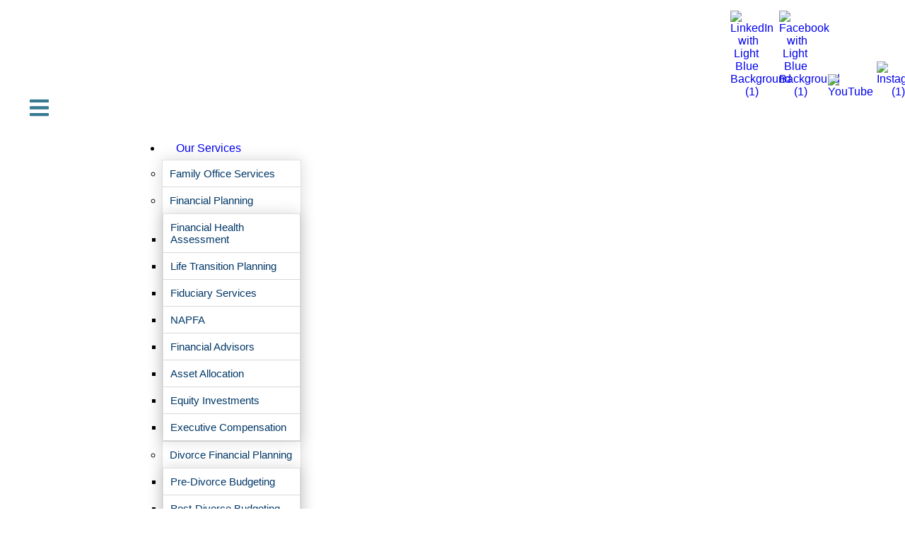

--- FILE ---
content_type: text/html; charset=UTF-8
request_url: https://www.epwealth.com/welcome-nbs-financial-services
body_size: 19287
content:
<!doctype html><html lang="en"><head>
    <meta charset="utf-8">
    <title>Welcome NBS Financial Services | EP Wealth </title>
    <link rel="shortcut icon" href="https://www.epwealth.com/hubfs/ep-wealth-favicon-2024.png">
    <meta name="description" content="EP Wealth partnered with NBS Financial Services to deliver comprehensive wealth management. Learn more today!">
    <style type="text/css">
    @font-face {
        font-family:"museo-sans";
        src:url("https://www.epwealth.com/hubfs/raw_assets/public/EP-Wealth-Theme-2023/font/MuseoSans_300.woff2") format("woff2");
        font-weight: 300;
        font-style:normal;
        font-display:swap;
      }
       @font-face {
        font-family:"museo-sans";
        src:url("https://www.epwealth.com/hubfs/raw_assets/public/EP-Wealth-Theme-2023/font/MuseoSans_500.woff2") format("woff2");
        font-weight: 500;
        font-style:normal;
        font-display:swap;
      }
      @font-face {
        font-family:"museo-sans";
        src:url("https://www.epwealth.com/hubfs/raw_assets/public/EP-Wealth-Theme-2023/font/MuseoSans_700.woff2") format("woff2");
        font-weight: 700;
        font-style:normal;
        font-display:swap;
      }
      @font-face {
        font-family:"museo-sans";
        src:url("https://www.epwealth.com/hubfs/raw_assets/public/EP-Wealth-Theme-2023/font/MuseoSans_900.woff2") format("woff2");
        font-weight: 900;
        font-style:normal;
        font-display:swap;
      }
      @font-face {
        font-family: 'KGArrows';
        src: url('https://www.epwealth.com/hubfs/raw_assets/public/EP-Wealth-Theme-2023/font/KGArrows.ttf');
        font-weight: 400;
        font-style:normal;
        font-display:swap;
      }
      @media (max-width: 930px){
       body .body-container-wrapper {
          margin-top: 95px !important;
        }
      }
    </style>
    
    
    
    
    
    
    <meta name="viewport" content="width=device-width, initial-scale=1">

    <script src="/hs/hsstatic/jquery-libs/static-1.4/jquery/jquery-1.11.2.js"></script>
<script>hsjQuery = window['jQuery'];</script>
    <meta property="og:description" content="EP Wealth partnered with NBS Financial Services to deliver comprehensive wealth management. Learn more today!">
    <meta property="og:title" content="Welcome NBS Financial Services | EP Wealth ">
    <meta name="twitter:description" content="EP Wealth partnered with NBS Financial Services to deliver comprehensive wealth management. Learn more today!">
    <meta name="twitter:title" content="Welcome NBS Financial Services | EP Wealth ">

    

    
<link rel="stylesheet" href="https://cdnjs.cloudflare.com/ajax/libs/font-awesome/6.4.0/css/all.min.css" integrity="sha512-iecdLmaskl7CVkqkXNQ/ZH/XLlvWZOJyj7Yy7tcenmpD1ypASozpmT/E0iPtmFIB46ZmdtAc9eNBvH0H/ZpiBw==" crossorigin="anonymous" referrerpolicy="no-referrer">

    <style>
a.cta_button{-moz-box-sizing:content-box !important;-webkit-box-sizing:content-box !important;box-sizing:content-box !important;vertical-align:middle}.hs-breadcrumb-menu{list-style-type:none;margin:0px 0px 0px 0px;padding:0px 0px 0px 0px}.hs-breadcrumb-menu-item{float:left;padding:10px 0px 10px 10px}.hs-breadcrumb-menu-divider:before{content:'›';padding-left:10px}.hs-featured-image-link{border:0}.hs-featured-image{float:right;margin:0 0 20px 20px;max-width:50%}@media (max-width: 568px){.hs-featured-image{float:none;margin:0;width:100%;max-width:100%}}.hs-screen-reader-text{clip:rect(1px, 1px, 1px, 1px);height:1px;overflow:hidden;position:absolute !important;width:1px}
</style>

<link class="hs-async-css" rel="preload" href="https://www.epwealth.com/hubfs/hub_generated/template_assets/1/105805086500/1765913426140/template_main.min.css" as="style" onload="this.onload=null;this.rel='stylesheet'">
<noscript><link rel="stylesheet" href="https://www.epwealth.com/hubfs/hub_generated/template_assets/1/105805086500/1765913426140/template_main.min.css"></noscript>
<link rel="stylesheet" href="https://www.epwealth.com/hubfs/hub_generated/template_assets/1/105808884301/1765913424245/template_Bootstrap-v5.2.3.min.css">
<link rel="stylesheet" href="https://www.epwealth.com/hubfs/hub_generated/template_assets/1/105795857322/1765913423912/template_theme-overrides.min.css">

<style>
  body.modal-open .header-container-wrapper{z-index:99 !important } .header-container-wrapper{background:rgba(255,255,255,1);font-family:museo-sans,sans-serif;left:0;padding:15px 0;position:fixed;top:0;width:100%;z-index:9999}.fixed .header-container-wrapper{padding:10px 0}.header-container-wrapper .site-header__logo img{width:180px !important}.fixed .header-container-wrapper .site-header__logo img{width:150px !important}.site-header-2022 .wrapper{max-width:1286px !important;width:100%}.site-header-2022 .site-header__nav .hs-menu-wrapper.hs-menu-flow-horizontal>ul>li.search.active>a::before{content:"\f00d"}.site-header-2022 .site-header__nav .hs-menu-wrapper.hs-menu-flow-horizontal>ul>li.search>a::before{font-size:27px;font-family:"FontAwesome";color:#007297;font-weight:400;content:"\f002"}.site-header-2022 .site-header__nav .hs-menu-wrapper.hs-menu-flow-horizontal>ul>li.search.active svg{display:none}.site-header-2022 .site-header__row{align-items:center;display:flex;justify-content:space-between}.site-header-2022 .header-social-box{text-align:right}.site-header-2022 .header-social-box img{height:auto !important;margin-right:25px;max-width:40px !important;width:100%}.site-header-2022 .header-social-box a{text-decoration:none !important}.site-header-2022 .header-social-box a:last-child img{margin-right:0}.site-header-2022 .site-header__nav .hs-menu-wrapper.hs-menu-flow-horizontal>ul{align-items:center;display:flex;justify-content:flex-end;position:relative}.site-header-2022 .site-header__nav .hs-menu-wrapper.hs-menu-flow-horizontal ul li{margin:0}.site-header-2022 .site-header__nav .hs-menu-wrapper.hs-menu-flow-horizontal>ul li.hs-menu-depth-1{float:none;padding:0;position:relative}.site-header-2022 .site-header__nav .hs-menu-wrapper.hs-menu-flow-horizontal>ul li.hs-menu-depth-1 a{padding:15px 20px 7px}.site-header-2022 .site-header__nav .hs-menu-wrapper.hs-menu-flow-horizontal>ul li a{display:inline-block;outline:0;position:relative;text-decoration:none}.site-header__nav .hs-menu-wrapper.hs-menu-flow-horizontal>ul li a:hover{text-decoration:none}.site-header-2022 .site-header__nav .hs-menu-wrapper.hs-menu-flow-horizontal>ul>li.search>a{font-size:0;margin-right:10px;padding:12px 0 0 0;width:50px !important}.site-header-2022 .site-header__nav .hs-menu-wrapper.hs-menu-flow-horizontal>ul>li.search svg{display:none}.site-header-2022 .search .site-search-wrapper{background:#fff;box-shadow:0 0 10px rgba(0,0,0,0.15);font-size:14px;left:15px;margin:0;top:50px;transition:all .2s ease;z-index:9}.site-header-2022 .site-header__nav .hs-menu-wrapper.hs-menu-flow-horizontal>ul>li.search.active .site-search-wrapper{opacity:1}.site-header-2022 .search .site-search-wrapper>div{margin:0;padding:0}.site-header-2022 .search .site-search-wrapper>div>div{margin:0;padding:0}.site-header-2022 .custom-menu-primary .hs-menu-wrapper>ul .search ul,.site-header-2022 .search .hs-search-field__suggestions{display:none !important}.site-header-2022 .search .site-search-wrapper>div>div form{display:flex;max-width:100%;padding:0;width:200px}.site-header-2022 .search .site-search-wrapper .hs-search-field form .hs-search-field__input{border:1px solid #003767;border-radius:0;border-right:0;font-family:inherit;font-size:12px;margin:0;padding:10px}.site-header-2022 .search .site-search-wrapper .hs-search-field form input#searchsubmit{background:#003767 !important;border:1px solid #003767 !important;border-left:0 !important;color:#fff !important;font-family:inherit !important;font-size:12px !important;font-weight:600 !important;margin:0 !important;padding:10px !important;text-transform:uppercase !important}.site-header-2022 .site-header__nav .hs-menu-wrapper.hs-menu-flow-horizontal>ul>li:last-child a{background:#d65f00;border-radius:35px;color:#fff !important;font-size:16px;font-weight:900;line-height:19px;padding:10px 25px;text-transform:uppercase;transition:all .2s ease}.site-header-2022 .site-header__nav .hs-menu-wrapper.hs-menu-flow-horizontal>ul>li:last-child a:hover{background:#007297;color:#fff !important}.site-header-2022 .site-header__nav .hs-menu-wrapper.hs-menu-flow-horizontal.flyouts>ul li.hs-item-has-children ul.hs-menu-children-wrapper{background:#fff;border:1px solid #e0e0e0;border-bottom:0;box-shadow:0 0 20px rgba(0,0,0,0.15);padding:0;transition:all .3s linear}.site-header-2022 .site-header__nav .hs-menu-wrapper.hs-menu-flow-horizontal.flyouts>ul li.hs-item-has-children ul.hs-menu-children-wrapper .hs-menu-item{border-bottom:1px solid rgba(0,0,0,0.15)}.site-header-2022 .site-header__nav .hs-menu-wrapper.hs-menu-flow-horizontal.flyouts>ul li.hs-item-has-children ul.hs-menu-children-wrapper a{color:#003767;font-size:15px;font-weight:300;padding:10px}.site-header-2022 .site-header__nav .hs-menu-wrapper.hs-menu-flow-horizontal.flyouts>ul li.hs-item-has-children ul.hs-menu-children-wrapper a:hover{color:#007ba1}@media all and (max-width:1140px){.header-container-wrapper .site-header-2022 .site-header__logo img{width:200px !important}.site-header-2022 .site-header__nav .hs-menu-wrapper.hs-menu-flow-horizontal>ul li a{font-size:15px}.site-header-2022 .site-header__nav .hs-menu-wrapper.hs-menu-flow-horizontal>ul li.hs-menu-depth-1 a{padding:7px}.site-header-2022 .site-header__nav .hs-menu-wrapper.hs-menu-flow-horizontal>ul>li.search>a{margin-right:0;margin-top:10px}.site-header-2022 .site-header__nav .hs-menu-wrapper.hs-menu-flow-horizontal>ul>li:last-child a{padding:10px 15px}}@media all and (max-width:930px){.hs-menu-wrapper.hs-menu-flow-horizontal.flyouts>ul li.hs-item-has-children ul.hs-menu-children-wrapper li.hs-item-has-children ul.hs-menu-children-wrapper{left:0 !important;top:43px !important}.site-header-2022 .header-social-box-desk{display:none}.site-header-2022 .header-social-box{padding-bottom:15px;text-align:center}.site-header-2022 .header-social-box a{display:inline-block;width:auto}.site-header-2022 .header-social-box a img{display:inline-block;margin-right:15px;max-width:25px !important}.home-updated .header-container-wrapper{background:#fff;padding:10px 0}.site-header-2022 .site-header__nav.custom-menu-primary .hs-menu-wrapper{background:#fff}.header-container-wrapper .site-header-2022 .site-header__logo img{width:150px !important}.site-header-2022 .site-header__nav.custom-menu-primary .hs-menu-wrapper.hs-menu-flow-horizontal>ul{display:block;padding-bottom:50px;position:relative;top:20px}.site-header-2022 .site-header__nav.custom-menu-primary .hs-menu-wrapper>ul ul li{padding:0}.site-header-2022 .site-header__nav.custom-menu-primary .hs-menu-wrapper>ul ul li.close{cursor:pointer}.site-header-2022 .site-header__nav .hs-menu-wrapper.hs-menu-flow-horizontal>ul li a{font-size:12px}.site-header-2022 .site-header__nav .hs-menu-wrapper.hs-menu-flow-horizontal>ul li a{display:block;font-weight:400}.site-header-2022 .site-header__nav .hs-menu-wrapper.hs-menu-flow-horizontal>ul>li:last-child a{border-bottom:0;border-radius:8px;font-size:12px;margin-top:20px;padding:10px;text-align:center}.site-header-2022 .site-header__nav .hs-menu-wrapper.hs-menu-flow-horizontal>ul>li.search>a{display:none}.site-header-2022 .search .site-search-wrapper{background:transparent !important;box-shadow:none !important;left:0 !important;opacity:1 !important;position:relative !important;top:10px !important}.site-header-2022 .search .site-search-wrapper .hs-search-field form .hs-search-field__input{height:35px !important}.site-header-2022 .search .site-search-wrapper .hs-search-field form input#searchsubmit{background-image:url(https://www.epwealth.com/hubfs/Images/search-white.png) !important;background-position:center !important;background-repeat:no-repeat !important;background-size:15px auto !important;font-size:0 !important}.site-header-2022 .site-header__nav.custom-menu-primary .hs-menu-wrapper>ul>li:nth-child(2)>ul>li{padding:0}}@media all and (max-width:919px){.site-header-2022 .site-header__logo{padding-left:20px}}@media all and (min-width:931px){.site-header-2022 .hs-menu-wrapper.hs-menu-flow-horizontal>ul li.personalwebsitelogin>.hs-menu-children-wrapper{display:flex !important}.site-header-2022 .hs-menu-wrapper.hs-menu-flow-horizontal>ul li.personalwebsitelogin>.hs-menu-children-wrapper .hs-menu-item:first-child{border-right:1px solid rgba(0,0,0,0.15)}.site-header-2022 .header-social-box-mob{display:none}.fixed .site-header-2022 .header-social-box-desk{display:none}}@media all and (min-width:1170px) and (max-width:1235px){.site-header-2022 .site-header__nav .hs-menu-wrapper.hs-menu-flow-horizontal>ul li.hs-menu-depth-1.search{padding-left:30px !important}}@media all and (min-width:1170px){.site-header-2022 .site-header__nav .hs-menu-wrapper.hs-menu-flow-horizontal>ul li.hs-menu-depth-1.search{padding-left:80px}}
</style>


        <style type="text/css">
        .dnd_area-module-2 { position:relative; } 
          
           
          
           
          .dnd_area-module-2:before{ 
            content:"";
            position:absolute;top:0;left:0;bottom:0;right:0;display: block;pointer-events: none;z-index:0;
            background:linear-gradient(to bottom, rgba(0, 114, 152, 1), rgba(0, 114, 152, 1)) 
          }
           
           
            @media (min-width:768px){ .dnd_area-module-2{ padding-top: 40px;
padding-bottom: 40px;
 } } 
            @media (max-width:767px){ .dnd_area-module-2{ padding-top: 40px;
padding-bottom: 40px;
 } } 
          
        </style>
    

<style type="text/css">
  .page-title.dnd_area-module-2 .separator-only{
    height:36px;
  }
</style>


        <style type="text/css">
        .widget_1734383359162 { position:relative; } 
          
           
          
           
          .widget_1734383359162:before{ 
            content:"";
            position:absolute;top:0;left:0;bottom:0;right:0;display: block;pointer-events: none;z-index:0;
            background:linear-gradient(to bottom, rgba(207, 210, 191, 1), rgba(207, 210, 191, 1)) 
          }
           
           
            @media (min-width:768px){ .widget_1734383359162{ padding-top: 40px;
padding-bottom: 35px;
 } } 
            @media (max-width:767px){ .widget_1734383359162{ padding-top: 40px;
padding-bottom: 40px;
 } } 
          
        </style>
    

 <style type="text/css"> 
 
 
  .general-text.widget_1734383359162 .wrapper{ max-width:1090px; } 
  
 .general-text.widget_1734383359162 { background-size: 100% 100% !important; } .general-text.widget_1734383359162 h2 {margin-bottom: 20px;} .general-text.widget_1734383359162 h1 {margin-bottom: 0px;} .general-text.widget_1734383359162 li  {margin-bottom: 20px;} .general-text.widget_1734383359162 li:last-child {margin-bottom: 0px;}</style>

<link rel="stylesheet" href="https://www.epwealth.com/hubfs/hub_generated/module_assets/1/106313390137/1744360957314/module_slider-logos.min.css">

        <style type="text/css">
        .widget_1734560788064 { position:relative; } 
          
           
          
           
          .widget_1734560788064:before{ 
            content:"";
            position:absolute;top:0;left:0;bottom:0;right:0;display: block;pointer-events: none;z-index:0;
            background:linear-gradient(to bottom, rgba(137, 138, 141, 0.1), rgba(137, 138, 141, 0.1)) 
          }
           
           
            @media (min-width:768px){ .widget_1734560788064{ padding-top: 40px;
padding-bottom: 40px;
 } } 
            @media (max-width:767px){ .widget_1734560788064{ padding-top: 40px;
padding-bottom: 40px;
 } } 
          
        </style>
    

<style>
   
   
   .logos-section.widget_1734560788064 .logo-carousel{
   display: flex;
   flex-wrap: wrap;
   justify-content: space-evenly;
   }
   .logos-section.widget_1734560788064 .logo-slide{
   margin: 0 10px;
   max-width:180px;
   margin-bottom: 40px;
   height: auto;
   }
  .logos-section.widget_1734560788064 .logo-slide img{
    height: 48px;
    max-width: 178px;
    object-fit: scale-down;
  }
   
   </style>
  

        <style type="text/css">
        .widget_1737135886920 { position:relative; } 
          
           
          
           
          .widget_1737135886920:before{ 
            content:"";
            position:absolute;top:0;left:0;bottom:0;right:0;display: block;pointer-events: none;z-index:0;
            background:linear-gradient(to bottom, rgba(255, 255, 255, 0), rgba(0, 0, 0, 0)) 
          }
           
           
            @media (min-width:768px){ .widget_1737135886920{ padding-top: 80px;
padding-bottom: 80px;
 } } 
            @media (max-width:767px){ .widget_1737135886920{ padding-top: 40px;
padding-bottom: 40px;
 } } 
          
        </style>
    

 <style type="text/css"> 
 
 
  .general-text.widget_1737135886920 .wrapper{ max-width:1140px; }  .general-text.widget_1737135886920 fieldset{border: 1px solid #007297;border-radius: 20px;padding: 0px 35px 30px; }  .general-text.widget_1737135886920 fieldset legend{all: revert;text-align: center;margin-bottom: 22px;padding: 0 50px;}
 
 .general-text.widget_1737135886920 { background-size: 100% 100% !important; } .general-text.widget_1737135886920 h2 {margin-bottom: 20px;} .general-text.widget_1737135886920 h1 {margin-bottom: 0px;} .general-text.widget_1737135886920 li  {margin-bottom: 20px;} .general-text.widget_1737135886920 li:last-child {margin-bottom: 0px;}</style>


        <style type="text/css">
        .module_1734560639232 { position:relative; } 
          
           
          
           
          .module_1734560639232:before{ 
            content:"";
            position:absolute;top:0;left:0;bottom:0;right:0;display: block;pointer-events: none;z-index:0;
            background:linear-gradient(to bottom, rgba(207, 210, 191, 1), rgba(207, 210, 191, 1)) 
          }
           
           
            @media (min-width:768px){ .module_1734560639232{ padding-top: 40px;
padding-bottom: 35px;
 } } 
            @media (max-width:767px){ .module_1734560639232{ padding-top: 40px;
padding-bottom: 40px;
 } } 
          
        </style>
    

 <style type="text/css"> 
 
 
  .general-text.module_1734560639232 .wrapper{ max-width:1090px; } 
  
 .general-text.module_1734560639232 { background-size: 100% 100% !important; } .general-text.module_1734560639232 h2 {margin-bottom: 20px;} .general-text.module_1734560639232 h1 {margin-bottom: 0px;} .general-text.module_1734560639232 li  {margin-bottom: 20px;} .general-text.module_1734560639232 li:last-child {margin-bottom: 0px;}</style>


        <style type="text/css">
        .module_1734390618794 { position:relative; } 
          
           
          
           
          .module_1734390618794:before{ 
            content:"";
            position:absolute;top:0;left:0;bottom:0;right:0;display: block;pointer-events: none;z-index:0;
            background:linear-gradient(to bottom, rgba(207, 210, 191, 1), rgba(207, 210, 191, 1)) 
          }
           
           
            @media (min-width:768px){ .module_1734390618794{ padding-top: 40px;
padding-bottom: 35px;
 } } 
            @media (max-width:767px){ .module_1734390618794{ padding-top: 40px;
padding-bottom: 40px;
 } } 
          
        </style>
    

 <style type="text/css"> 
 
 
  .general-text.module_1734390618794 .wrapper{ max-width:1090px; } 
  
 .general-text.module_1734390618794 { background-size: 100% 100% !important; } .general-text.module_1734390618794 h2 {margin-bottom: 20px;} .general-text.module_1734390618794 h1 {margin-bottom: 0px;} .general-text.module_1734390618794 li  {margin-bottom: 20px;} .general-text.module_1734390618794 li:last-child {margin-bottom: 0px;}</style>


        <style type="text/css">
        .dnd_area-module-4 { position:relative; } 
          
           
          
           
          .dnd_area-module-4:before{ 
            content:"";
            position:absolute;top:0;left:0;bottom:0;right:0;display: block;pointer-events: none;z-index:0;
            background:linear-gradient(to bottom, rgba(255, 255, 255, 0), rgba(0, 0, 0, 0)) 
          }
           
           
            @media (min-width:768px){ .dnd_area-module-4{ padding-top: 20px;
padding-bottom: 0px;
 } } 
            @media (max-width:767px){ .dnd_area-module-4{ padding-top: 40px;
padding-bottom: 40px;
 } } 
          
        </style>
    

 <style type="text/css"> 
 
 
  .general-text.dnd_area-module-4 .wrapper{ max-width:1090px; } 
  
 .general-text.dnd_area-module-4 { background-size: 100% 100% !important; } .general-text.dnd_area-module-4 h2 {margin-bottom: 20px;} .general-text.dnd_area-module-4 h1 {margin-bottom: 0px;} .general-text.dnd_area-module-4 li  {margin-bottom: 20px;} .general-text.dnd_area-module-4 li:last-child {margin-bottom: 0px;}</style>

<link rel="stylesheet" href="https://www.epwealth.com/hubfs/hub_generated/module_assets/1/116316704408/1744360986989/module_general-text-charitable-giving.min.css">

        <style type="text/css">
        .widget_1734126916177 { position:relative; } 
          
           
          
           
          .widget_1734126916177:before{ 
            content:"";
            position:absolute;top:0;left:0;bottom:0;right:0;display: block;pointer-events: none;z-index:0;
            background:linear-gradient(to bottom, rgba(123, 173, 211, 1), rgba(123, 173, 211, 0.3)) 
          }
           
           
            @media (min-width:768px){ .widget_1734126916177{ padding-top: 41px;
padding-bottom: 80px;
 } } 
            @media (max-width:767px){ .widget_1734126916177{ padding-top: 40px;
padding-bottom: 40px;
 } } 
          
        </style>
    

 <style type="text/css"> 
 
 
  
 .general-text.widget_1734126916177 { background-size: 100% 100% !important; } .general-text.widget_1734126916177 h1 {margin-bottom: 0px;} .general-text.widget_1734126916177 li  {margin-bottom: 20px;} .general-text.widget_1734126916177 li:last-child {margin-bottom: 0px;}</style>


        <style type="text/css">
        .module_1734390509817 { position:relative; } 
          
           
          
           
          .module_1734390509817:before{ 
            content:"";
            position:absolute;top:0;left:0;bottom:0;right:0;display: block;pointer-events: none;z-index:0;
            background:linear-gradient(to bottom, rgba(123, 173, 211, 1), rgba(123, 173, 211, 0.3)) 
          }
           
           
            @media (min-width:768px){ .module_1734390509817{ padding-top: 41px;
padding-bottom: 80px;
 } } 
            @media (max-width:767px){ .module_1734390509817{ padding-top: 40px;
padding-bottom: 40px;
 } } 
          
        </style>
    

 <style type="text/css"> 
 
 
  
 .general-text.module_1734390509817 { background-size: 100% 100% !important; } .general-text.module_1734390509817 h1 {margin-bottom: 0px;} .general-text.module_1734390509817 li  {margin-bottom: 20px;} .general-text.module_1734390509817 li:last-child {margin-bottom: 0px;}</style>


        <style type="text/css">
        .module_1728404489667 { position:relative; } 
          
           
          
           
          .module_1728404489667:before{ 
            content:"";
            position:absolute;top:0;left:0;bottom:0;right:0;display: block;pointer-events: none;z-index:0;
            background:linear-gradient(to bottom, rgba(255, 255, 255, 0), rgba(0, 0, 0, 0)) 
          }
           
           
            @media (min-width:768px){ .module_1728404489667{ padding-top: 20px;
padding-bottom: 0px;
 } } 
            @media (max-width:767px){ .module_1728404489667{ padding-top: 40px;
padding-bottom: 40px;
 } } 
          
        </style>
    

 <style type="text/css"> 
 
 
  .general-text.module_1728404489667 .wrapper{ max-width:1090px; } 
  
 .general-text.module_1728404489667 { background-size: 100% 100% !important; } .general-text.module_1728404489667 h2 {margin-bottom: 20px;} .general-text.module_1728404489667 h1 {margin-bottom: 0px;} .general-text.module_1728404489667 li  {margin-bottom: 20px;} .general-text.module_1728404489667 li:last-child {margin-bottom: 0px;}</style>

<link rel="stylesheet" href="https://www.epwealth.com/hubfs/hub_generated/module_assets/1/109031970578/1765540436674/module_advisor-geolocations.min.css">

        <style type="text/css">
        .dnd_area-module-6 { position:relative; } 
          
           
          
           
          .dnd_area-module-6:before{ 
            content:"";
            position:absolute;top:0;left:0;bottom:0;right:0;display: block;pointer-events: none;z-index:0;
            background:linear-gradient(to bottom, rgba(203, 191, 117, 1), rgba(203, 191, 117, 1)) 
          }
           
           
            @media (min-width:768px){ .dnd_area-module-6{ padding-top: 60px;
padding-bottom: 50px;
 } } 
            @media (max-width:767px){ .dnd_area-module-6{ padding-top: 40px;
padding-bottom: 40px;
 } } 
          
        </style>
    
<link rel="stylesheet" href="https://www.epwealth.com/hubfs/hub_generated/module_assets/1/106322081165/1748606067927/module_pre-footer.min.css">

        <style type="text/css">
        .dnd_area-module-8 { position:relative; } 
          
           
          
           
          .dnd_area-module-8:before{ 
            content:"";
            position:absolute;top:0;left:0;bottom:0;right:0;display: block;pointer-events: none;z-index:0;
            background:linear-gradient(to bottom, rgba(133, 179, 214, 1), rgba(133, 179, 214, 1)) 
          }
           
           
            @media (min-width:768px){ .dnd_area-module-8{ padding-top: 55px;
padding-bottom: 50px;
 } } 
            @media (max-width:767px){ .dnd_area-module-8{ padding-top: 40px;
padding-bottom: 40px;
 } } 
          
        </style>
    
<link rel="stylesheet" href="https://www.epwealth.com/hubfs/hub_generated/module_assets/1/109456646951/1743189401507/module_footer.min.css">
 
<style>
  @media (min-width: 768px) {
    .twp-footer-v2.widget_1683906393822{
      padding-top: 17px;
padding-bottom: 17px;

    }
  }
  @media (max-width: 767px) {
    .twp-footer-v2.widget_1683906393822{
      padding-top: 17px;
padding-bottom: 17px;

    }
  }
</style>

<!-- Editor Styles -->
<style id="hs_editor_style" type="text/css">
#hs_cos_wrapper_module_1735252153501  { display: block !important; padding-bottom: 40px !important; padding-top: 15px !important }
#hs_cos_wrapper_widget_1695136432682  { display: block !important; padding-bottom: 40px !important; padding-top: 15px !important }
#hs_cos_wrapper_widget_1695136627046  { display: block !important; padding-bottom: 0px !important }
#hs_cos_wrapper_module_1735252153501  { display: block !important; padding-bottom: 40px !important; padding-top: 15px !important }
#hs_cos_wrapper_widget_1695136432682  { display: block !important; padding-bottom: 40px !important; padding-top: 15px !important }
#hs_cos_wrapper_widget_1695136627046  { display: block !important; padding-bottom: 0px !important }
.module_1735252153501-flexbox-positioning {
  display: -ms-flexbox !important;
  -ms-flex-direction: column !important;
  -ms-flex-align: center !important;
  -ms-flex-pack: start;
  display: flex !important;
  flex-direction: column !important;
  align-items: center !important;
  justify-content: flex-start;
}
.module_1735252153501-flexbox-positioning > div {
  max-width: 100%;
  flex-shrink: 0 !important;
}
.widget_1695136432682-flexbox-positioning {
  display: -ms-flexbox !important;
  -ms-flex-direction: column !important;
  -ms-flex-align: center !important;
  -ms-flex-pack: start;
  display: flex !important;
  flex-direction: column !important;
  align-items: center !important;
  justify-content: flex-start;
}
.widget_1695136432682-flexbox-positioning > div {
  max-width: 100%;
  flex-shrink: 0 !important;
}
.widget_1695136627046-flexbox-positioning {
  display: -ms-flexbox !important;
  -ms-flex-direction: column !important;
  -ms-flex-align: center !important;
  -ms-flex-pack: start;
  display: flex !important;
  flex-direction: column !important;
  align-items: center !important;
  justify-content: flex-start;
}
.widget_1695136627046-flexbox-positioning > div {
  max-width: 100%;
  flex-shrink: 0 !important;
}
/* HubSpot Non-stacked Media Query Styles */
@media (min-width:768px) {
  .dnd_area-row-1-vertical-alignment > .row-fluid {
    display: -ms-flexbox !important;
    -ms-flex-direction: row;
    display: flex !important;
    flex-direction: row;
  }
  .dnd_area-column-3-vertical-alignment {
    display: -ms-flexbox !important;
    -ms-flex-direction: column !important;
    -ms-flex-pack: center !important;
    display: flex !important;
    flex-direction: column !important;
    justify-content: center !important;
  }
  .dnd_area-column-3-vertical-alignment > div {
    flex-shrink: 0 !important;
  }
}
/* HubSpot Styles (default) */
.dnd_area-row-3-hidden {
  display: none !important;
}
.module_1735252153501-hidden {
  display: none !important;
}
.widget_1695136432682-hidden {
  display: flex !important;
}
.module_1734560639232-hidden {
  display: block !important;
}
.module_1734390618794-hidden {
  display: none !important;
}
.dnd_area-module-4-hidden {
  display: none !important;
}
.widget_1734126916177-hidden {
  display: block !important;
}
.module_1728404489667-hidden {
  display: none !important;
}
</style>
    

    
    <link rel="canonical" href="https://www.epwealth.com/welcome-nbs-financial-services">

<!-- Google Tag Manager -->
<script>(function(w,d,s,l,i){w[l]=w[l]||[];w[l].push({'gtm.start':
new Date().getTime(),event:'gtm.js'});var f=d.getElementsByTagName(s)[0],
j=d.createElement(s),dl=l!='dataLayer'?'&l='+l:'';j.async=true;j.src=
'https://www.googletagmanager.com/gtm.js?id='+i+dl;f.parentNode.insertBefore(j,f);
})(window,document,'script','dataLayer','GTM-NVT3SN7');</script> 
<!-- End Google Tag Manager -->

<!-- Google Tag Manager -->
<!-- <script>(function(w,d,s,l,i){w[l]=w[l]||[];w[l].push({'gtm.start':
new Date().getTime(),event:'gtm.js'});var f=d.getElementsByTagName(s)[0],
j=d.createElement(s);j.async=true;j.src="https://gtm.epwealth.com/1pxftuefwf.js?"+i;f.parentNode.insertBefore(j,f);
})(window,document,'script','dataLayer','8l=DxNbIiE5SzYwI1U2O0NADltFSFRTEAhFAwcRABQYEhBIFAkI');</script> -->
<!-- End Google Tag Manager -->

<!-- CSS Bugfixes 2021-02-17 -->
<style type="text/css">
  /* Prevent Navigation from Covering Hero Image */
  .body-container-wrapper {
    margin-top: 145px !important;
  }
  .home-2020 .body-container-wrapper,
  .landing .body-container-wrapper {
    margin-top: 0 !important;
  }
  /* Fix Telephone Label Spacing on Contact Page */
  .twp-advisor .hs-phone label {
    margin: 0;
  }
</style>
<script async defer crossorigin="anonymous" src="https://connect.facebook.net/en_US/sdk.js#xfbml=1&amp;version=v10.0" nonce="qJTbpBGj"></script>

<meta property="og:url" content="https://www.epwealth.com/welcome-nbs-financial-services">
<meta name="twitter:card" content="summary">
<meta http-equiv="content-language" content="en">






  <meta name="generator" content="HubSpot"></head>
  <body class="">
    <div class="body-wrapper   hs-content-id-188165994317 hs-site-page page ">
      
        <div data-global-resource-path="EP-Wealth-Theme-2023/templates/partials/header.html"><header class="header">




<div class="header-container-wrapper  ">
<div class="site-header site-header-2022">
  <div class="page-center wrapper">
    <div class="header-social-box header-social-box-desk" id="dKSB">
      
      
      
      
      <a href="https://www.linkedin.com/company/ep-wealth-advisors" class="lkdn-icon" target="_blank" rel="noopener">
        
          
          
            
          
           
          <img src="https://www.epwealth.com/hs-fs/hubfs/LinkedIn%20with%20Light%20Blue%20Background%20(1).png?width=1080&amp;height=1080&amp;name=LinkedIn%20with%20Light%20Blue%20Background%20(1).png" alt="LinkedIn with Light Blue Background (1)" loading="lazy" width="1080" height="1080" style="max-width: 100%; height: auto;" srcset="https://www.epwealth.com/hs-fs/hubfs/LinkedIn%20with%20Light%20Blue%20Background%20(1).png?width=540&amp;height=540&amp;name=LinkedIn%20with%20Light%20Blue%20Background%20(1).png 540w, https://www.epwealth.com/hs-fs/hubfs/LinkedIn%20with%20Light%20Blue%20Background%20(1).png?width=1080&amp;height=1080&amp;name=LinkedIn%20with%20Light%20Blue%20Background%20(1).png 1080w, https://www.epwealth.com/hs-fs/hubfs/LinkedIn%20with%20Light%20Blue%20Background%20(1).png?width=1620&amp;height=1620&amp;name=LinkedIn%20with%20Light%20Blue%20Background%20(1).png 1620w, https://www.epwealth.com/hs-fs/hubfs/LinkedIn%20with%20Light%20Blue%20Background%20(1).png?width=2160&amp;height=2160&amp;name=LinkedIn%20with%20Light%20Blue%20Background%20(1).png 2160w, https://www.epwealth.com/hs-fs/hubfs/LinkedIn%20with%20Light%20Blue%20Background%20(1).png?width=2700&amp;height=2700&amp;name=LinkedIn%20with%20Light%20Blue%20Background%20(1).png 2700w, https://www.epwealth.com/hs-fs/hubfs/LinkedIn%20with%20Light%20Blue%20Background%20(1).png?width=3240&amp;height=3240&amp;name=LinkedIn%20with%20Light%20Blue%20Background%20(1).png 3240w" sizes="(max-width: 1080px) 100vw, 1080px">
        
      </a>
      
      
      
      
      <a href="https://www.facebook.com/epwealthadvisors/" class="fbook-icon" target="_blank" rel="noopener">
        
          
          
            
          
           
          <img src="https://www.epwealth.com/hs-fs/hubfs/Facebook%20with%20Light%20Blue%20Background%20(1).png?width=1080&amp;height=1080&amp;name=Facebook%20with%20Light%20Blue%20Background%20(1).png" alt="Facebook with Light Blue Background (1)" loading="lazy" width="1080" height="1080" style="max-width: 100%; height: auto;" srcset="https://www.epwealth.com/hs-fs/hubfs/Facebook%20with%20Light%20Blue%20Background%20(1).png?width=540&amp;height=540&amp;name=Facebook%20with%20Light%20Blue%20Background%20(1).png 540w, https://www.epwealth.com/hs-fs/hubfs/Facebook%20with%20Light%20Blue%20Background%20(1).png?width=1080&amp;height=1080&amp;name=Facebook%20with%20Light%20Blue%20Background%20(1).png 1080w, https://www.epwealth.com/hs-fs/hubfs/Facebook%20with%20Light%20Blue%20Background%20(1).png?width=1620&amp;height=1620&amp;name=Facebook%20with%20Light%20Blue%20Background%20(1).png 1620w, https://www.epwealth.com/hs-fs/hubfs/Facebook%20with%20Light%20Blue%20Background%20(1).png?width=2160&amp;height=2160&amp;name=Facebook%20with%20Light%20Blue%20Background%20(1).png 2160w, https://www.epwealth.com/hs-fs/hubfs/Facebook%20with%20Light%20Blue%20Background%20(1).png?width=2700&amp;height=2700&amp;name=Facebook%20with%20Light%20Blue%20Background%20(1).png 2700w, https://www.epwealth.com/hs-fs/hubfs/Facebook%20with%20Light%20Blue%20Background%20(1).png?width=3240&amp;height=3240&amp;name=Facebook%20with%20Light%20Blue%20Background%20(1).png 3240w" sizes="(max-width: 1080px) 100vw, 1080px">
        
      </a>
      
       
      



<a href="https://www.youtube.com/@epwealthadvisors" target="_blank" rel="noopener">
 	
	
	 
	<img src="https://www.epwealth.com/hs-fs/hubfs/YouTube.png?width=1080&amp;height=1080&amp;name=YouTube.png" alt="YouTube" loading="" width="1080" height="1080" srcset="https://www.epwealth.com/hs-fs/hubfs/YouTube.png?width=540&amp;height=540&amp;name=YouTube.png 540w, https://www.epwealth.com/hs-fs/hubfs/YouTube.png?width=1080&amp;height=1080&amp;name=YouTube.png 1080w, https://www.epwealth.com/hs-fs/hubfs/YouTube.png?width=1620&amp;height=1620&amp;name=YouTube.png 1620w, https://www.epwealth.com/hs-fs/hubfs/YouTube.png?width=2160&amp;height=2160&amp;name=YouTube.png 2160w, https://www.epwealth.com/hs-fs/hubfs/YouTube.png?width=2700&amp;height=2700&amp;name=YouTube.png 2700w, https://www.epwealth.com/hs-fs/hubfs/YouTube.png?width=3240&amp;height=3240&amp;name=YouTube.png 3240w" sizes="(max-width: 1080px) 100vw, 1080px">

</a>
      
      
      
      



<a href="https://www.instagram.com/ep.wealth.advisors/" target="_blank" rel="noopener">
	
	
	 
	<img src="https://www.epwealth.com/hs-fs/hubfs/Instagram%20(1).png?width=1080&amp;height=1080&amp;name=Instagram%20(1).png" alt="Instagram (1)" loading="" width="1080" height="1080" srcset="https://www.epwealth.com/hs-fs/hubfs/Instagram%20(1).png?width=540&amp;height=540&amp;name=Instagram%20(1).png 540w, https://www.epwealth.com/hs-fs/hubfs/Instagram%20(1).png?width=1080&amp;height=1080&amp;name=Instagram%20(1).png 1080w, https://www.epwealth.com/hs-fs/hubfs/Instagram%20(1).png?width=1620&amp;height=1620&amp;name=Instagram%20(1).png 1620w, https://www.epwealth.com/hs-fs/hubfs/Instagram%20(1).png?width=2160&amp;height=2160&amp;name=Instagram%20(1).png 2160w, https://www.epwealth.com/hs-fs/hubfs/Instagram%20(1).png?width=2700&amp;height=2700&amp;name=Instagram%20(1).png 2700w, https://www.epwealth.com/hs-fs/hubfs/Instagram%20(1).png?width=3240&amp;height=3240&amp;name=Instagram%20(1).png 3240w" sizes="(max-width: 1080px) 100vw, 1080px">

</a>
      
      
      
    </div>
    <div class="header-social-box header-social-box-mob" id="mBST">
      
      
      
      
      <a href="https://www.linkedin.com/company/ep-wealth-advisors" class="lkdn-icon" target="_blank" rel="noopener">
        
          
          
            
          
           
          <img src="https://www.epwealth.com/hs-fs/hubfs/LinkedIn%20with%20Light%20Blue%20Background%20(1).png?width=1080&amp;height=1080&amp;name=LinkedIn%20with%20Light%20Blue%20Background%20(1).png" alt="LinkedIn with Light Blue Background (1)" loading="lazy" width="1080" height="1080" style="max-width: 100%; height: auto;" srcset="https://www.epwealth.com/hs-fs/hubfs/LinkedIn%20with%20Light%20Blue%20Background%20(1).png?width=540&amp;height=540&amp;name=LinkedIn%20with%20Light%20Blue%20Background%20(1).png 540w, https://www.epwealth.com/hs-fs/hubfs/LinkedIn%20with%20Light%20Blue%20Background%20(1).png?width=1080&amp;height=1080&amp;name=LinkedIn%20with%20Light%20Blue%20Background%20(1).png 1080w, https://www.epwealth.com/hs-fs/hubfs/LinkedIn%20with%20Light%20Blue%20Background%20(1).png?width=1620&amp;height=1620&amp;name=LinkedIn%20with%20Light%20Blue%20Background%20(1).png 1620w, https://www.epwealth.com/hs-fs/hubfs/LinkedIn%20with%20Light%20Blue%20Background%20(1).png?width=2160&amp;height=2160&amp;name=LinkedIn%20with%20Light%20Blue%20Background%20(1).png 2160w, https://www.epwealth.com/hs-fs/hubfs/LinkedIn%20with%20Light%20Blue%20Background%20(1).png?width=2700&amp;height=2700&amp;name=LinkedIn%20with%20Light%20Blue%20Background%20(1).png 2700w, https://www.epwealth.com/hs-fs/hubfs/LinkedIn%20with%20Light%20Blue%20Background%20(1).png?width=3240&amp;height=3240&amp;name=LinkedIn%20with%20Light%20Blue%20Background%20(1).png 3240w" sizes="(max-width: 1080px) 100vw, 1080px">
        
      </a>
      
      
      
      
      <a href="https://www.facebook.com/epwealthadvisors/" class="fbook-icon" target="_blank" rel="noopener">
        
          
          
            
          
           
          <img src="https://www.epwealth.com/hs-fs/hubfs/Facebook%20with%20Light%20Blue%20Background%20(1).png?width=1080&amp;height=1080&amp;name=Facebook%20with%20Light%20Blue%20Background%20(1).png" alt="Facebook with Light Blue Background (1)" loading="lazy" width="1080" height="1080" style="max-width: 100%; height: auto;" srcset="https://www.epwealth.com/hs-fs/hubfs/Facebook%20with%20Light%20Blue%20Background%20(1).png?width=540&amp;height=540&amp;name=Facebook%20with%20Light%20Blue%20Background%20(1).png 540w, https://www.epwealth.com/hs-fs/hubfs/Facebook%20with%20Light%20Blue%20Background%20(1).png?width=1080&amp;height=1080&amp;name=Facebook%20with%20Light%20Blue%20Background%20(1).png 1080w, https://www.epwealth.com/hs-fs/hubfs/Facebook%20with%20Light%20Blue%20Background%20(1).png?width=1620&amp;height=1620&amp;name=Facebook%20with%20Light%20Blue%20Background%20(1).png 1620w, https://www.epwealth.com/hs-fs/hubfs/Facebook%20with%20Light%20Blue%20Background%20(1).png?width=2160&amp;height=2160&amp;name=Facebook%20with%20Light%20Blue%20Background%20(1).png 2160w, https://www.epwealth.com/hs-fs/hubfs/Facebook%20with%20Light%20Blue%20Background%20(1).png?width=2700&amp;height=2700&amp;name=Facebook%20with%20Light%20Blue%20Background%20(1).png 2700w, https://www.epwealth.com/hs-fs/hubfs/Facebook%20with%20Light%20Blue%20Background%20(1).png?width=3240&amp;height=3240&amp;name=Facebook%20with%20Light%20Blue%20Background%20(1).png 3240w" sizes="(max-width: 1080px) 100vw, 1080px">
        
      </a>
      
      
      



<a href="https://www.youtube.com/@epwealthadvisors" target="_blank" rel="noopener">
 	
	
	 
	<img src="https://www.epwealth.com/hs-fs/hubfs/YouTube.png?width=1080&amp;height=1080&amp;name=YouTube.png" alt="YouTube" loading="" width="1080" height="1080" srcset="https://www.epwealth.com/hs-fs/hubfs/YouTube.png?width=540&amp;height=540&amp;name=YouTube.png 540w, https://www.epwealth.com/hs-fs/hubfs/YouTube.png?width=1080&amp;height=1080&amp;name=YouTube.png 1080w, https://www.epwealth.com/hs-fs/hubfs/YouTube.png?width=1620&amp;height=1620&amp;name=YouTube.png 1620w, https://www.epwealth.com/hs-fs/hubfs/YouTube.png?width=2160&amp;height=2160&amp;name=YouTube.png 2160w, https://www.epwealth.com/hs-fs/hubfs/YouTube.png?width=2700&amp;height=2700&amp;name=YouTube.png 2700w, https://www.epwealth.com/hs-fs/hubfs/YouTube.png?width=3240&amp;height=3240&amp;name=YouTube.png 3240w" sizes="(max-width: 1080px) 100vw, 1080px">

</a>
      
      
      
      



<a href="https://www.instagram.com/ep.wealth.advisors/" target="_blank" rel="noopener">
	
	
	 
	<img src="https://www.epwealth.com/hs-fs/hubfs/Instagram%20(1).png?width=1080&amp;height=1080&amp;name=Instagram%20(1).png" alt="Instagram (1)" loading="" width="1080" height="1080" srcset="https://www.epwealth.com/hs-fs/hubfs/Instagram%20(1).png?width=540&amp;height=540&amp;name=Instagram%20(1).png 540w, https://www.epwealth.com/hs-fs/hubfs/Instagram%20(1).png?width=1080&amp;height=1080&amp;name=Instagram%20(1).png 1080w, https://www.epwealth.com/hs-fs/hubfs/Instagram%20(1).png?width=1620&amp;height=1620&amp;name=Instagram%20(1).png 1620w, https://www.epwealth.com/hs-fs/hubfs/Instagram%20(1).png?width=2160&amp;height=2160&amp;name=Instagram%20(1).png 2160w, https://www.epwealth.com/hs-fs/hubfs/Instagram%20(1).png?width=2700&amp;height=2700&amp;name=Instagram%20(1).png 2700w, https://www.epwealth.com/hs-fs/hubfs/Instagram%20(1).png?width=3240&amp;height=3240&amp;name=Instagram%20(1).png 3240w" sizes="(max-width: 1080px) 100vw, 1080px">

</a>
      
      
      
      
    </div>
    <div class="site-header__row">
      <div class="site-header__logo">
        <span id="hs_cos_wrapper_navigation-primary_" class="hs_cos_wrapper hs_cos_wrapper_widget hs_cos_wrapper_type_logo" style="" data-hs-cos-general-type="widget" data-hs-cos-type="logo"><a href="https://www.epwealth.com" id="hs-link-navigation-primary_" style="border-width:0px;border:0px;"><img src="https://www.epwealth.com/hubfs/Home-2022/Logo.svg" class="hs-image-widget " height="180" style="height: auto;width:180px;border-width:0px;border:0px;" width="180" alt="Logo" title="Logo"></a></span>
      </div>
      <div class="site-header__nav custom-menu-primary">
        <span id="hs_cos_wrapper_navigation-primary_" class="hs_cos_wrapper hs_cos_wrapper_widget hs_cos_wrapper_type_menu" style="" data-hs-cos-general-type="widget" data-hs-cos-type="menu"><div id="hs_menu_wrapper_navigation-primary_" class="hs-menu-wrapper active-branch flyouts hs-menu-flow-horizontal" role="navigation" data-sitemap-name="default" data-menu-id="107832871247" aria-label="Navigation Menu">
 <ul role="menu">
  <li class="hs-menu-item hs-menu-depth-1 hs-item-has-children" role="none"><a href="javascript:;" aria-haspopup="true" aria-expanded="false" role="menuitem">Who We Are</a>
   <ul role="menu" class="hs-menu-children-wrapper">
    <li class="hs-menu-item hs-menu-depth-2" role="none"><a href="https://www.epwealth.com/our-story" role="menuitem">Our History</a></li>
    <li class="hs-menu-item hs-menu-depth-2" role="none"><a href="https://www.epwealth.com/people-we-help" role="menuitem">Who We Serve</a></li>
    <li class="hs-menu-item hs-menu-depth-2" role="none"><a href="https://www.epwealth.com/people-we-help/wealth-management-for-athletes/" role="menuitem">Professional Athletes</a></li>
    <li class="hs-menu-item hs-menu-depth-2" role="none"><a href="https://www.epwealth.com/our-story/investing-in-women" role="menuitem">Women’s Initiative</a></li>
    <li class="hs-menu-item hs-menu-depth-2" role="none"><a href="https://www.epwealth.com/management-team" role="menuitem">Leadership Team</a></li>
    <li class="hs-menu-item hs-menu-depth-2 hs-item-has-children" role="none"><a href="https://www.epwealth.com/giving-back" role="menuitem">Giving Back</a>
     <ul role="menu" class="hs-menu-children-wrapper">
      <li class="hs-menu-item hs-menu-depth-3" role="none"><a href="https://www.epwealth.com/ep-wealth-financial-literacy-initiative" role="menuitem"> Financial Literacy Initiative</a></li>
      <li class="hs-menu-item hs-menu-depth-3" role="none"><a href="https://www.epwealth.com/ep-giving-tree" role="menuitem">EP Giving Tree</a></li>
     </ul></li>
    <li class="hs-menu-item hs-menu-depth-2" role="none"><a href="https://www.epwealth.com/awards" role="menuitem">Awards</a></li>
    <li class="hs-menu-item hs-menu-depth-2" role="none"><a href="https://www.epwealth.com/client-testimonials/" role="menuitem">Client Testimonials</a></li>
   </ul></li>
  <li class="hs-menu-item hs-menu-depth-1 hs-item-has-children" role="none"><a href="javascript:;" aria-haspopup="true" aria-expanded="false" role="menuitem">Our Services</a>
   <ul role="menu" class="hs-menu-children-wrapper">
    <li class="hs-menu-item hs-menu-depth-2" role="none"><a href="https://www.epwealth.com/services/family-office-services" role="menuitem">Family Office Services</a></li>
    <li class="hs-menu-item hs-menu-depth-2 hs-item-has-children" role="none"><a href="https://www.epwealth.com/services/financial-planning/" role="menuitem">Financial Planning</a>
     <ul role="menu" class="hs-menu-children-wrapper">
      <li class="hs-menu-item hs-menu-depth-3" role="none"><a href="https://www.epwealth.com/services/financial-health-assessment" role="menuitem">Financial Health Assessment</a></li>
      <li class="hs-menu-item hs-menu-depth-3" role="none"><a href="https://www.epwealth.com/services/life-transition-planning/" role="menuitem">Life Transition Planning</a></li>
      <li class="hs-menu-item hs-menu-depth-3" role="none"><a href="https://www.epwealth.com/services/financial-planning/fiduciary-services" role="menuitem">Fiduciary Services</a></li>
      <li class="hs-menu-item hs-menu-depth-3" role="none"><a href="https://www.epwealth.com/services/financial-planning/napfa" role="menuitem">NAPFA</a></li>
      <li class="hs-menu-item hs-menu-depth-3" role="none"><a href="https://www.epwealth.com/services/financial-planning/financial-advisors/" role="menuitem">Financial Advisors</a></li>
      <li class="hs-menu-item hs-menu-depth-3" role="none"><a href="https://www.epwealth.com/services/financial-planning/asset-allocation" role="menuitem">Asset Allocation</a></li>
      <li class="hs-menu-item hs-menu-depth-3" role="none"><a href="https://www.epwealth.com/services/financial-planning/equity-investments" role="menuitem">Equity Investments</a></li>
      <li class="hs-menu-item hs-menu-depth-3" role="none"><a href="https://www.epwealth.com/services/financial-planning/executive-compensation" role="menuitem">Executive Compensation</a></li>
     </ul></li>
    <li class="hs-menu-item hs-menu-depth-2 hs-item-has-children" role="none"><a href="https://www.epwealth.com/services/divorce-financial-planning" role="menuitem">Divorce Financial Planning</a>
     <ul role="menu" class="hs-menu-children-wrapper">
      <li class="hs-menu-item hs-menu-depth-3" role="none"><a href="https://www.epwealth.com/services/divorce-financial-planning/pre-divorce-budgeting" role="menuitem">Pre-Divorce Budgeting</a></li>
      <li class="hs-menu-item hs-menu-depth-3" role="none"><a href="https://www.epwealth.com/services/divorce-financial-planning/post-divorce-budgeting" role="menuitem">Post-Divorce Budgeting</a></li>
      <li class="hs-menu-item hs-menu-depth-3" role="none"><a href="https://www.epwealth.com/services/divorce-financial-planning/spousal-maintenance-payments" role="menuitem">Spousal Maintenance Payments</a></li>
      <li class="hs-menu-item hs-menu-depth-3" role="none"><a href="https://www.epwealth.com/services/divorce-financial-planning/tax-implications" role="menuitem">Tax Implications</a></li>
      <li class="hs-menu-item hs-menu-depth-3" role="none"><a href="https://www.epwealth.com/services/divorce-financial-planning/spousal-benefits" role="menuitem">Spousal Benefits</a></li>
      <li class="hs-menu-item hs-menu-depth-3" role="none"><a href="https://www.epwealth.com/services/divorce-financial-planning/primary-residence" role="menuitem">Primary Residence</a></li>
      <li class="hs-menu-item hs-menu-depth-3" role="none"><a href="https://www.epwealth.com/services/divorce-financial-planning/inheritance-beneficiaries" role="menuitem">Inheritance and Beneficiaries</a></li>
      <li class="hs-menu-item hs-menu-depth-3" role="none"><a href="https://www.epwealth.com/services/divorce-financial-planning/child-support" role="menuitem">Child Support</a></li>
      <li class="hs-menu-item hs-menu-depth-3" role="none"><a href="https://www.epwealth.com/services/divorce-financial-planning/certified-divorce-financial-analyst" role="menuitem">Certified Divorce Financial Analyst</a></li>
      <li class="hs-menu-item hs-menu-depth-3" role="none"><a href="https://www.epwealth.com/services/divorce-financial-planning/dividing-assets" role="menuitem">Dividing Assets in Divorce</a></li>
     </ul></li>
    <li class="hs-menu-item hs-menu-depth-2 hs-item-has-children" role="none"><a href="https://www.epwealth.com/services/retirement-planning/" role="menuitem">Retirement Planning</a>
     <ul role="menu" class="hs-menu-children-wrapper">
      <li class="hs-menu-item hs-menu-depth-3" role="none"><a href="https://www.epwealth.com/services/retirement-planning/defined-contribution-plan" role="menuitem">Defined Contribution Plans</a></li>
      <li class="hs-menu-item hs-menu-depth-3" role="none"><a href="https://www.epwealth.com/services/retirement-planning/403b-plans/" role="menuitem">403(b) Plans</a></li>
      <li class="hs-menu-item hs-menu-depth-3" role="none"><a href="https://www.epwealth.com/services/retirement-planning/ira/" role="menuitem">IRAs</a></li>
      <li class="hs-menu-item hs-menu-depth-3" role="none"><a href="https://www.epwealth.com/services/retirement-planning/retirement-income" role="menuitem">Retirement Income Planning</a></li>
      <li class="hs-menu-item hs-menu-depth-3" role="none"><a href="https://www.epwealth.com/services/retirement-planning/retirement-accounts/" role="menuitem">Retirement Accounts</a></li>
      <li class="hs-menu-item hs-menu-depth-3" role="none"><a href="https://www.epwealth.com/services/retirement-planning/retirement-planning-glossary" role="menuitem">Retirement Planning Glossary</a></li>
      <li class="hs-menu-item hs-menu-depth-3" role="none"><a href="https://www.epwealth.com/services/retirement-planning/401k" role="menuitem">401(K) Plans</a></li>
      <li class="hs-menu-item hs-menu-depth-3" role="none"><a href="https://www.epwealth.com/services/retirement-planning/pre-retirement-checklist-planning" role="menuitem">Pre-retirement Checklist Planning</a></li>
     </ul></li>
    <li class="hs-menu-item hs-menu-depth-2 hs-item-has-children" role="none"><a href="https://www.epwealth.com/services/investment-analysis/" role="menuitem">Investment Management</a>
     <ul role="menu" class="hs-menu-children-wrapper">
      <li class="hs-menu-item hs-menu-depth-3" role="none"><a href="https://www.epwealth.com/services/investment-analysis/portfolio-review" role="menuitem">Portfolio Review</a></li>
      <li class="hs-menu-item hs-menu-depth-3" role="none"><a href="https://www.epwealth.com/services/investment-analysis/capital-gains-management/" role="menuitem">Capital Gains Tax Management</a></li>
      <li class="hs-menu-item hs-menu-depth-3" role="none"><a href="https://www.epwealth.com/services/investment-analysis/withdrawal-advice/" role="menuitem">Withdrawal Advice</a></li>
     </ul></li>
    <li class="hs-menu-item hs-menu-depth-2 hs-item-has-children" role="none"><a href="https://www.epwealth.com/services/estate-planning/" role="menuitem">Estate Planning</a>
     <ul role="menu" class="hs-menu-children-wrapper">
      <li class="hs-menu-item hs-menu-depth-3" role="none"><a href="https://www.epwealth.com/services/charitable-giving" role="menuitem">Charitable Giving</a></li>
      <li class="hs-menu-item hs-menu-depth-3" role="none"><a href="https://www.epwealth.com/services/estate-planning/real-estate-transfer" role="menuitem">Real Estate Transfer</a></li>
      <li class="hs-menu-item hs-menu-depth-3" role="none"><a href="https://www.epwealth.com/services/estate-planning/living-will" role="menuitem">Living Will</a></li>
      <li class="hs-menu-item hs-menu-depth-3" role="none"><a href="https://www.epwealth.com/services/estate-planning/revocable-living-trust/" role="menuitem">Revocable Living Trust</a></li>
      <li class="hs-menu-item hs-menu-depth-3" role="none"><a href="https://www.epwealth.com/services/estate-planning/power-of-attorney" role="menuitem">Power of Attorney</a></li>
      <li class="hs-menu-item hs-menu-depth-3" role="none"><a href="https://www.epwealth.com/services/estate-planning/certificate-of-trust" role="menuitem">Certificate of Trust</a></li>
      <li class="hs-menu-item hs-menu-depth-3" role="none"><a href="https://www.epwealth.com/services/estate-planning/pour-over-wills" role="menuitem">Pour-Over Wills</a></li>
      <li class="hs-menu-item hs-menu-depth-3" role="none"><a href="https://www.epwealth.com/services/estate-planning/charitable-remainder-trusts" role="menuitem">Charitable Remainder Trusts</a></li>
     </ul></li>
    <li class="hs-menu-item hs-menu-depth-2 hs-item-has-children" role="none"><a href="https://www.epwealth.com/services/tax-planning" role="menuitem">Tax Planning</a>
     <ul role="menu" class="hs-menu-children-wrapper">
      <li class="hs-menu-item hs-menu-depth-3" role="none"><a href="https://www.epwealth.com/services/tax-planning/tax-loss-harvesting" role="menuitem">Tax Loss Harvesting</a></li>
     </ul></li>
    <li class="hs-menu-item hs-menu-depth-2 hs-item-has-children" role="none"><a href="https://www.epwealth.com/services/business-planning/" role="menuitem">Business Planning</a>
     <ul role="menu" class="hs-menu-children-wrapper">
      <li class="hs-menu-item hs-menu-depth-3" role="none"><a href="https://www.epwealth.com/services/business-planning/debt-analysis/" role="menuitem">Debt Analysis</a></li>
      <li class="hs-menu-item hs-menu-depth-3" role="none"><a href="https://www.epwealth.com/services/business-planning/risk-management/" role="menuitem">Risk Management</a></li>
      <li class="hs-menu-item hs-menu-depth-3" role="none"><a href="https://www.epwealth.com/services/business-planning/buy-sell-agreement" role="menuitem">Buy-Sell Agreements</a></li>
      <li class="hs-menu-item hs-menu-depth-3" role="none"><a href="https://www.epwealth.com/services/business-planning/real-estate-analysis" role="menuitem">Real Estate Analysis</a></li>
      <li class="hs-menu-item hs-menu-depth-3" role="none"><a href="https://www.epwealth.com/services/business-planning/business-transition-succession" role="menuitem">Business Transition and Succession</a></li>
      <li class="hs-menu-item hs-menu-depth-3" role="none"><a href="https://www.epwealth.com/services/business-planning/real-estate-investing" role="menuitem">Real Estate Investing</a></li>
     </ul></li>
   </ul></li>
  <li class="hs-menu-item hs-menu-depth-1 hs-item-has-children" role="none"><a href="https://www.epwealth.com/insights" aria-haspopup="true" aria-expanded="false" role="menuitem">Insights</a>
   <ul role="menu" class="hs-menu-children-wrapper">
    <li class="hs-menu-item hs-menu-depth-2" role="none"><a href="https://www.epwealth.com/press-news" role="menuitem">News</a></li>
    <li class="hs-menu-item hs-menu-depth-2" role="none"><a href="https://www.epwealth.com/blog" role="menuitem">Blog</a></li>
    <li class="hs-menu-item hs-menu-depth-2" role="none"><a href="https://www.epwealth.com/weekly-market-update" role="menuitem">Market Updates</a></li>
    <li class="hs-menu-item hs-menu-depth-2" role="none"><a href="https://www.epwealth.com/events-and-webinars" role="menuitem">Events &amp; Webinars </a></li>
    <li class="hs-menu-item hs-menu-depth-2" role="none"><a href="https://www.epwealth.com/guides-assessments" role="menuitem">Guides &amp; Assessments</a></li>
    <li class="hs-menu-item hs-menu-depth-2" role="none"><a href="https://podcasts.epwealth.com/" role="menuitem">EP Wealth Media Network</a></li>
   </ul></li>
  <li class="hs-menu-item hs-menu-depth-1 hs-item-has-children" role="none"><a href="javascript:;" aria-haspopup="true" aria-expanded="false" role="menuitem">Advisors</a>
   <ul role="menu" class="hs-menu-children-wrapper">
    <li class="hs-menu-item hs-menu-depth-2" role="none"><a href="https://www.epwealth.com/our-team/" role="menuitem">Advisors</a></li>
    <li class="hs-menu-item hs-menu-depth-2" role="none"><a href="https://www.epwealth.com/faqs" role="menuitem">FAQs</a></li>
    <li class="hs-menu-item hs-menu-depth-2" role="none"><a href="https://www.epwealth.com/ria-partnerships" role="menuitem">Advisor Partnerships</a></li>
   </ul></li>
  <li class="hs-menu-item hs-menu-depth-1 hs-item-has-children" role="none"><a href="javascript:;" aria-haspopup="true" aria-expanded="false" role="menuitem">Client Login</a>
   <ul role="menu" class="hs-menu-children-wrapper">
    <li class="hs-menu-item hs-menu-depth-2" role="none"><a href="https://wealth.emaplan.com/ema/SignIn?ema%2fria%2fepwealthadvisors" role="menuitem">Personal Website Login</a></li>
    <li class="hs-menu-item hs-menu-depth-2" role="none"><a href="https://epwealth.portal.tamaracinc.com/Login.aspx?ReturnUrl=%2fClientDashboard.aspx" role="menuitem">e-Statements</a></li>
   </ul></li>
  <li class="hs-menu-item hs-menu-depth-1" role="none"><a href="javascript:;" role="menuitem">search</a></li>
  <li class="hs-menu-item hs-menu-depth-1" role="none"><a href="https://www.epwealth.com/contact-an-advisor" role="menuitem">Contact An Advisor</a></li>
 </ul>
</div></span>
        <div class="site-search-wrapper">
          <div class="hs-search-field"> 
            <div class="hs-search-field__bar"> 
              <form action="/hs-search-results">
                <input type="text" class="hs-search-field__input" name="term" autocomplete="off" aria-label="Search" placeholder="Search the Site...">
                <input type="submit" id="searchsubmit" value="Search">
              </form>
            </div>
            <ul class="hs-search-field__suggestions"></ul>
          </div>
        </div>
      </div>
    </div>
  </div>
</div>
</div>



</header></div>
      

      

      <main id="main-content" class="body-container-wrapper">
        



  <div class="container-fluid body-container body-container--home">
<div class="row-fluid-wrapper">
<div class="row-fluid">
<div class="span12 widget-span widget-type-cell " style="" data-widget-type="cell" data-x="0" data-w="12">

<div class="row-fluid-wrapper row-depth-1 row-number-1 dnd-section">
<div class="row-fluid ">
<div class="span12 widget-span widget-type-cell dnd-column" style="" data-widget-type="cell" data-x="0" data-w="12">

<div class="row-fluid-wrapper row-depth-1 row-number-2 dnd-row">
<div class="row-fluid ">
<div class="span12 widget-span widget-type-custom_widget dnd-module" style="" data-widget-type="custom_widget" data-x="0" data-w="12">
<div id="hs_cos_wrapper_dnd_area-module-2" class="hs_cos_wrapper hs_cos_wrapper_widget hs_cos_wrapper_type_module" style="" data-hs-cos-general-type="widget" data-hs-cos-type="module">

    


<section class="page-title dnd_area-module-2">
  <div class="wrapper">
    
        <h1 style="text-align: center;"><span style="color: #ffffff;">Welcome NBS Financial Services</span></h1>
	  
  </div>
</section></div>

</div><!--end widget-span -->
</div><!--end row-->
</div><!--end row-wrapper -->

<div class="row-fluid-wrapper row-depth-1 row-number-3 dnd-row">
<div class="row-fluid ">
<div class="span12 widget-span widget-type-custom_widget module_1735252153501-flexbox-positioning module_1735252153501-hidden dnd-module" style="" data-widget-type="custom_widget" data-x="0" data-w="12">
<div id="hs_cos_wrapper_module_1735252153501" class="hs_cos_wrapper hs_cos_wrapper_widget hs_cos_wrapper_type_module widget-type-linked_image" style="" data-hs-cos-general-type="widget" data-hs-cos-type="module">
    






  



<span id="hs_cos_wrapper_module_1735252153501_" class="hs_cos_wrapper hs_cos_wrapper_widget hs_cos_wrapper_type_linked_image" style="" data-hs-cos-general-type="widget" data-hs-cos-type="linked_image"><img src="https://www.epwealth.com/hs-fs/hubfs/EWM%20M%26A%20LP%20%20-%20Welcome%20Header%20V3%20White%20BG.png?width=1000&amp;height=125&amp;name=EWM%20M%26A%20LP%20%20-%20Welcome%20Header%20V3%20White%20BG.png" class="hs-image-widget " width="1000" height="125" style="max-width: 100%; height: auto;" alt="EWM M&amp;A LP  - Welcome Header V3 White BG" title="EWM M&amp;A LP  - Welcome Header V3 White BG" srcset="https://www.epwealth.com/hs-fs/hubfs/EWM%20M%26A%20LP%20%20-%20Welcome%20Header%20V3%20White%20BG.png?width=500&amp;height=63&amp;name=EWM%20M%26A%20LP%20%20-%20Welcome%20Header%20V3%20White%20BG.png 500w, https://www.epwealth.com/hs-fs/hubfs/EWM%20M%26A%20LP%20%20-%20Welcome%20Header%20V3%20White%20BG.png?width=1000&amp;height=125&amp;name=EWM%20M%26A%20LP%20%20-%20Welcome%20Header%20V3%20White%20BG.png 1000w, https://www.epwealth.com/hs-fs/hubfs/EWM%20M%26A%20LP%20%20-%20Welcome%20Header%20V3%20White%20BG.png?width=1500&amp;height=188&amp;name=EWM%20M%26A%20LP%20%20-%20Welcome%20Header%20V3%20White%20BG.png 1500w, https://www.epwealth.com/hs-fs/hubfs/EWM%20M%26A%20LP%20%20-%20Welcome%20Header%20V3%20White%20BG.png?width=2000&amp;height=250&amp;name=EWM%20M%26A%20LP%20%20-%20Welcome%20Header%20V3%20White%20BG.png 2000w, https://www.epwealth.com/hs-fs/hubfs/EWM%20M%26A%20LP%20%20-%20Welcome%20Header%20V3%20White%20BG.png?width=2500&amp;height=313&amp;name=EWM%20M%26A%20LP%20%20-%20Welcome%20Header%20V3%20White%20BG.png 2500w, https://www.epwealth.com/hs-fs/hubfs/EWM%20M%26A%20LP%20%20-%20Welcome%20Header%20V3%20White%20BG.png?width=3000&amp;height=375&amp;name=EWM%20M%26A%20LP%20%20-%20Welcome%20Header%20V3%20White%20BG.png 3000w" sizes="(max-width: 1000px) 100vw, 1000px"></span></div>

</div><!--end widget-span -->
</div><!--end row-->
</div><!--end row-wrapper -->

<div class="row-fluid-wrapper row-depth-1 row-number-4 dnd-row">
<div class="row-fluid ">
<div class="span12 widget-span widget-type-custom_widget dnd-module" style="" data-widget-type="custom_widget" data-x="0" data-w="12">
<div id="hs_cos_wrapper_widget_1734383359162" class="hs_cos_wrapper hs_cos_wrapper_widget hs_cos_wrapper_type_module" style="" data-hs-cos-general-type="widget" data-hs-cos-type="module">

    


<!-- section starts -->
<section class="widget_1734383359162 general-text">
     <div class="wrapper position-relative">
      
        <h2 style="text-align: center;">New Opportunities, Same Commitment</h2>
<p>&nbsp;</p>
<p>At EP Wealth, our unwavering mission is to build and support personalized financial plans and investment strategies that align with your unique goals. We look forward to continuing to serve you and your families as you join EP Wealth Advisors in your financial journey. While this partnership may change the logo on the door of NBS Financial Services, you will continue to be served by the same great advisory team, gaining access to EP Wealth's full suite of services and dedicated client service for years to come.</p>
<p><br>We're here to answer any questions. <a href="/our-team/" rel="noopener" target="_blank">Click here</a> to connect to your local office.</p>
       
       
       

         
     </div>
</section>
<!-- section ends -->
</div>

</div><!--end widget-span -->
</div><!--end row-->
</div><!--end row-wrapper -->

<div class="row-fluid-wrapper row-depth-1 row-number-5 dnd-row">
<div class="row-fluid ">
<div class="span12 widget-span widget-type-custom_widget widget_1695136432682-flexbox-positioning dnd-module widget_1695136432682-hidden" style="" data-widget-type="custom_widget" data-x="0" data-w="12">
<div id="hs_cos_wrapper_widget_1695136432682" class="hs_cos_wrapper hs_cos_wrapper_widget hs_cos_wrapper_type_module widget-type-linked_image" style="" data-hs-cos-general-type="widget" data-hs-cos-type="module">
    






  



<span id="hs_cos_wrapper_widget_1695136432682_" class="hs_cos_wrapper hs_cos_wrapper_widget hs_cos_wrapper_type_linked_image" style="" data-hs-cos-general-type="widget" data-hs-cos-type="linked_image"><img src="https://www.epwealth.com/hubfs/NBS%20M%26A%20LP%20V1.png" class="hs-image-widget " style="max-width: 100%; height: auto;" alt="NBS M&amp;A LP V1" title="NBS M&amp;A LP V1"></span></div>

</div><!--end widget-span -->
</div><!--end row-->
</div><!--end row-wrapper -->

</div><!--end widget-span -->
</div><!--end row-->
</div><!--end row-wrapper -->

<div class="row-fluid-wrapper row-depth-1 row-number-6 dnd_area-row-1-vertical-alignment dnd-section">
<div class="row-fluid ">
<div class="span12 widget-span widget-type-cell dnd-column dnd_area-column-3-vertical-alignment" style="" data-widget-type="cell" data-x="0" data-w="12">

<div class="row-fluid-wrapper row-depth-1 row-number-7 dnd-row">
<div class="row-fluid ">
<div class="span12 widget-span widget-type-custom_widget dnd-module" style="" data-widget-type="custom_widget" data-x="0" data-w="12">
<div id="hs_cos_wrapper_widget_1734560788064" class="hs_cos_wrapper hs_cos_wrapper_widget hs_cos_wrapper_type_module" style="" data-hs-cos-general-type="widget" data-hs-cos-type="module">

    






<!-- Section starts -->
<section class="logos-section widget_1734560788064">
  <!-- Wrapper Starts -->
   <div class="wrapper">
     <!-- Row Starts -->
      <div class="row">
        <!-- Section Heading Starts -->
         <div class="heading-section">
            <h2>EP RECOGNITION</h2>
         </div>
        <!-- Section Heading Ends -->
      </div>
     <!-- Row Ends -->
     <!-- Row 2 Ends -->
      <div class="row">
        <!-- Content Starts -->
         <div class="content swiper">
            <div class="logo-carousel swiper-wrapper">
               
                  <div class="logo-slide swiper-slide">
                     <img src="https://www.epwealth.com/hubfs/as%20seen%20in%20the%20news%20logos/usa%20today.png" alt="usa today" loading="lazy">
                     
                     <p><span style="color: #003057;">USA Today Best Financial Advisory Firms 2024</span></p>
                     
              
               </div>
               
                  <div class="logo-slide swiper-slide">
                     <img src="https://www.epwealth.com/hubfs/Images/Home/Logos/Barrons-Logo.png" alt="Barrons-Logo" loading="lazy">
                     
                     <p><span style="color: #003057;">2024 Barron’s Top RIAS</span></p>
                     
              
               </div>
               
                  <div class="logo-slide swiper-slide">
                     <img src="https://www.epwealth.com/hubfs/finan-planning.png" alt="finan-planning" loading="lazy">
                     
                     <p><span style="color: #003057;">2024 Financial Planning’s Top Firms</span></p>
                     
              
               </div>
               
                  <div class="logo-slide swiper-slide">
                     <img src="https://www.epwealth.com/hubfs/inc-5000.png" alt="inc-5000" loading="lazy">
                     
                     <p><span style="color: #003057;">2024 Inc. 5000 Fastest-Growing Private Companies in America</span></p>
                     
              
               </div>
               
                  <div class="logo-slide swiper-slide">
                     <img src="https://www.epwealth.com/hubfs/Forbes-logo-1024x267.png" alt="Forbes-logo-1024x267" loading="lazy">
                     
                     <p><span style="color: #003057;">2024 Forbes Top RIA Firms</span></p>
                     
              
               </div>
               
            </div>
            
         </div>
        <!-- Content Ends -->
      </div>
     <!-- Row 2 Ends -->
     
   </div>
  <!-- Wrapper Ends -->
</section>
<!-- section starts -->
</div>

</div><!--end widget-span -->
</div><!--end row-->
</div><!--end row-wrapper -->

<div class="row-fluid-wrapper row-depth-1 row-number-8 dnd-row">
<div class="row-fluid ">
<div class="span12 widget-span widget-type-custom_widget dnd-module" style="" data-widget-type="custom_widget" data-x="0" data-w="12">
<div id="hs_cos_wrapper_widget_1737135886920" class="hs_cos_wrapper hs_cos_wrapper_widget hs_cos_wrapper_type_module" style="" data-hs-cos-general-type="widget" data-hs-cos-type="module">

    


<!-- section starts -->
<section class="widget_1737135886920 general-text">
     <div class="wrapper position-relative">
      
       <fieldset class="text-container">
         <legend>
         <h2>Your advisor contact information can be found below:</h2>
        </legend>
        <ul style="font-size: 18px;">
<li><span style="font-family: Arial, Helvetica, sans-serif;"><span style="color: #003768;">Geordie Crossan - <a href="mailto:gcrossan@epwealth.com" rel="noopener">gcrossan@epwealth.com</a><br></span></span></li>
<li><span style="font-family: Arial, Helvetica, sans-serif;"><span style="color: #003768;">Joseph Brooks - <a href="mailto:jbrooks@epwealth.com" rel="noopener">jbrooks@epwealth.com</a></span></span></li>
</ul>
       </fieldset>
       
       
       

         
     </div>
</section>
<!-- section ends -->
</div>

</div><!--end widget-span -->
</div><!--end row-->
</div><!--end row-wrapper -->

<div class="row-fluid-wrapper row-depth-1 row-number-9 dnd-row">
<div class="row-fluid ">
<div class="span12 widget-span widget-type-custom_widget module_1734560639232-hidden dnd-module" style="" data-widget-type="custom_widget" data-x="0" data-w="12">
<div id="hs_cos_wrapper_module_1734560639232" class="hs_cos_wrapper hs_cos_wrapper_widget hs_cos_wrapper_type_module" style="" data-hs-cos-general-type="widget" data-hs-cos-type="module">

    


<!-- section starts -->
<section class="module_1734560639232 general-text">
     <div class="wrapper position-relative">
      
        <h2 style="text-align: center;">Resources For Your Financial Journey</h2>
<p>&nbsp;</p>
<p><span data-teams="true">EP Wealth’s full library of educational content and resources is at your fingertips, including webinars, “Informed Investor Updates” and quarterly newsletters. Additionally, you are invited to participate in live events, as well as benefit from our regularly published articles, educational materials and insightful blogs. Access these resources conveniently <a aria-label="Link here" id="menur76l" href="/insights?__hstc=45788219.d62772c5a3cd8e06ff4ad198480aa3a9.1706114386312.1706114386312.1706114386312.1&amp;__hssc=45788219.1.1706114386312&amp;__hsfp=2161264190" rel="noreferrer noopener" target="_blank" title="/insights?__hstc=45788219.d62772c5a3cd8e06ff4ad198480aa3a9.1706114386312.1706114386312.1706114386312.1&amp;__hssc=45788219.1.1706114386312&amp;__hsfp=2161264190">here</a>.</span></p>
       
       
       

         
     </div>
</section>
<!-- section ends -->
</div>

</div><!--end widget-span -->
</div><!--end row-->
</div><!--end row-wrapper -->

<div class="row-fluid-wrapper row-depth-1 row-number-10 dnd-row">
<div class="row-fluid ">
<div class="span12 widget-span widget-type-custom_widget module_1734390618794-hidden dnd-module" style="" data-widget-type="custom_widget" data-x="0" data-w="12">
<div id="hs_cos_wrapper_module_1734390618794" class="hs_cos_wrapper hs_cos_wrapper_widget hs_cos_wrapper_type_module" style="" data-hs-cos-general-type="widget" data-hs-cos-type="module">

    


<!-- section starts -->
<section class="module_1734390618794 general-text">
     <div class="wrapper position-relative">
      
        <p style="line-height: 1.75; font-size: 18px; text-align: left;"><span style="font-family: Georgia, Palatino, Times, 'Times New Roman', serif;"><span style="color: #003768; font-family: Arial, Helvetica, sans-serif;"><br>Your advisor will be in touch whenever additional information is needed. There are no new actions for you to take at this time.</span></span></p>
<p style="line-height: 1.75; font-size: 18px; text-align: left;"><span style="font-family: Arial, Helvetica, sans-serif; color: #003768;">As you familiarize yourself with EP's service and offerings, there are a few additional benefits to consider:</span></p>
<ul>
<li style="line-height: 1.75; font-size: 18px; text-align: left;"><span style="font-family: Arial, Helvetica, sans-serif; color: #003768;"><strong>Client Education &amp; Content </strong>– EP provides ongoing access to educational webinars, “Informed Investor Updates” and quarterly newsletters. You'll also have access to events as well as our regularly published articles, educational materials and blogs. Find all of this information <a href="/insights?__hstc=45788219.d62772c5a3cd8e06ff4ad198480aa3a9.1706114386312.1706114386312.1706114386312.1&amp;__hssc=45788219.1.1706114386312&amp;__hsfp=2161264190" rel="noopener" target="_blank">here</a>.</span></li>
</ul>
       
       
       

         
     </div>
</section>
<!-- section ends -->
</div>

</div><!--end widget-span -->
</div><!--end row-->
</div><!--end row-wrapper -->

<div class="row-fluid-wrapper row-depth-1 row-number-11 dnd-row">
<div class="row-fluid ">
<div class="span12 widget-span widget-type-custom_widget dnd_area-module-4-hidden dnd-module" style="" data-widget-type="custom_widget" data-x="0" data-w="12">
<div id="hs_cos_wrapper_dnd_area-module-4" class="hs_cos_wrapper hs_cos_wrapper_widget hs_cos_wrapper_type_module" style="" data-hs-cos-general-type="widget" data-hs-cos-type="module">

    


<!-- section starts -->
<section class="dnd_area-module-4 general-text">
     <div class="wrapper position-relative">
      
        <p style="line-height: 1.75; font-size: 18px; text-align: left;"><span style="font-family: Georgia, Palatino, Times, 'Times New Roman', serif;"><span style="color: #003768; font-family: Arial, Helvetica, sans-serif;">Your advisor will be in touch whenever additional information is needed. There are no new actions for you to take at this time.</span></span></p>
<p style="line-height: 1.75; font-size: 18px; text-align: left;"><span style="font-family: Arial, Helvetica, sans-serif; color: #003768;">As you familiarize yourself with EP's service and offerings, there are a few additional benefits to consider:</span></p>
<ul>
<li style="line-height: 1.75; font-size: 18px; text-align: left;"><span style="font-family: Arial, Helvetica, sans-serif; color: #003768;"><strong>Client Education &amp; Content </strong>– EP provides ongoing access to educational webinars, “Informed Investor Updates” and quarterly newsletters. You'll also have access to events as well as our regularly published articles, educational materials and blogs. Find all of this information <a href="/insights?__hstc=45788219.d62772c5a3cd8e06ff4ad198480aa3a9.1706114386312.1706114386312.1706114386312.1&amp;__hssc=45788219.1.1706114386312&amp;__hsfp=2161264190" rel="noopener" target="_blank">here</a>.</span><br><span style="font-family: Arial, Helvetica, sans-serif; color: #003768;"></span></li>
</ul>
<p style="font-size: 18px;">&nbsp;</p>
       
       
       

         
     </div>
</section>
<!-- section ends -->
</div>

</div><!--end widget-span -->
</div><!--end row-->
</div><!--end row-wrapper -->

<div class="row-fluid-wrapper row-depth-1 row-number-12 dnd-row">
<div class="row-fluid ">
<div class="span12 widget-span widget-type-custom_widget widget_1734126916177-hidden dnd-module" style="" data-widget-type="custom_widget" data-x="0" data-w="12">
<div id="hs_cos_wrapper_widget_1734126916177" class="hs_cos_wrapper hs_cos_wrapper_widget hs_cos_wrapper_type_module" style="" data-hs-cos-general-type="widget" data-hs-cos-type="module">

    


<!-- section starts -->
<section class="widget_1734126916177 general-text">
     <div class="wrapper position-relative">
      
        <h2 style="text-align: center;"><span style="color: #003057;">A note from CEO Ryan Parker</span></h2>
<p style="font-size: 18px;"><span style="font-family: Arial, Helvetica, sans-serif; color: #003768;">As EP Wealth Advisors builds upon the foundation set 26 years ago by our founders Brian and Derek, we have a clear focus on crafting a stronger foundation for the future.<br><br>The entrepreneurial <span data-contrast="auto" xml:lang="EN-US" lang="EN-US">spirit that has fueled us to grow from a used desk shared by two grade school friends from San Diego to over 500 people serving more than 15,000 households across the country endures.  As we continue to grow, I like to reflect on why we come to work every day:</span></span></p>
<ul>
<li style="font-size: 18px;"><span style="font-family: Arial, Helvetica, sans-serif; color: #003768;"><span data-contrast="auto" xml:lang="EN-US" lang="EN-US">Deliver outstanding service to every client through knowledgeable and objective advice that guides them towards the goal.</span></span></li>
<li style="font-size: 18px;"><span style="font-family: Arial, Helvetica, sans-serif; color: #003768;"><span data-contrast="auto" xml:lang="EN-US" lang="EN-US">Create a culture rooted in integrity that strives for excellence, always putting the client's needs first.</span></span></li>
</ul>
<p style="font-size: 18px;"><span style="color: #003768; font-family: Arial, Helvetica, sans-serif;">This is how we enrich lives, one relationship at a time. It is this vision that shapes our mindset and informs what we prioritize as a company.&nbsp;</span></p>
<p style="font-size: 18px;"><span style="font-family: Arial, Helvetica, sans-serif; color: #003768;">We look forward to partnering with you and your family today and for years to come. Welcome to EP!&nbsp;</span></p>
       
         
     </div>
</section>
<!-- section ends --></div>

</div><!--end widget-span -->
</div><!--end row-->
</div><!--end row-wrapper -->

<div class="row-fluid-wrapper row-depth-1 row-number-13 dnd-row">
<div class="row-fluid ">
<div class="span12 widget-span widget-type-cell dnd-column" style="" data-widget-type="cell" data-x="0" data-w="12">

<div class="row-fluid-wrapper row-depth-1 row-number-14 dnd-row">
<div class="row-fluid ">
<div class="span12 widget-span widget-type-custom_widget widget_1695136627046-flexbox-positioning dnd-module" style="" data-widget-type="custom_widget" data-x="0" data-w="12">
<div id="hs_cos_wrapper_widget_1695136627046" class="hs_cos_wrapper hs_cos_wrapper_widget hs_cos_wrapper_type_module widget-type-linked_image" style="" data-hs-cos-general-type="widget" data-hs-cos-type="module">
    






  



<span id="hs_cos_wrapper_widget_1695136627046_" class="hs_cos_wrapper hs_cos_wrapper_widget hs_cos_wrapper_type_linked_image" style="" data-hs-cos-general-type="widget" data-hs-cos-type="linked_image"><img src="https://www.epwealth.com/hs-fs/hubfs/CopRyan%20Parker%20CEO%20of%20EP%20Wealth%20Advisors-1.png?width=1200&amp;height=600&amp;name=CopRyan%20Parker%20CEO%20of%20EP%20Wealth%20Advisors-1.png" class="hs-image-widget " width="1200" height="600" style="max-width: 100%; height: auto;" alt="CopRyan Parker CEO of EP Wealth Advisors-1" title="CopRyan Parker CEO of EP Wealth Advisors-1" srcset="https://www.epwealth.com/hs-fs/hubfs/CopRyan%20Parker%20CEO%20of%20EP%20Wealth%20Advisors-1.png?width=600&amp;height=300&amp;name=CopRyan%20Parker%20CEO%20of%20EP%20Wealth%20Advisors-1.png 600w, https://www.epwealth.com/hs-fs/hubfs/CopRyan%20Parker%20CEO%20of%20EP%20Wealth%20Advisors-1.png?width=1200&amp;height=600&amp;name=CopRyan%20Parker%20CEO%20of%20EP%20Wealth%20Advisors-1.png 1200w, https://www.epwealth.com/hs-fs/hubfs/CopRyan%20Parker%20CEO%20of%20EP%20Wealth%20Advisors-1.png?width=1800&amp;height=900&amp;name=CopRyan%20Parker%20CEO%20of%20EP%20Wealth%20Advisors-1.png 1800w, https://www.epwealth.com/hs-fs/hubfs/CopRyan%20Parker%20CEO%20of%20EP%20Wealth%20Advisors-1.png?width=2400&amp;height=1200&amp;name=CopRyan%20Parker%20CEO%20of%20EP%20Wealth%20Advisors-1.png 2400w, https://www.epwealth.com/hs-fs/hubfs/CopRyan%20Parker%20CEO%20of%20EP%20Wealth%20Advisors-1.png?width=3000&amp;height=1500&amp;name=CopRyan%20Parker%20CEO%20of%20EP%20Wealth%20Advisors-1.png 3000w, https://www.epwealth.com/hs-fs/hubfs/CopRyan%20Parker%20CEO%20of%20EP%20Wealth%20Advisors-1.png?width=3600&amp;height=1800&amp;name=CopRyan%20Parker%20CEO%20of%20EP%20Wealth%20Advisors-1.png 3600w" sizes="(max-width: 1200px) 100vw, 1200px"></span></div>

</div><!--end widget-span -->
</div><!--end row-->
</div><!--end row-wrapper -->

</div><!--end widget-span -->
</div><!--end row-->
</div><!--end row-wrapper -->

<div class="row-fluid-wrapper row-depth-1 row-number-15 dnd-row">
<div class="row-fluid ">
<div class="span12 widget-span widget-type-custom_widget dnd-module" style="" data-widget-type="custom_widget" data-x="0" data-w="12">
<div id="hs_cos_wrapper_module_1734390509817" class="hs_cos_wrapper hs_cos_wrapper_widget hs_cos_wrapper_type_module" style="" data-hs-cos-general-type="widget" data-hs-cos-type="module">

    


<!-- section starts -->
<section class="module_1734390509817 general-text">
     <div class="wrapper position-relative">
      
        <h2 style="text-align: center;"><span style="color: #003057;">More About EP Wealth Advisors</span></h2>
<p style="font-size: 18px;"><span style="font-family: Georgia, Palatino, Times, 'Times New Roman', serif;"><span data-contrast="auto" xml:lang="EN-US" lang="EN-US"><span style="font-family: Arial, Helvetica, sans-serif;">EP Wealth was </span></span><span style="font-family: Arial, Helvetica, sans-serif;"><a href="https://www.epwealth.com/our-story" target="_blank" rel="noreferrer noopener"><span data-contrast="auto" xml:lang="EN-US" lang="EN-US">founded in 1999</span></a><span data-contrast="auto" xml:lang="EN-US" lang="EN-US"> by two lifelong friends</span><span data-contrast="auto" xml:lang="EN-US" lang="EN-US"> who came to share a dissatisfaction with a wealth management industry that seemed to put profits before people. Since that time they’ve grown EP Wealth into a planning-first firm that puts clients’ interests first, serving over 15,000 clients around the U.S. – and we’ve been </span><a href="https://www.epwealth.com/awards" target="_blank" rel="noreferrer noopener"><span data-contrast="auto" xml:lang="EN-US" lang="EN-US">recognized widely</span></a><span data-contrast="auto" xml:lang="EN-US" lang="EN-US">, including being named a </span><a href="https://www.barrons.com/advisor/report/top-financial-advisors/ria?page=2&amp;mod=article_inline" target="_blank" rel="noreferrer noopener" style="font-style: italic;">Barron’s Top 100</a><span data-contrast="auto" xml:lang="EN-US" lang="EN-US"> Registered Investment Adviser in 2024. Regardless of recognition or growth, our mission from day one has been to enrich lives one relationship at a time.</span>&nbsp;</span></span></p>
       
         
     </div>
</section>
<!-- section ends --></div>

</div><!--end widget-span -->
</div><!--end row-->
</div><!--end row-wrapper -->

</div><!--end widget-span -->
</div><!--end row-->
</div><!--end row-wrapper -->

<div class="row-fluid-wrapper row-depth-1 row-number-16 dnd-section">
<div class="row-fluid ">
<div class="span12 widget-span widget-type-cell dnd-column" style="" data-widget-type="cell" data-x="0" data-w="12">

<div class="row-fluid-wrapper row-depth-1 row-number-17 dnd-row">
<div class="row-fluid ">
<div class="span12 widget-span widget-type-custom_widget module_1728404489667-hidden dnd-module" style="" data-widget-type="custom_widget" data-x="0" data-w="12">
<div id="hs_cos_wrapper_module_1728404489667" class="hs_cos_wrapper hs_cos_wrapper_widget hs_cos_wrapper_type_module" style="" data-hs-cos-general-type="widget" data-hs-cos-type="module">

    


<!-- section starts -->
<section class="module_1728404489667 general-text">
     <div class="wrapper position-relative">
      
        <h3 style="text-align: center;"><span style="color: #003768; font-family: Arial, Helvetica, sans-serif;">More About EP Wealth Advisors</span></h3>
<p><span style="font-family: Georgia, Palatino, Times, 'Times New Roman', serif;"><span data-contrast="auto" xml:lang="EN-US" lang="EN-US"><span style="font-family: Arial, Helvetica, sans-serif;">EP Wealth was </span></span><span style="font-family: Arial, Helvetica, sans-serif;"><a href="https://www.epwealth.com/our-story" target="_blank" rel="noreferrer noopener"><span data-contrast="auto" xml:lang="EN-US" lang="EN-US">founded in 1999</span></a><span data-contrast="auto" xml:lang="EN-US" lang="EN-US"> by two lifelong friends</span><span data-contrast="auto" xml:lang="EN-US" lang="EN-US"> who came to share a dissatisfaction with a wealth management industry that seemed to put profits before people. Since that time they’ve grown EP Wealth into a planning-first firm that puts clients’ interests first, serving over 15,000 clients around the U.S. – and we’ve been </span><a href="https://www.epwealth.com/awards" target="_blank" rel="noreferrer noopener"><span data-contrast="auto" xml:lang="EN-US" lang="EN-US">recognized widely</span></a><span data-contrast="auto" xml:lang="EN-US" lang="EN-US">, including being named a </span><a href="/awards" target="_blank" rel="noreferrer noopener" style="font-style: italic;">Barron’s Top 100</a><span data-contrast="auto" xml:lang="EN-US" lang="EN-US"> Registered Investment Adviser in 2024. Regardless of recognition or growth, our mission from day one has been to enrich lives one relationship at a time.</span>&nbsp;</span></span></p>
<p style="font-size: 18px;">&nbsp;</p>
       
       
       

         
     </div>
</section>
<!-- section ends -->
</div>

</div><!--end widget-span -->
</div><!--end row-->
</div><!--end row-wrapper -->

</div><!--end widget-span -->
</div><!--end row-->
</div><!--end row-wrapper -->

<div class="row-fluid-wrapper row-depth-1 row-number-18 dnd_area-row-3-hidden dnd-section">
<div class="row-fluid ">
<div class="span12 widget-span widget-type-cell dnd-column" style="" data-widget-type="cell" data-x="0" data-w="12">

<div class="row-fluid-wrapper row-depth-1 row-number-19 dnd-row">
<div class="row-fluid ">
<div class="span12 widget-span widget-type-custom_widget dnd-module" style="" data-widget-type="custom_widget" data-x="0" data-w="12">
<div id="hs_cos_wrapper_widget_1705965048390" class="hs_cos_wrapper hs_cos_wrapper_widget hs_cos_wrapper_type_module widget-type-rich_text" style="" data-hs-cos-general-type="widget" data-hs-cos-type="module"><span id="hs_cos_wrapper_widget_1705965048390_" class="hs_cos_wrapper hs_cos_wrapper_widget hs_cos_wrapper_type_rich_text" style="" data-hs-cos-general-type="widget" data-hs-cos-type="rich_text"><h3 style="text-align: center;"><span style="color: #003768; font-family: Arial, Helvetica, sans-serif;">More About EP Wealth Advisors</span></h3>
<p style="text-align: left;"><span style="font-family: Georgia, Palatino, Times, 'Times New Roman', serif;"><span data-contrast="auto" xml:lang="EN-US" lang="EN-US">&nbsp;<span style="font-family: Arial, Helvetica, sans-serif;">EP Wealth was </span></span><span style="font-family: Arial, Helvetica, sans-serif;"><a href="https://www.epwealth.com/our-story" target="_blank" rel="noreferrer noopener"><span data-contrast="auto" xml:lang="EN-US" lang="EN-US">founded in 1999</span></a><span data-contrast="auto" xml:lang="EN-US" lang="EN-US"> by two lifelong friends</span><span data-contrast="auto" xml:lang="EN-US" lang="EN-US"> who came to share a dissatisfaction with a wealth management industry that seemed to put profits before people. Since that time they’ve grown EP Wealth into a planning-first firm that puts clients’ interests first, serving over 15,000 clients around the US – and we’ve been </span><a href="https://www.epwealth.com/awards" target="_blank" rel="noreferrer noopener"><span data-contrast="auto" xml:lang="EN-US" lang="EN-US">recognized widely</span></a><span data-contrast="auto" xml:lang="EN-US" lang="EN-US">, including being named a </span><a href="https://www.epwealth.com/awards" target="_blank" rel="noreferrer noopener" style="font-style: italic;"><span data-contrast="auto" xml:lang="EN-US" lang="EN-US">Barron’s Top 25</span></a><span data-contrast="auto" xml:lang="EN-US" lang="EN-US"> Registered Investment Adviser in 2023. Regardless of recognition or growth, our mission from day one has been to enrich lives one relationship at a time.</span>&nbsp;</span></span><span data-ccp-props="{&quot;134233117&quot;:false,&quot;134233118&quot;:false,&quot;201341983&quot;:0,&quot;335559738&quot;:0,&quot;335559739&quot;:0,&quot;335559740&quot;:240}"></span></p>
<p>&nbsp;</p></span></div>

</div><!--end widget-span -->
</div><!--end row-->
</div><!--end row-wrapper -->

</div><!--end widget-span -->
</div><!--end row-->
</div><!--end row-wrapper -->

<div class="row-fluid-wrapper row-depth-1 row-number-20 dnd-section">
<div class="row-fluid ">
<div class="span12 widget-span widget-type-cell dnd-column" style="" data-widget-type="cell" data-x="0" data-w="12">

<div class="row-fluid-wrapper row-depth-1 row-number-21 dnd-row">
<div class="row-fluid ">
<div class="span12 widget-span widget-type-custom_widget dnd-module" style="" data-widget-type="custom_widget" data-x="0" data-w="12">
<div id="hs_cos_wrapper_dnd_area-module-6" class="hs_cos_wrapper hs_cos_wrapper_widget hs_cos_wrapper_type_module" style="" data-hs-cos-general-type="widget" data-hs-cos-type="module">


    



<section class="advisor-geolocation dnd_area-module-6">
  <div class="page-center wrapper position-relative">
    <div class="section-header row align-items-center">
      <div class="section-header-heading">
       <div class="section-heading"><h2>FIND A FINANCIAL ADVISOR NEAR YOU</h2></div>
      </div>
      <div class="section-header-desc">
          <div class="section-descript"><p>Our breadth of coverage across the U.S. means we’re local—here to serve your needs at your convenience.</p></div>
      </div>
      <div class="section-header-last text-end">
         <div class="location-box position-relative">
          <b class="button"></b>
        <select class="filter" id="location-select" onchange="redirectToSelectedUrl()">
          <option value="" class="default">Select Location</option>
                            
                    <option value="/our-team/chandler/">AZ – Chandler</option>
                            
                    <option value="/our-team/phoenix/">AZ – Phoenix Biltmore</option>
                            
                    <option value="/our-team/berkeley">CA – Berkeley</option>
                            
                    <option value="/our-team/orange-county/">CA – Orange County</option>
                            
                    <option value="/our-team/redwood-shores/">CA – Redwood Shores</option>
                            
                    <option value="/our-team/san-diego/">CA – San Diego</option>
                            
                    <option value="/our-team/torrance/">CA – Torrance</option>
                            
                    <option value="/our-team/valencia/">CA – Valencia</option>
                            
                    <option value="/our-team/walnut-creek/">CA – Walnut Creek</option>
                            
                    <option value="/our-team/west-los-angeles/">CA – West Los Angeles</option>
                            
                    <option value="/our-team/westlake-village/">CA – Westlake Village Corsa Avenue</option>
                            
                    <option value="/our-team/littleton/">CO – Littleton</option>
                            
                    <option value="/our-team/denver-tech-center/">CO – Denver Tech Center</option>
                            
                    <option value="/our-team/chicago">IL – Chicago Palatine</option>
                            
                    <option value="/our-team/augusta">ME – Augusta</option>
                            
                    <option value="/our-team/brunswick">ME – Brunswick</option>
                            
                    <option value="/our-team/boston">MA – Boston</option>
                            
                    <option value="/our-team/newburyport">MA – Newburyport</option>
                            
                    <option value="/our-team/portsmouth">NH – Portsmouth</option>
                            
                    <option value="/our-team/exton-philadelphia">PA – Philadelphia Exton</option>
                            
                    <option value="/our-team/media-philadelphia">PA – Philadelphia Media</option>
                            
                    <option value="/our-team/hilton-head-island">SC – Hilton Head Island</option>
                            
                    <option value="https://www.epwealth.com/our-team/logan/">UT – Logan</option>
                            
                    <option value="/our-team/salt-lake-city/">UT – Salt Lake City</option>
                            
                    <option value="/our-team/st-george">UT – St George</option>
                            
                    <option value="/our-team/friday-harbor">WA – Friday Harbor</option>
                            
                    <option value="/our-team/portland-vancouver/">WA – Greater Portland Region and Vancouver</option>
                            
                    <option value="/our-team/kirkland">WA – Kirkland</option>
                            
                    <option value="/our-team/mount-vernon">WA – Mount Vernon</option>
                            
                    <option value="/our-team/seattle/">WA – Seattle</option>
                            
                    <option value="/our-team/central-coast">CA – Central Coast</option>
                            
                    <option value="/our-team/palm-beach-gardens">FL – Palm Beach Gardens</option>
                            
                    <option value="/our-team/dallas-crescent-court/">TX – Dallas Crescent Court</option>
                            
                    <option value="/our-team/dallas-maple-avenue/">TX – Dallas Maple Avenue</option>
                            
                    <option value="/our-team/atlanta/">GA – Atlanta</option>
                            
                    <option value="/our-team/graham/">TX – Graham</option>
                            
                    <option value="/our-team/falmouth/">ME – Falmouth</option>
                            
                    <option value="/our-team/bangor/">ME – Bangor</option>
                            
                    <option value="/our-team/venice/">FL – Venice</option>
                            
                    <option value="/our-team/brighton/">MI – Brighton</option>
                            
                    <option value="/our-team/northville">MI – Northville </option>
                            
                    <option value="/our-team/ludington/">MI – Ludington</option>
                            
                    <option value="/our-team/jackson/">MI – Jackson</option>
                            
                    <option value="/our-team/nashville">TN – Nashville</option>
                            
                    <option value="/our-team/denver-colorado-center">CO – Denver Colorado Center</option>
                            
                    <option value="/our-team/san-francisco/">CA – San Francisco</option>
                            
                    <option value="/our-team/st-petersburg">FL – St. Petersburg</option>
                            
                    <option value="/our-team/fort-wright/">KY – Fort Wright</option>
                            
                    <option value="/our-team/westlake-village-boulevard">CA – Westlake Village Westlake Boulevard</option>
                            
                    <option value="/our-team/cleveland">OH – Cleveland</option>
                            
                    <option value="/our-team/tucson/">AZ – Tucson</option>
                            
                    <option value="/our-team/boise/">ID – Boise</option>
                            
                    <option value="/our-team/houston">TX – Houston</option>
                            
                    <option value="/our-team/chicago-north-shore">IL – Chicago North Shore</option>
                            
                    <option value="/our-team/santa-fe">NM – Santa Fe</option>
                            
                    <option value="/our-team/albuquerque">NM – Albuquerque</option>
                            
                    <option value="/our-team/columbus-westerville">OH – Columbus Westerville</option>
                            
                    <option value="/our-team/peoria">AZ – Peoria</option>
                            
                    <option value="/our-team/columbus-crosswoods">OH – Columbus Crosswoods</option>
                            
                    <option value="/our-team/las-vegas">NV – Las Vegas</option>
                            
                    <option value="/our-team/raleigh">NV – Raleigh</option>
                            
                    <option value="/our-team/salem">OR – Salem</option>
                  
        </select>
        </div>
      </div>
    </div>
  </div>
</section>
</div>

</div><!--end widget-span -->
</div><!--end row-->
</div><!--end row-wrapper -->

</div><!--end widget-span -->
</div><!--end row-->
</div><!--end row-wrapper -->

<div class="row-fluid-wrapper row-depth-1 row-number-22 dnd-section">
<div class="row-fluid ">
<div class="span12 widget-span widget-type-cell dnd-column" style="" data-widget-type="cell" data-x="0" data-w="12">

<div class="row-fluid-wrapper row-depth-1 row-number-23 dnd-row">
<div class="row-fluid ">
<div class="span12 widget-span widget-type-custom_widget dnd-module" style="" data-widget-type="custom_widget" data-x="0" data-w="12">
<div id="hs_cos_wrapper_dnd_area-module-8" class="hs_cos_wrapper hs_cos_wrapper_widget hs_cos_wrapper_type_module" style="" data-hs-cos-general-type="widget" data-hs-cos-type="module">

    


<section class="section pre-footer-section dnd_area-module-8 form_inline ">
  <div class="page-center wrapper position-relative">
    
   <div class="row bottom-content">
      <div class="left-content left-col">
         
        <h4><span style="color: #ffffff;">SUBSCRIBE AND STAY CURRENT WITH EP WEALTH’S INSIGHTS</span></h4>
            
        <div class="search-form right-content">
        <span id="hs_cos_wrapper_dnd_area-module-8_" class="hs_cos_wrapper hs_cos_wrapper_widget hs_cos_wrapper_type_form" style="" data-hs-cos-general-type="widget" data-hs-cos-type="form"><h3 id="hs_cos_wrapper_form_797249482_title" class="hs_cos_wrapper form-title" data-hs-cos-general-type="widget_field" data-hs-cos-type="text"></h3>

<div id="hs_form_target_form_797249482"></div>









</span>
      </div>
      </div>
     <div class="right-column">
       <div class="testimonial-title">
         <h4><span style="color: #ffffff;"> READ WHAT CLIENTS ARE SAYING ABOUT EP WEALTH</span></h4>
       </div>
       <div classs="cta-box">
         <span id="hs_cos_wrapper_dnd_area-module-8_" class="hs_cos_wrapper hs_cos_wrapper_widget hs_cos_wrapper_type_cta" style="" data-hs-cos-general-type="widget" data-hs-cos-type="cta"><!--HubSpot Call-to-Action Code --><span class="hs-cta-wrapper" id="hs-cta-wrapper-c0d83730-4241-40b5-8f94-2fbff9ef2722"><span class="hs-cta-node hs-cta-c0d83730-4241-40b5-8f94-2fbff9ef2722" id="hs-cta-c0d83730-4241-40b5-8f94-2fbff9ef2722"><!--[if lte IE 8]><div id="hs-cta-ie-element"></div><![endif]--><a href="https://cta-redirect.hubspot.com/cta/redirect/5341408/c0d83730-4241-40b5-8f94-2fbff9ef2722"><img class="hs-cta-img" id="hs-cta-img-c0d83730-4241-40b5-8f94-2fbff9ef2722" style="border-width:0px;" src="https://no-cache.hubspot.com/cta/default/5341408/c0d83730-4241-40b5-8f94-2fbff9ef2722.png" alt="Client Testimonials"></a></span><script charset="utf-8" src="/hs/cta/cta/current.js"></script><script type="text/javascript"> hbspt.cta._relativeUrls=true;hbspt.cta.load(5341408, 'c0d83730-4241-40b5-8f94-2fbff9ef2722', {"useNewLoader":"true","region":"na1"}); </script></span><!-- end HubSpot Call-to-Action Code --></span>
       </div>
     </div>
      
    </div>
  </div>
</section>
<!-- section ends --></div>

</div><!--end widget-span -->
</div><!--end row-->
</div><!--end row-wrapper -->

</div><!--end widget-span -->
</div><!--end row-->
</div><!--end row-wrapper -->

</div><!--end widget-span -->
</div>
</div>
</div>

      </main>

      
        <div data-global-resource-path="EP-Wealth-Theme-2023/templates/partials/footer.html"><footer class="footer">
  <div class="container-fluid footer__container content-wrapper">
<div class="row-fluid-wrapper">
<div class="row-fluid">
<div class="span12 widget-span widget-type-cell " style="" data-widget-type="cell" data-x="0" data-w="12">

<div class="row-fluid-wrapper row-depth-1 row-number-1 dnd-section">
<div class="row-fluid ">
<div class="span12 widget-span widget-type-cell dnd-column" style="" data-widget-type="cell" data-x="0" data-w="12">

<div class="row-fluid-wrapper row-depth-1 row-number-2 dnd-row">
<div class="row-fluid ">
<div class="span12 widget-span widget-type-custom_widget dnd-module" style="" data-widget-type="custom_widget" data-x="0" data-w="12">
<div id="hs_cos_wrapper_widget_1683906393822" class="hs_cos_wrapper hs_cos_wrapper_widget hs_cos_wrapper_type_module" style="" data-hs-cos-general-type="widget" data-hs-cos-type="module">
<div class="twp-footer-v2 widget_1683906393822">
  <div class="wrapper">
    <div class="row">
      <div class="twp-copyright">
        <span class="desk-copyright">© 2025 EP Wealth Advisors<span><sup>®</sup></span></span>
        <ul>
<li><a href="https://www.epwealth.com/privacy-policy" rel="noopener">Privacy Policy</a></li>
<li><a href="https://www.epwealth.com/careers" rel="noopener" target="_blank">Careers</a></li>
<li><a href="https://www.epwealth.com/disclosures/" rel="noopener">Disclosures</a></li>
<li><a href="https://www.epwealth.com/form-crs" rel="noopener">Form CRS</a></li>
<li><a href="https://www.epwealth.com/hubfs/ADV%20Part%202A%20(March%2029%202025).pdf" rel="noopener" target="_blank">Form ADV Part 2A</a></li>
<li><a data-insert="true" href="https://www.epwealth.com/hubfs/EP%20Workplace%20Violence%20Prevention%20client%20flyer%20240717%20v1.pdf" rel="noopener" target="_blank">Workplace Violence Prevention</a></li>
<li><a href="https://www.epwealth.com/ria-partnerships" rel="noopener">Advisor Partnerships</a></li>
<li><a href="https://www.epwealth.com/financial-advisor-recruiting" rel="noopener" target="_blank">Advisor Recruiting</a></li>
<li><a href="https://www.epwealth.com/sitemap" rel="noopener">Sitemap</a></li>
</ul>
      </div>
      <div class="footer-icons d-flex">
          
        

        	
<a href="https://www.linkedin.com/company/ep-wealth-advisors" class="lkdn-icon" target="_blank" rel="noopener">
              
              
                
              
               
              <img src="https://www.epwealth.com/hs-fs/hubfs/LinkedIn%20with%20Light%20Blue%20Background%20(1).png?width=1080&amp;height=1080&amp;name=LinkedIn%20with%20Light%20Blue%20Background%20(1).png" alt="LinkedIn with Light Blue Background (1)" loading="lazy" width="1080" height="1080" style="max-width: 100%; height: auto;" srcset="https://www.epwealth.com/hs-fs/hubfs/LinkedIn%20with%20Light%20Blue%20Background%20(1).png?width=540&amp;height=540&amp;name=LinkedIn%20with%20Light%20Blue%20Background%20(1).png 540w, https://www.epwealth.com/hs-fs/hubfs/LinkedIn%20with%20Light%20Blue%20Background%20(1).png?width=1080&amp;height=1080&amp;name=LinkedIn%20with%20Light%20Blue%20Background%20(1).png 1080w, https://www.epwealth.com/hs-fs/hubfs/LinkedIn%20with%20Light%20Blue%20Background%20(1).png?width=1620&amp;height=1620&amp;name=LinkedIn%20with%20Light%20Blue%20Background%20(1).png 1620w, https://www.epwealth.com/hs-fs/hubfs/LinkedIn%20with%20Light%20Blue%20Background%20(1).png?width=2160&amp;height=2160&amp;name=LinkedIn%20with%20Light%20Blue%20Background%20(1).png 2160w, https://www.epwealth.com/hs-fs/hubfs/LinkedIn%20with%20Light%20Blue%20Background%20(1).png?width=2700&amp;height=2700&amp;name=LinkedIn%20with%20Light%20Blue%20Background%20(1).png 2700w, https://www.epwealth.com/hs-fs/hubfs/LinkedIn%20with%20Light%20Blue%20Background%20(1).png?width=3240&amp;height=3240&amp;name=LinkedIn%20with%20Light%20Blue%20Background%20(1).png 3240w" sizes="(max-width: 1080px) 100vw, 1080px">
          </a>
                
          
          
          
          <a href="https://www.facebook.com/epwealthadvisors/" class="fbook-icon" target="_blank" rel="noopener">
            
              
              
                
              
               
              <img src="https://www.epwealth.com/hs-fs/hubfs/Facebook%20with%20Light%20Blue%20Background%20(1).png?width=1080&amp;height=1080&amp;name=Facebook%20with%20Light%20Blue%20Background%20(1).png" alt="Facebook with Light Blue Background (1)" loading="lazy" width="1080" height="1080" style="max-width: 100%; height: auto;" srcset="https://www.epwealth.com/hs-fs/hubfs/Facebook%20with%20Light%20Blue%20Background%20(1).png?width=540&amp;height=540&amp;name=Facebook%20with%20Light%20Blue%20Background%20(1).png 540w, https://www.epwealth.com/hs-fs/hubfs/Facebook%20with%20Light%20Blue%20Background%20(1).png?width=1080&amp;height=1080&amp;name=Facebook%20with%20Light%20Blue%20Background%20(1).png 1080w, https://www.epwealth.com/hs-fs/hubfs/Facebook%20with%20Light%20Blue%20Background%20(1).png?width=1620&amp;height=1620&amp;name=Facebook%20with%20Light%20Blue%20Background%20(1).png 1620w, https://www.epwealth.com/hs-fs/hubfs/Facebook%20with%20Light%20Blue%20Background%20(1).png?width=2160&amp;height=2160&amp;name=Facebook%20with%20Light%20Blue%20Background%20(1).png 2160w, https://www.epwealth.com/hs-fs/hubfs/Facebook%20with%20Light%20Blue%20Background%20(1).png?width=2700&amp;height=2700&amp;name=Facebook%20with%20Light%20Blue%20Background%20(1).png 2700w, https://www.epwealth.com/hs-fs/hubfs/Facebook%20with%20Light%20Blue%20Background%20(1).png?width=3240&amp;height=3240&amp;name=Facebook%20with%20Light%20Blue%20Background%20(1).png 3240w" sizes="(max-width: 1080px) 100vw, 1080px">
            
          </a>
          
        



<a href="https://www.youtube.com/@epwealthadvisors" target="_blank" rel="noopener">
  	
	
	 
	<img src="https://www.epwealth.com/hs-fs/hubfs/YouTube.png?width=1080&amp;height=1080&amp;name=YouTube.png" alt="YouTube" loading="" width="1080" height="1080" srcset="https://www.epwealth.com/hs-fs/hubfs/YouTube.png?width=540&amp;height=540&amp;name=YouTube.png 540w, https://www.epwealth.com/hs-fs/hubfs/YouTube.png?width=1080&amp;height=1080&amp;name=YouTube.png 1080w, https://www.epwealth.com/hs-fs/hubfs/YouTube.png?width=1620&amp;height=1620&amp;name=YouTube.png 1620w, https://www.epwealth.com/hs-fs/hubfs/YouTube.png?width=2160&amp;height=2160&amp;name=YouTube.png 2160w, https://www.epwealth.com/hs-fs/hubfs/YouTube.png?width=2700&amp;height=2700&amp;name=YouTube.png 2700w, https://www.epwealth.com/hs-fs/hubfs/YouTube.png?width=3240&amp;height=3240&amp;name=YouTube.png 3240w" sizes="(max-width: 1080px) 100vw, 1080px">

</a>
        
        
        



<a href="https://www.instagram.com/ep.wealth.advisors/" target="_blank">
 	
	
	 
	<img src="https://www.epwealth.com/hs-fs/hubfs/Instagram%20(1).png?width=1080&amp;height=1080&amp;name=Instagram%20(1).png" alt="Instagram (1)" loading="" width="1080" height="1080" srcset="https://www.epwealth.com/hs-fs/hubfs/Instagram%20(1).png?width=540&amp;height=540&amp;name=Instagram%20(1).png 540w, https://www.epwealth.com/hs-fs/hubfs/Instagram%20(1).png?width=1080&amp;height=1080&amp;name=Instagram%20(1).png 1080w, https://www.epwealth.com/hs-fs/hubfs/Instagram%20(1).png?width=1620&amp;height=1620&amp;name=Instagram%20(1).png 1620w, https://www.epwealth.com/hs-fs/hubfs/Instagram%20(1).png?width=2160&amp;height=2160&amp;name=Instagram%20(1).png 2160w, https://www.epwealth.com/hs-fs/hubfs/Instagram%20(1).png?width=2700&amp;height=2700&amp;name=Instagram%20(1).png 2700w, https://www.epwealth.com/hs-fs/hubfs/Instagram%20(1).png?width=3240&amp;height=3240&amp;name=Instagram%20(1).png 3240w" sizes="(max-width: 1080px) 100vw, 1080px">

</a>
        
      </div>
    </div>
    <span class="mob-copyright" style="display: none;">© 2025 EP Wealth Advisors<span><sup>®</sup></span></span>
  </div>
</div></div>

</div><!--end widget-span -->
</div><!--end row-->
</div><!--end row-wrapper -->

</div><!--end widget-span -->
</div><!--end row-->
</div><!--end row-wrapper -->

</div><!--end widget-span -->
</div>
</div>
</div>
</footer></div>
      
    </div>
    
    
          <script>
        function addLoaderJS() {
          setTimeout(()=>{
            const script = document.createElement('script');
            script.setAttribute(
              'src',
              '/hs/scriptloader/5341408.js',
            );
            //script.setAttribute('async', '');
            //script.setAttribute('defer', '');
            script.onload = function handleScriptLoaded() {
              console.log('script has loaded');
            };
            script.onerror = function handleScriptError() {
              console.log('error loading script');
            };
            document.head.appendChild(script);
          }
          , 5000);
        }
</script>
    
    
<!-- HubSpot performance collection script -->
<script defer src="/hs/hsstatic/content-cwv-embed/static-1.1293/embed.js"></script>
<script>
var hsVars = hsVars || {}; hsVars['language'] = 'en';
</script>

<script src="/hs/hsstatic/cos-i18n/static-1.53/bundles/project.js"></script>
<script src="/hs/hsstatic/keyboard-accessible-menu-flyouts/static-1.17/bundles/project.js"></script>

<script>
 var hsSearch=function(e){var t,n,r,o,a="",c=e,s=e.querySelector(".hs-search-field__input"),u=e.querySelector(".hs-search-field__suggestions"),i=function(){u.innerHTML="",s.focus(),c.classList.remove("hs-search-field--open")},l=function(){var t=new XMLHttpRequest,n="/_hcms/search?&term="+encodeURIComponent(a)+"&limit="+encodeURIComponent(3)+"&autocomplete=true&analytics=true&"+function(){for(var t=[],n=e.querySelector("form"),r=0;r<n.querySelectorAll("input[type=hidden]").length;r++){var o=n.querySelectorAll("input[type=hidden]")[r];"limit"!==o.name&&t.push(encodeURIComponent(o.name)+"="+encodeURIComponent(o.value))}return t.join("&")}();t.open("GET",n,!0),t.onload=function(){if(t.status>=200&&t.status<400){var e=JSON.parse(t.responseText);e.total>0?((r=[]).push("<li id='results-for'>Results for \""+(n=e).searchTerm+'"</li>'),n.results.forEach(function(e,t){r.push("<li id='result"+t+"'><a href='"+e.url+"'>"+e.title+"</a></li>")}),i(),u.innerHTML=r.join(""),c.classList.add("hs-search-field--open"),h()):i()}else console.error("Server reached, error retrieving results.");var n,r},t.onerror=function(){console.error("Could not reach the server.")},t.send()},h=function(){var e=[];e.push(s);for(var t=u.getElementsByTagName("A"),n=0;n<t.length;n++)e.push(t[n]);var r=e[0],o=e[e.length-1];c.addEventListener("keydown",function(t){switch(t.which){case 9:!function(e){e.target!=o||e.shiftKey?e.target==r&&e.shiftKey&&(e.preventDefault(),o.focus()):(e.preventDefault(),r.focus())}(t);break;case 27:i();break;case 38:!function(t){t.preventDefault(),t.target==r?o.focus():e.forEach(function(n){n==t.target&&e[e.indexOf(n)-1].focus()})}(t);break;case 40:!function(t){t.preventDefault(),t.target==o?r.focus():e.forEach(function(n){n==t.target&&e[e.indexOf(n)+1].focus()})}(t)}})},f=(t=function(){(a=s.value).length>2?l():0==a.length&&i()},n=250,function(){var e=this,a=arguments,c=r&&!o;clearTimeout(o),o=setTimeout(function(){o=null,r||t.apply(e,a)},n||200),c&&t.apply(e,a)});s.addEventListener("input",function(e){9!=e.which&&40!=e.which&&38!=e.which&&27!=e.which&&a!=s.value&&f()})};if(document.attachEvent?"complete"===document.readyState:"loading"!==document.readyState){var searchResults=document.querySelectorAll(".hs-search-field");Array.prototype.forEach.call(searchResults,function(e){hsSearch(e)})}else document.addEventListener("DOMContentLoaded",function(){var e=document.querySelectorAll(".hs-search-field");Array.prototype.forEach.call(e,function(e){hsSearch(e)})});

$(document).ready(function(){  
 

  let searchLink = document.querySelector('.hs-menu-item.search a');
  let searchIcon =  `<svg class="" style="width:30px;height:30px" xmlns="http://www.w3.org/2000/svg" id="Layer_2" data-name="Layer 2" viewBox="0 0 30 29.27">
  <defs>
    <style>
      .cls-1 {
        fill: #007297;
      }
    </style>
  </defs>
  <g id="Layer_1-2" data-name="Layer 1">
    <path class="cls-1" d="m12.48,0c.52.06,1.05.1,1.57.17,4.84.68,8.95,4.46,10.03,9.25.78,3.45.19,6.66-1.75,9.62-.03.05-.06.1-.14.22.07.04.16.08.23.15,2.28,2.05,4.56,4.1,6.84,6.15.63.57.88,1.28.68,2.11-.2.79-.71,1.31-1.5,1.52-.74.2-1.41.01-1.98-.5-2.15-1.93-4.3-3.86-6.45-5.8-.25-.23-.51-.45-.69-.62-.94.46-1.81.98-2.74,1.34C9.49,26.34,1.65,21.97.23,14.53c-.09-.49-.15-.98-.23-1.47,0-.55,0-1.09,0-1.64.08-.51.14-1.02.23-1.53C1.13,5.04,5.12,1.07,9.98.24,10.63.12,11.29.08,11.95,0c.18,0,.35,0,.53,0ZM2.74,12.2c-.01,5.23,4.2,9.47,9.43,9.48,5.23.01,9.49-4.21,9.5-9.42.01-5.24-4.22-9.49-9.45-9.5-5.22-.01-9.46,4.22-9.48,9.45Z"/>
  </g>
</svg>` 
  searchLink.innerHTML += searchIcon;
  
    $('.site-header .site-search-wrapper').appendTo('.site-header .hs-menu-item.search');
$('.site-header .search > a').click(function(){
  $('.site-header .search').toggleClass('active');
  
});
  
  const elem = document.getElementById("dKSB");
//   alert(screen.width);
  if(screen.width <= 930){
//     console.log('<991');
    setTimeout(function(){
      const boxes = document.querySelectorAll('.site-header .header-social-box-desk');
      boxes.forEach(box => {
        box.remove();
      });
    }, 1000);
  }else{
    setTimeout(function(){
      const boxes = document.querySelectorAll('.site-header .header-social-box-mob');
      boxes.forEach(box => {
        box.remove();
      });
    }, 1000);
  }
  
 setTimeout(function() {
  $('.site-header #mBST').fadeIn();        
}, 12000);
$('.site-header .header-social-box-mob').appendTo('.site-header .hs-menu-wrapper');
});


$(function() {

  /** 
     * Mobile Nav
     *
     * Hubspot Standard Toggle Menu
     */

  $('.site-header .custom-menu-primary').addClass('js-enabled');

  /* Mobile button with three lines icon */
  $('.site-header .custom-menu-primary .hs-menu-wrapper').before('<div class="mobile-trigger"><svg width="27" height="27" viewBox="0 0 448 392" fill="none" xmlns="http://www.w3.org/2000/svg"><path d="M16 72H432C440.837 72 448 64.837 448 56V16C448 7.163 440.837 0 432 0H16C7.163 0 0 7.163 0 16V56C0 64.837 7.163 72 16 72ZM16 232H432C440.837 232 448 224.837 448 216V176C448 167.163 440.837 160 432 160H16C7.163 160 0 167.163 0 176V216C0 224.837 7.163 232 16 232ZM16 392H432C440.837 392 448 384.837 448 376V336C448 327.163 440.837 320 432 320H16C7.163 320 0 327.163 0 336V376C0 384.837 7.163 392 16 392Z" fill="#367992"/></svg></div>');

  /* Uncomment for mobile button that says 'MENU' 
        $('.custom-menu-primary .hs-menu-wrapper').before('<div class="mobile-trigger">MENU</div>');
    */
  $('.site-header .custom-menu-primary .flyouts .hs-item-has-children > ul').append('<li class="close" style="display:none"><i class="fa fa-times"></i> Close</li>');
  $('.site-header .custom-menu-primary .flyouts .hs-item-has-children > a').after(' <div class="child-trigger"><i></i></div>');
  $('.site-header .mobile-trigger').click(function() {
    $(this).next('.custom-menu-primary .hs-menu-wrapper').toggle();
    $('body').toggleClass('mobile-open');
    $('.site-header .child-trigger').removeClass('child-open');
    $('.site-header .hs-menu-children-wrapper').slideUp(250);
    return false;
  });
  $('.site-header .top-image-with-content-group .flyouts .hs-item-has-children > a').after(' <div class="twp-child-trigger"><i></i></div>');
  $('.site-header .top-image-with-content-group .bottom-content.mobile a.body-menu').click(function() {
    $('.site-header .top-image-with-content-group .bottom-content.mobile .hs-menu-wrapper').toggle();
    $('body').toggleClass('twp-mobile-open');
    $('.site-header .twp-child-trigger').removeClass('child-open');
    $('.site-header .top-image-with-content-group .hs-menu-children-wrapper').slideUp(250);
    return false;
  });

  $('.site-header .child-trigger').click(function() {
    $(this).parent().siblings('.hs-item-has-children').find('.child-trigger').removeClass('child-open');
    $(this).parent().siblings('.hs-item-has-children').find('.hs-menu-children-wrapper').slideUp(250);
    $(this).next('.hs-menu-children-wrapper').slideToggle(250);
    $(this).next('.hs-menu-children-wrapper').children('.hs-item-has-children').find('.hs-menu-children-wrapper').slideUp(250);
    $(this).next('.hs-menu-children-wrapper').children('.hs-item-has-children').find('.child-trigger').removeClass('child-open');
    $(this).toggleClass('child-open');
    return false;
  });

  $('.site-header .twp-child-trigger').click(function() {
    $(this).parent().siblings('.hs-item-has-children').find('.twp-child-trigger').removeClass('child-open');
    $(this).parent().siblings('.hs-item-has-children').find('.hs-menu-children-wrapper').slideUp(250);
    $(this).next('.hs-menu-children-wrapper').slideToggle(250);
    $(this).next('.hs-menu-children-wrapper').children('.hs-item-has-children').find('.twp-child-trigger').removeClass('child-open');
    $(this).toggleClass('child-open');
    return false;
  });

  $('.site-header li.close').click(function(){
    $(this).parent('ul').toggle();
  });

});

$('.header-container-wrapper .custom-menu-primary ul > li > a').each(function(){
  $(this).parent().addClass($(this).text().split(' ').join('').toLowerCase());
})

$(window).load(function(){  
  $('.twp-header .custom-menu-primary .hs-menu-wrapper>ul').css('display' , 'block');  
})

$('.twp-footer .twp-copyright ul>li>a').each(function(){
  var current_URL = $(this).attr('href');
  var myString = current_URL[current_URL.length-1];
  if(myString == "/"){
    var location_url = window.location.pathname;
    if( location_url+"/" == current_URL ){
      $(this).parent().addClass('active');
    }
  }
  else{
    if( window.location.pathname == current_URL ){
      $(this).parent().addClass('active');
    }
  }
});


$('.top-image-with-content-group .bottom-content a').each(function(){
  var current_URL1 = $(this).attr('href');
  var location_url = window.location.pathname;
  if( location_url == current_URL1 ){
    $(this).parent().addClass('active');
  }  
});

$('.twp-our-team .bottom-inner a').each(function(){
  var current_URL1 = $(this).attr('href');
  var location_url = window.location.pathname;
  if( location_url == current_URL1 ){
    $(this).parent().addClass('active');
  }  
});

// Back to Top

// Declarations

$('.twp-copyright').after('<p id="back-top"><a id="toTopButton"><i class="fa fa-angle-up"></i></a></p>');
$("#back-top").hide();

$(window).scroll(function(){
if ($(window).scrollTop()>100){
   $("#back-top").fadeIn(500);
}
else
{
   $("#back-top").fadeOut(500);
}
});

//back to top
$("#back-top").click(function(){
   $('body,html').animate({scrollTop:0},500);
   return false;
});


$('.spacer').parent().addClass('twp-space');
$('.hs_cos_wrapper_type_cta').parent().addClass('twp-cta');

$(function() {
  $('a[href*=#]:not([href=#])').click(function() {
    if (location.pathname.replace(/^\//,'') == this.pathname.replace(/^\//,'') && location.hostname == this.hostname) {

      var target = $(this.hash);
      target = target.length ? target : $('[name=' + this.hash.slice(1) +']');
      if (target.length) {
        $('html,body').animate({
          scrollTop: target.offset().top
        }, 1000);
        return false;
      }
    }
  });
});

$(window).scroll(function(){
  if( $(this).scrollTop() > 74){
    $('body').addClass('fixed');          
  }
  else{
    $('body').removeClass('fixed');          
  }

});

$('.retirement .main-content .main-content-inner .hs_cos_wrapper_type_header h1').each(function(){
  if( $(this).text().trim() == ""){
    $(this).addClass('empty');
  }
});

$('.two-column-right-form .main-content .hs_cos_wrapper_type_header h1').each(function(){
  if( $(this).text().trim() == ""){
    $(this).addClass('empty');
  }
});

$('.top-image-with-content-group .bottom-content.mobile .hs-menu-wrapper>ul>li>ul>li:last-child').each(function(){
  $(this).after('<span class="close"><i class="fa fa-times"></i> Close</span>');
});

$('span.close').click(function(){
  $(this).parent('ul').toggle();
  $(this).parent().siblings('.twp-child-trigger').removeClass('child-open');
})


$(window).load(function(){

  $('.hs_hidden1,.hs_hidden,.hs_hidden2,.hs_hidden3').each(function(){
      $(this).parent().addClass('twp-hidden');
  })

})


$('.site-search-wrapper').appendTo('.twp-header.desktop .custom-menu-primary .hs-menu-wrapper>ul>li.search');
</script>


<script type="text/javascript">
   function redirectToSelectedUrl() {
  var selectBox = document.getElementById("location-select");
  var selectedValue = selectBox.options[selectBox.selectedIndex].value;
  if (selectedValue) {
    window.location.href = selectedValue;
  }
}
</script>


    <!--[if lte IE 8]>
    <script charset="utf-8" src="https://js.hsforms.net/forms/v2-legacy.js"></script>
    <![endif]-->

<script data-hs-allowed="true" src="/_hcms/forms/v2.js"></script>

    <script data-hs-allowed="true">
        var options = {
            portalId: '5341408',
            formId: '5c9c87b2-a76b-4bfc-a2c9-0b97fbb2f109',
            formInstanceId: '8559',
            
            pageId: '188165994317',
            
            region: 'na1',
            
            
            
            
            pageName: "Welcome NBS Financial Services | EP Wealth ",
            
            
            
            inlineMessage: "Thanks for submitting the form.",
            
            
            rawInlineMessage: "Thanks for submitting the form.",
            
            
            hsFormKey: "89b3524fe624d0ed2a476fb14af5aacc",
            
            
            css: '',
            target: '#hs_form_target_form_797249482',
            
            
            
            
            
            
            
            contentType: "standard-page",
            
            
            
            formsBaseUrl: '/_hcms/forms/',
            
            
            
            formData: {
                cssClass: 'hs-form stacked hs-custom-form'
            }
        };

        options.getExtraMetaDataBeforeSubmit = function() {
            var metadata = {};
            

            if (hbspt.targetedContentMetadata) {
                var count = hbspt.targetedContentMetadata.length;
                var targetedContentData = [];
                for (var i = 0; i < count; i++) {
                    var tc = hbspt.targetedContentMetadata[i];
                     if ( tc.length !== 3) {
                        continue;
                     }
                     targetedContentData.push({
                        definitionId: tc[0],
                        criterionId: tc[1],
                        smartTypeId: tc[2]
                     });
                }
                metadata["targetedContentMetadata"] = JSON.stringify(targetedContentData);
            }

            return metadata;
        };

        hbspt.forms.create(options);
    </script>


<!-- Start of HubSpot Analytics Code -->
<script type="text/javascript">
var _hsq = _hsq || [];
_hsq.push(["setContentType", "standard-page"]);
_hsq.push(["setCanonicalUrl", "https:\/\/www.epwealth.com\/welcome-nbs-financial-services"]);
_hsq.push(["setPageId", "188165994317"]);
_hsq.push(["setContentMetadata", {
    "contentPageId": 188165994317,
    "legacyPageId": "188165994317",
    "contentFolderId": null,
    "contentGroupId": null,
    "abTestId": null,
    "languageVariantId": 188165994317,
    "languageCode": "en",
    
    
}]);
</script>


<!-- End of HubSpot Analytics Code -->


<script type="text/javascript">
var hsVars = {
    render_id: "4ceb7b5e-8110-4d29-b9c5-d76d84a8a2e0",
    ticks: 1766064832715,
    page_id: 188165994317,
    
    content_group_id: 0,
    portal_id: 5341408,
    app_hs_base_url: "https://app.hubspot.com",
    cp_hs_base_url: "https://cp.hubspot.com",
    language: "en",
    analytics_page_type: "standard-page",
    scp_content_type: "",
    
    analytics_page_id: "188165994317",
    category_id: 1,
    folder_id: 0,
    is_hubspot_user: false
}
</script>


<script defer src="/hs/hsstatic/HubspotToolsMenu/static-1.432/js/index.js"></script>

<!-- Google Tag Manager (noscript) -->
<noscript><iframe src="https://www.googletagmanager.com/ns.html?id=GTM-NVT3SN7" height="0" width="0" style="display:none;visibility:hidden"></iframe></noscript>
<!-- End Google Tag Manager (noscript) -->

<!-- debug <script async type="text/javascript" src="//cdn.callrail.com/companies/633576612/790e6f38fc91fa786eec/12/swap.js"></script> -->


    <script>
       window.onload = addLoaderJS;
     </script> 
  
</body></html>

--- FILE ---
content_type: text/html; charset=utf-8
request_url: https://www.google.com/recaptcha/enterprise/anchor?ar=1&k=6LdGZJsoAAAAAIwMJHRwqiAHA6A_6ZP6bTYpbgSX&co=aHR0cHM6Ly93d3cuZXB3ZWFsdGguY29tOjQ0Mw..&hl=en&v=7gg7H51Q-naNfhmCP3_R47ho&size=invisible&badge=inline&anchor-ms=20000&execute-ms=15000&cb=t3x2k6w8otl
body_size: 48382
content:
<!DOCTYPE HTML><html dir="ltr" lang="en"><head><meta http-equiv="Content-Type" content="text/html; charset=UTF-8">
<meta http-equiv="X-UA-Compatible" content="IE=edge">
<title>reCAPTCHA</title>
<style type="text/css">
/* cyrillic-ext */
@font-face {
  font-family: 'Roboto';
  font-style: normal;
  font-weight: 400;
  font-stretch: 100%;
  src: url(//fonts.gstatic.com/s/roboto/v48/KFO7CnqEu92Fr1ME7kSn66aGLdTylUAMa3GUBHMdazTgWw.woff2) format('woff2');
  unicode-range: U+0460-052F, U+1C80-1C8A, U+20B4, U+2DE0-2DFF, U+A640-A69F, U+FE2E-FE2F;
}
/* cyrillic */
@font-face {
  font-family: 'Roboto';
  font-style: normal;
  font-weight: 400;
  font-stretch: 100%;
  src: url(//fonts.gstatic.com/s/roboto/v48/KFO7CnqEu92Fr1ME7kSn66aGLdTylUAMa3iUBHMdazTgWw.woff2) format('woff2');
  unicode-range: U+0301, U+0400-045F, U+0490-0491, U+04B0-04B1, U+2116;
}
/* greek-ext */
@font-face {
  font-family: 'Roboto';
  font-style: normal;
  font-weight: 400;
  font-stretch: 100%;
  src: url(//fonts.gstatic.com/s/roboto/v48/KFO7CnqEu92Fr1ME7kSn66aGLdTylUAMa3CUBHMdazTgWw.woff2) format('woff2');
  unicode-range: U+1F00-1FFF;
}
/* greek */
@font-face {
  font-family: 'Roboto';
  font-style: normal;
  font-weight: 400;
  font-stretch: 100%;
  src: url(//fonts.gstatic.com/s/roboto/v48/KFO7CnqEu92Fr1ME7kSn66aGLdTylUAMa3-UBHMdazTgWw.woff2) format('woff2');
  unicode-range: U+0370-0377, U+037A-037F, U+0384-038A, U+038C, U+038E-03A1, U+03A3-03FF;
}
/* math */
@font-face {
  font-family: 'Roboto';
  font-style: normal;
  font-weight: 400;
  font-stretch: 100%;
  src: url(//fonts.gstatic.com/s/roboto/v48/KFO7CnqEu92Fr1ME7kSn66aGLdTylUAMawCUBHMdazTgWw.woff2) format('woff2');
  unicode-range: U+0302-0303, U+0305, U+0307-0308, U+0310, U+0312, U+0315, U+031A, U+0326-0327, U+032C, U+032F-0330, U+0332-0333, U+0338, U+033A, U+0346, U+034D, U+0391-03A1, U+03A3-03A9, U+03B1-03C9, U+03D1, U+03D5-03D6, U+03F0-03F1, U+03F4-03F5, U+2016-2017, U+2034-2038, U+203C, U+2040, U+2043, U+2047, U+2050, U+2057, U+205F, U+2070-2071, U+2074-208E, U+2090-209C, U+20D0-20DC, U+20E1, U+20E5-20EF, U+2100-2112, U+2114-2115, U+2117-2121, U+2123-214F, U+2190, U+2192, U+2194-21AE, U+21B0-21E5, U+21F1-21F2, U+21F4-2211, U+2213-2214, U+2216-22FF, U+2308-230B, U+2310, U+2319, U+231C-2321, U+2336-237A, U+237C, U+2395, U+239B-23B7, U+23D0, U+23DC-23E1, U+2474-2475, U+25AF, U+25B3, U+25B7, U+25BD, U+25C1, U+25CA, U+25CC, U+25FB, U+266D-266F, U+27C0-27FF, U+2900-2AFF, U+2B0E-2B11, U+2B30-2B4C, U+2BFE, U+3030, U+FF5B, U+FF5D, U+1D400-1D7FF, U+1EE00-1EEFF;
}
/* symbols */
@font-face {
  font-family: 'Roboto';
  font-style: normal;
  font-weight: 400;
  font-stretch: 100%;
  src: url(//fonts.gstatic.com/s/roboto/v48/KFO7CnqEu92Fr1ME7kSn66aGLdTylUAMaxKUBHMdazTgWw.woff2) format('woff2');
  unicode-range: U+0001-000C, U+000E-001F, U+007F-009F, U+20DD-20E0, U+20E2-20E4, U+2150-218F, U+2190, U+2192, U+2194-2199, U+21AF, U+21E6-21F0, U+21F3, U+2218-2219, U+2299, U+22C4-22C6, U+2300-243F, U+2440-244A, U+2460-24FF, U+25A0-27BF, U+2800-28FF, U+2921-2922, U+2981, U+29BF, U+29EB, U+2B00-2BFF, U+4DC0-4DFF, U+FFF9-FFFB, U+10140-1018E, U+10190-1019C, U+101A0, U+101D0-101FD, U+102E0-102FB, U+10E60-10E7E, U+1D2C0-1D2D3, U+1D2E0-1D37F, U+1F000-1F0FF, U+1F100-1F1AD, U+1F1E6-1F1FF, U+1F30D-1F30F, U+1F315, U+1F31C, U+1F31E, U+1F320-1F32C, U+1F336, U+1F378, U+1F37D, U+1F382, U+1F393-1F39F, U+1F3A7-1F3A8, U+1F3AC-1F3AF, U+1F3C2, U+1F3C4-1F3C6, U+1F3CA-1F3CE, U+1F3D4-1F3E0, U+1F3ED, U+1F3F1-1F3F3, U+1F3F5-1F3F7, U+1F408, U+1F415, U+1F41F, U+1F426, U+1F43F, U+1F441-1F442, U+1F444, U+1F446-1F449, U+1F44C-1F44E, U+1F453, U+1F46A, U+1F47D, U+1F4A3, U+1F4B0, U+1F4B3, U+1F4B9, U+1F4BB, U+1F4BF, U+1F4C8-1F4CB, U+1F4D6, U+1F4DA, U+1F4DF, U+1F4E3-1F4E6, U+1F4EA-1F4ED, U+1F4F7, U+1F4F9-1F4FB, U+1F4FD-1F4FE, U+1F503, U+1F507-1F50B, U+1F50D, U+1F512-1F513, U+1F53E-1F54A, U+1F54F-1F5FA, U+1F610, U+1F650-1F67F, U+1F687, U+1F68D, U+1F691, U+1F694, U+1F698, U+1F6AD, U+1F6B2, U+1F6B9-1F6BA, U+1F6BC, U+1F6C6-1F6CF, U+1F6D3-1F6D7, U+1F6E0-1F6EA, U+1F6F0-1F6F3, U+1F6F7-1F6FC, U+1F700-1F7FF, U+1F800-1F80B, U+1F810-1F847, U+1F850-1F859, U+1F860-1F887, U+1F890-1F8AD, U+1F8B0-1F8BB, U+1F8C0-1F8C1, U+1F900-1F90B, U+1F93B, U+1F946, U+1F984, U+1F996, U+1F9E9, U+1FA00-1FA6F, U+1FA70-1FA7C, U+1FA80-1FA89, U+1FA8F-1FAC6, U+1FACE-1FADC, U+1FADF-1FAE9, U+1FAF0-1FAF8, U+1FB00-1FBFF;
}
/* vietnamese */
@font-face {
  font-family: 'Roboto';
  font-style: normal;
  font-weight: 400;
  font-stretch: 100%;
  src: url(//fonts.gstatic.com/s/roboto/v48/KFO7CnqEu92Fr1ME7kSn66aGLdTylUAMa3OUBHMdazTgWw.woff2) format('woff2');
  unicode-range: U+0102-0103, U+0110-0111, U+0128-0129, U+0168-0169, U+01A0-01A1, U+01AF-01B0, U+0300-0301, U+0303-0304, U+0308-0309, U+0323, U+0329, U+1EA0-1EF9, U+20AB;
}
/* latin-ext */
@font-face {
  font-family: 'Roboto';
  font-style: normal;
  font-weight: 400;
  font-stretch: 100%;
  src: url(//fonts.gstatic.com/s/roboto/v48/KFO7CnqEu92Fr1ME7kSn66aGLdTylUAMa3KUBHMdazTgWw.woff2) format('woff2');
  unicode-range: U+0100-02BA, U+02BD-02C5, U+02C7-02CC, U+02CE-02D7, U+02DD-02FF, U+0304, U+0308, U+0329, U+1D00-1DBF, U+1E00-1E9F, U+1EF2-1EFF, U+2020, U+20A0-20AB, U+20AD-20C0, U+2113, U+2C60-2C7F, U+A720-A7FF;
}
/* latin */
@font-face {
  font-family: 'Roboto';
  font-style: normal;
  font-weight: 400;
  font-stretch: 100%;
  src: url(//fonts.gstatic.com/s/roboto/v48/KFO7CnqEu92Fr1ME7kSn66aGLdTylUAMa3yUBHMdazQ.woff2) format('woff2');
  unicode-range: U+0000-00FF, U+0131, U+0152-0153, U+02BB-02BC, U+02C6, U+02DA, U+02DC, U+0304, U+0308, U+0329, U+2000-206F, U+20AC, U+2122, U+2191, U+2193, U+2212, U+2215, U+FEFF, U+FFFD;
}
/* cyrillic-ext */
@font-face {
  font-family: 'Roboto';
  font-style: normal;
  font-weight: 500;
  font-stretch: 100%;
  src: url(//fonts.gstatic.com/s/roboto/v48/KFO7CnqEu92Fr1ME7kSn66aGLdTylUAMa3GUBHMdazTgWw.woff2) format('woff2');
  unicode-range: U+0460-052F, U+1C80-1C8A, U+20B4, U+2DE0-2DFF, U+A640-A69F, U+FE2E-FE2F;
}
/* cyrillic */
@font-face {
  font-family: 'Roboto';
  font-style: normal;
  font-weight: 500;
  font-stretch: 100%;
  src: url(//fonts.gstatic.com/s/roboto/v48/KFO7CnqEu92Fr1ME7kSn66aGLdTylUAMa3iUBHMdazTgWw.woff2) format('woff2');
  unicode-range: U+0301, U+0400-045F, U+0490-0491, U+04B0-04B1, U+2116;
}
/* greek-ext */
@font-face {
  font-family: 'Roboto';
  font-style: normal;
  font-weight: 500;
  font-stretch: 100%;
  src: url(//fonts.gstatic.com/s/roboto/v48/KFO7CnqEu92Fr1ME7kSn66aGLdTylUAMa3CUBHMdazTgWw.woff2) format('woff2');
  unicode-range: U+1F00-1FFF;
}
/* greek */
@font-face {
  font-family: 'Roboto';
  font-style: normal;
  font-weight: 500;
  font-stretch: 100%;
  src: url(//fonts.gstatic.com/s/roboto/v48/KFO7CnqEu92Fr1ME7kSn66aGLdTylUAMa3-UBHMdazTgWw.woff2) format('woff2');
  unicode-range: U+0370-0377, U+037A-037F, U+0384-038A, U+038C, U+038E-03A1, U+03A3-03FF;
}
/* math */
@font-face {
  font-family: 'Roboto';
  font-style: normal;
  font-weight: 500;
  font-stretch: 100%;
  src: url(//fonts.gstatic.com/s/roboto/v48/KFO7CnqEu92Fr1ME7kSn66aGLdTylUAMawCUBHMdazTgWw.woff2) format('woff2');
  unicode-range: U+0302-0303, U+0305, U+0307-0308, U+0310, U+0312, U+0315, U+031A, U+0326-0327, U+032C, U+032F-0330, U+0332-0333, U+0338, U+033A, U+0346, U+034D, U+0391-03A1, U+03A3-03A9, U+03B1-03C9, U+03D1, U+03D5-03D6, U+03F0-03F1, U+03F4-03F5, U+2016-2017, U+2034-2038, U+203C, U+2040, U+2043, U+2047, U+2050, U+2057, U+205F, U+2070-2071, U+2074-208E, U+2090-209C, U+20D0-20DC, U+20E1, U+20E5-20EF, U+2100-2112, U+2114-2115, U+2117-2121, U+2123-214F, U+2190, U+2192, U+2194-21AE, U+21B0-21E5, U+21F1-21F2, U+21F4-2211, U+2213-2214, U+2216-22FF, U+2308-230B, U+2310, U+2319, U+231C-2321, U+2336-237A, U+237C, U+2395, U+239B-23B7, U+23D0, U+23DC-23E1, U+2474-2475, U+25AF, U+25B3, U+25B7, U+25BD, U+25C1, U+25CA, U+25CC, U+25FB, U+266D-266F, U+27C0-27FF, U+2900-2AFF, U+2B0E-2B11, U+2B30-2B4C, U+2BFE, U+3030, U+FF5B, U+FF5D, U+1D400-1D7FF, U+1EE00-1EEFF;
}
/* symbols */
@font-face {
  font-family: 'Roboto';
  font-style: normal;
  font-weight: 500;
  font-stretch: 100%;
  src: url(//fonts.gstatic.com/s/roboto/v48/KFO7CnqEu92Fr1ME7kSn66aGLdTylUAMaxKUBHMdazTgWw.woff2) format('woff2');
  unicode-range: U+0001-000C, U+000E-001F, U+007F-009F, U+20DD-20E0, U+20E2-20E4, U+2150-218F, U+2190, U+2192, U+2194-2199, U+21AF, U+21E6-21F0, U+21F3, U+2218-2219, U+2299, U+22C4-22C6, U+2300-243F, U+2440-244A, U+2460-24FF, U+25A0-27BF, U+2800-28FF, U+2921-2922, U+2981, U+29BF, U+29EB, U+2B00-2BFF, U+4DC0-4DFF, U+FFF9-FFFB, U+10140-1018E, U+10190-1019C, U+101A0, U+101D0-101FD, U+102E0-102FB, U+10E60-10E7E, U+1D2C0-1D2D3, U+1D2E0-1D37F, U+1F000-1F0FF, U+1F100-1F1AD, U+1F1E6-1F1FF, U+1F30D-1F30F, U+1F315, U+1F31C, U+1F31E, U+1F320-1F32C, U+1F336, U+1F378, U+1F37D, U+1F382, U+1F393-1F39F, U+1F3A7-1F3A8, U+1F3AC-1F3AF, U+1F3C2, U+1F3C4-1F3C6, U+1F3CA-1F3CE, U+1F3D4-1F3E0, U+1F3ED, U+1F3F1-1F3F3, U+1F3F5-1F3F7, U+1F408, U+1F415, U+1F41F, U+1F426, U+1F43F, U+1F441-1F442, U+1F444, U+1F446-1F449, U+1F44C-1F44E, U+1F453, U+1F46A, U+1F47D, U+1F4A3, U+1F4B0, U+1F4B3, U+1F4B9, U+1F4BB, U+1F4BF, U+1F4C8-1F4CB, U+1F4D6, U+1F4DA, U+1F4DF, U+1F4E3-1F4E6, U+1F4EA-1F4ED, U+1F4F7, U+1F4F9-1F4FB, U+1F4FD-1F4FE, U+1F503, U+1F507-1F50B, U+1F50D, U+1F512-1F513, U+1F53E-1F54A, U+1F54F-1F5FA, U+1F610, U+1F650-1F67F, U+1F687, U+1F68D, U+1F691, U+1F694, U+1F698, U+1F6AD, U+1F6B2, U+1F6B9-1F6BA, U+1F6BC, U+1F6C6-1F6CF, U+1F6D3-1F6D7, U+1F6E0-1F6EA, U+1F6F0-1F6F3, U+1F6F7-1F6FC, U+1F700-1F7FF, U+1F800-1F80B, U+1F810-1F847, U+1F850-1F859, U+1F860-1F887, U+1F890-1F8AD, U+1F8B0-1F8BB, U+1F8C0-1F8C1, U+1F900-1F90B, U+1F93B, U+1F946, U+1F984, U+1F996, U+1F9E9, U+1FA00-1FA6F, U+1FA70-1FA7C, U+1FA80-1FA89, U+1FA8F-1FAC6, U+1FACE-1FADC, U+1FADF-1FAE9, U+1FAF0-1FAF8, U+1FB00-1FBFF;
}
/* vietnamese */
@font-face {
  font-family: 'Roboto';
  font-style: normal;
  font-weight: 500;
  font-stretch: 100%;
  src: url(//fonts.gstatic.com/s/roboto/v48/KFO7CnqEu92Fr1ME7kSn66aGLdTylUAMa3OUBHMdazTgWw.woff2) format('woff2');
  unicode-range: U+0102-0103, U+0110-0111, U+0128-0129, U+0168-0169, U+01A0-01A1, U+01AF-01B0, U+0300-0301, U+0303-0304, U+0308-0309, U+0323, U+0329, U+1EA0-1EF9, U+20AB;
}
/* latin-ext */
@font-face {
  font-family: 'Roboto';
  font-style: normal;
  font-weight: 500;
  font-stretch: 100%;
  src: url(//fonts.gstatic.com/s/roboto/v48/KFO7CnqEu92Fr1ME7kSn66aGLdTylUAMa3KUBHMdazTgWw.woff2) format('woff2');
  unicode-range: U+0100-02BA, U+02BD-02C5, U+02C7-02CC, U+02CE-02D7, U+02DD-02FF, U+0304, U+0308, U+0329, U+1D00-1DBF, U+1E00-1E9F, U+1EF2-1EFF, U+2020, U+20A0-20AB, U+20AD-20C0, U+2113, U+2C60-2C7F, U+A720-A7FF;
}
/* latin */
@font-face {
  font-family: 'Roboto';
  font-style: normal;
  font-weight: 500;
  font-stretch: 100%;
  src: url(//fonts.gstatic.com/s/roboto/v48/KFO7CnqEu92Fr1ME7kSn66aGLdTylUAMa3yUBHMdazQ.woff2) format('woff2');
  unicode-range: U+0000-00FF, U+0131, U+0152-0153, U+02BB-02BC, U+02C6, U+02DA, U+02DC, U+0304, U+0308, U+0329, U+2000-206F, U+20AC, U+2122, U+2191, U+2193, U+2212, U+2215, U+FEFF, U+FFFD;
}
/* cyrillic-ext */
@font-face {
  font-family: 'Roboto';
  font-style: normal;
  font-weight: 900;
  font-stretch: 100%;
  src: url(//fonts.gstatic.com/s/roboto/v48/KFO7CnqEu92Fr1ME7kSn66aGLdTylUAMa3GUBHMdazTgWw.woff2) format('woff2');
  unicode-range: U+0460-052F, U+1C80-1C8A, U+20B4, U+2DE0-2DFF, U+A640-A69F, U+FE2E-FE2F;
}
/* cyrillic */
@font-face {
  font-family: 'Roboto';
  font-style: normal;
  font-weight: 900;
  font-stretch: 100%;
  src: url(//fonts.gstatic.com/s/roboto/v48/KFO7CnqEu92Fr1ME7kSn66aGLdTylUAMa3iUBHMdazTgWw.woff2) format('woff2');
  unicode-range: U+0301, U+0400-045F, U+0490-0491, U+04B0-04B1, U+2116;
}
/* greek-ext */
@font-face {
  font-family: 'Roboto';
  font-style: normal;
  font-weight: 900;
  font-stretch: 100%;
  src: url(//fonts.gstatic.com/s/roboto/v48/KFO7CnqEu92Fr1ME7kSn66aGLdTylUAMa3CUBHMdazTgWw.woff2) format('woff2');
  unicode-range: U+1F00-1FFF;
}
/* greek */
@font-face {
  font-family: 'Roboto';
  font-style: normal;
  font-weight: 900;
  font-stretch: 100%;
  src: url(//fonts.gstatic.com/s/roboto/v48/KFO7CnqEu92Fr1ME7kSn66aGLdTylUAMa3-UBHMdazTgWw.woff2) format('woff2');
  unicode-range: U+0370-0377, U+037A-037F, U+0384-038A, U+038C, U+038E-03A1, U+03A3-03FF;
}
/* math */
@font-face {
  font-family: 'Roboto';
  font-style: normal;
  font-weight: 900;
  font-stretch: 100%;
  src: url(//fonts.gstatic.com/s/roboto/v48/KFO7CnqEu92Fr1ME7kSn66aGLdTylUAMawCUBHMdazTgWw.woff2) format('woff2');
  unicode-range: U+0302-0303, U+0305, U+0307-0308, U+0310, U+0312, U+0315, U+031A, U+0326-0327, U+032C, U+032F-0330, U+0332-0333, U+0338, U+033A, U+0346, U+034D, U+0391-03A1, U+03A3-03A9, U+03B1-03C9, U+03D1, U+03D5-03D6, U+03F0-03F1, U+03F4-03F5, U+2016-2017, U+2034-2038, U+203C, U+2040, U+2043, U+2047, U+2050, U+2057, U+205F, U+2070-2071, U+2074-208E, U+2090-209C, U+20D0-20DC, U+20E1, U+20E5-20EF, U+2100-2112, U+2114-2115, U+2117-2121, U+2123-214F, U+2190, U+2192, U+2194-21AE, U+21B0-21E5, U+21F1-21F2, U+21F4-2211, U+2213-2214, U+2216-22FF, U+2308-230B, U+2310, U+2319, U+231C-2321, U+2336-237A, U+237C, U+2395, U+239B-23B7, U+23D0, U+23DC-23E1, U+2474-2475, U+25AF, U+25B3, U+25B7, U+25BD, U+25C1, U+25CA, U+25CC, U+25FB, U+266D-266F, U+27C0-27FF, U+2900-2AFF, U+2B0E-2B11, U+2B30-2B4C, U+2BFE, U+3030, U+FF5B, U+FF5D, U+1D400-1D7FF, U+1EE00-1EEFF;
}
/* symbols */
@font-face {
  font-family: 'Roboto';
  font-style: normal;
  font-weight: 900;
  font-stretch: 100%;
  src: url(//fonts.gstatic.com/s/roboto/v48/KFO7CnqEu92Fr1ME7kSn66aGLdTylUAMaxKUBHMdazTgWw.woff2) format('woff2');
  unicode-range: U+0001-000C, U+000E-001F, U+007F-009F, U+20DD-20E0, U+20E2-20E4, U+2150-218F, U+2190, U+2192, U+2194-2199, U+21AF, U+21E6-21F0, U+21F3, U+2218-2219, U+2299, U+22C4-22C6, U+2300-243F, U+2440-244A, U+2460-24FF, U+25A0-27BF, U+2800-28FF, U+2921-2922, U+2981, U+29BF, U+29EB, U+2B00-2BFF, U+4DC0-4DFF, U+FFF9-FFFB, U+10140-1018E, U+10190-1019C, U+101A0, U+101D0-101FD, U+102E0-102FB, U+10E60-10E7E, U+1D2C0-1D2D3, U+1D2E0-1D37F, U+1F000-1F0FF, U+1F100-1F1AD, U+1F1E6-1F1FF, U+1F30D-1F30F, U+1F315, U+1F31C, U+1F31E, U+1F320-1F32C, U+1F336, U+1F378, U+1F37D, U+1F382, U+1F393-1F39F, U+1F3A7-1F3A8, U+1F3AC-1F3AF, U+1F3C2, U+1F3C4-1F3C6, U+1F3CA-1F3CE, U+1F3D4-1F3E0, U+1F3ED, U+1F3F1-1F3F3, U+1F3F5-1F3F7, U+1F408, U+1F415, U+1F41F, U+1F426, U+1F43F, U+1F441-1F442, U+1F444, U+1F446-1F449, U+1F44C-1F44E, U+1F453, U+1F46A, U+1F47D, U+1F4A3, U+1F4B0, U+1F4B3, U+1F4B9, U+1F4BB, U+1F4BF, U+1F4C8-1F4CB, U+1F4D6, U+1F4DA, U+1F4DF, U+1F4E3-1F4E6, U+1F4EA-1F4ED, U+1F4F7, U+1F4F9-1F4FB, U+1F4FD-1F4FE, U+1F503, U+1F507-1F50B, U+1F50D, U+1F512-1F513, U+1F53E-1F54A, U+1F54F-1F5FA, U+1F610, U+1F650-1F67F, U+1F687, U+1F68D, U+1F691, U+1F694, U+1F698, U+1F6AD, U+1F6B2, U+1F6B9-1F6BA, U+1F6BC, U+1F6C6-1F6CF, U+1F6D3-1F6D7, U+1F6E0-1F6EA, U+1F6F0-1F6F3, U+1F6F7-1F6FC, U+1F700-1F7FF, U+1F800-1F80B, U+1F810-1F847, U+1F850-1F859, U+1F860-1F887, U+1F890-1F8AD, U+1F8B0-1F8BB, U+1F8C0-1F8C1, U+1F900-1F90B, U+1F93B, U+1F946, U+1F984, U+1F996, U+1F9E9, U+1FA00-1FA6F, U+1FA70-1FA7C, U+1FA80-1FA89, U+1FA8F-1FAC6, U+1FACE-1FADC, U+1FADF-1FAE9, U+1FAF0-1FAF8, U+1FB00-1FBFF;
}
/* vietnamese */
@font-face {
  font-family: 'Roboto';
  font-style: normal;
  font-weight: 900;
  font-stretch: 100%;
  src: url(//fonts.gstatic.com/s/roboto/v48/KFO7CnqEu92Fr1ME7kSn66aGLdTylUAMa3OUBHMdazTgWw.woff2) format('woff2');
  unicode-range: U+0102-0103, U+0110-0111, U+0128-0129, U+0168-0169, U+01A0-01A1, U+01AF-01B0, U+0300-0301, U+0303-0304, U+0308-0309, U+0323, U+0329, U+1EA0-1EF9, U+20AB;
}
/* latin-ext */
@font-face {
  font-family: 'Roboto';
  font-style: normal;
  font-weight: 900;
  font-stretch: 100%;
  src: url(//fonts.gstatic.com/s/roboto/v48/KFO7CnqEu92Fr1ME7kSn66aGLdTylUAMa3KUBHMdazTgWw.woff2) format('woff2');
  unicode-range: U+0100-02BA, U+02BD-02C5, U+02C7-02CC, U+02CE-02D7, U+02DD-02FF, U+0304, U+0308, U+0329, U+1D00-1DBF, U+1E00-1E9F, U+1EF2-1EFF, U+2020, U+20A0-20AB, U+20AD-20C0, U+2113, U+2C60-2C7F, U+A720-A7FF;
}
/* latin */
@font-face {
  font-family: 'Roboto';
  font-style: normal;
  font-weight: 900;
  font-stretch: 100%;
  src: url(//fonts.gstatic.com/s/roboto/v48/KFO7CnqEu92Fr1ME7kSn66aGLdTylUAMa3yUBHMdazQ.woff2) format('woff2');
  unicode-range: U+0000-00FF, U+0131, U+0152-0153, U+02BB-02BC, U+02C6, U+02DA, U+02DC, U+0304, U+0308, U+0329, U+2000-206F, U+20AC, U+2122, U+2191, U+2193, U+2212, U+2215, U+FEFF, U+FFFD;
}

</style>
<link rel="stylesheet" type="text/css" href="https://www.gstatic.com/recaptcha/releases/7gg7H51Q-naNfhmCP3_R47ho/styles__ltr.css">
<script nonce="tbUHu3SEHNOmGF31h8qk2Q" type="text/javascript">window['__recaptcha_api'] = 'https://www.google.com/recaptcha/enterprise/';</script>
<script type="text/javascript" src="https://www.gstatic.com/recaptcha/releases/7gg7H51Q-naNfhmCP3_R47ho/recaptcha__en.js" nonce="tbUHu3SEHNOmGF31h8qk2Q">
      
    </script></head>
<body><div id="rc-anchor-alert" class="rc-anchor-alert">This reCAPTCHA is for testing purposes only. Please report to the site admin if you are seeing this.</div>
<input type="hidden" id="recaptcha-token" value="[base64]">
<script type="text/javascript" nonce="tbUHu3SEHNOmGF31h8qk2Q">
      recaptcha.anchor.Main.init("[\x22ainput\x22,[\x22bgdata\x22,\x22\x22,\[base64]/[base64]/[base64]/[base64]/cjw8ejpyPj4+eil9Y2F0Y2gobCl7dGhyb3cgbDt9fSxIPWZ1bmN0aW9uKHcsdCx6KXtpZih3PT0xOTR8fHc9PTIwOCl0LnZbd10/dC52W3ddLmNvbmNhdCh6KTp0LnZbd109b2Yoeix0KTtlbHNle2lmKHQuYkImJnchPTMxNylyZXR1cm47dz09NjZ8fHc9PTEyMnx8dz09NDcwfHx3PT00NHx8dz09NDE2fHx3PT0zOTd8fHc9PTQyMXx8dz09Njh8fHc9PTcwfHx3PT0xODQ/[base64]/[base64]/[base64]/bmV3IGRbVl0oSlswXSk6cD09Mj9uZXcgZFtWXShKWzBdLEpbMV0pOnA9PTM/bmV3IGRbVl0oSlswXSxKWzFdLEpbMl0pOnA9PTQ/[base64]/[base64]/[base64]/[base64]\x22,\[base64]\x22,\x22Q3AKTsO9w40aEjVHwpd/woAmMlwCwr7Cul/DolgOR8K2ewnCusOCHk5yOEfDt8OawpvCkxQEXcOkw6TCpxhQFVnDniLDlX8pwrt3IsK7w73Cm8KbDTEWw4LCiTbCkBNLwpE/[base64]/DE3Dth/CnMKzZhrDv8O/wrjCrRwjQMOuU8O9w7AjRcOEw6/CpCAhw57ClsOPFCPDvTfCucKTw4XDrjrDlkUHR8KKOCjDjWDCusOfw4sabcK+fQU2TcK1w7PClwnDk8KCCMOWw7nDrcKPwr43Qj/CkmjDoS4Xw7BFwr7DscKaw73CtcKUw4bDuAhBeMKqd2gQcErDl3o4wpXDnFXCsELCucO+wrRiw78GLMKWXsO+XMKsw71nXB7DoMKQw5VbZMOURxDCuMKMwrrDsMOWRw7CtjU6cMKrw4XCmUPCr33CriXCosK+NcO+w5tGHMOAeDcKLsOHw7/DncKYwpZMVWHDlMORw4nCo27DgzfDkFcLE8OgRcO+wrTCpsOGwr7DjDPDuMKnf8K6AErDu8KEwoVbQXzDkCfDgsKNbjV2w55dw5x9w5NAw6bCq8OqcMOjw4fDosO9Wigpwq8Aw5UFY8O2PW9rwq9GwqPCtcO0VBhWJcONwq3Cp8O/wq7Cnh4ALMOaBcKJdR8xcl/CmFgQw4nDtcO/woHCuMKCw4LDvMKewqU7wqnDlgoiwqsYCRZ0fcK/w4XDkCLCmAjCpBV/[base64]/w6xiVsORw7nCh1PDhsOdw7rCq8Kiw77CtcKSw7XCuMOdw5vDmB1IQGtGfsKgwo4aR0zCnTDDngbCg8KRIsKcw70sW8K/EsKNY8KqcGlLEcOIAm52LxTClCXDpDJaB8O/w6TDu8OKw7YeHFjDkFIYwoTDhB3CvV5Nwq7Dp8KUDDTDpmfCsMOyEG3Djn/ClMOvLsOfYcKaw43DqMKtwoUpw7nCicO5bCrCvATCnWnCol15w5XDl3QVQEojGcOBWcKdw4XDssK+NsOewp8TEMOqwrHDlMKYw5fDksKdwonCsDHCoi7CqEdDPkzDkT/CsBDCrMOGL8Kwc3cbNX/CocOGLX3Dm8OfwqbDucOTOBEKwpHDigjDgMKMw5Z9w7EcMMK9AsKnYMKQNwHDjUDCjMOfEmxnw4VTwqNYwrXDqk8Jf08uLsO0w5YdUhnCtcKobMKQIcK9w7ttw4/CrwjCqknCtxXDqMKRfMKIIkxJMx5hS8K5OMOwI8ONOzs9wpHCg3/[base64]/[base64]/DgDnDpwrCrg8hw7DDqiTDkBrDocOLQ1g+wqPDthTDjQDCl8KsSBE8ecKpw6pILQ3DsMK1w5fCmMK0K8Oowpg8YwMwSwHCqDrDgMK+K8KNbUzCsGkHYsK9woE1w7t8wqDCjsK3wpTCgMOCIsOaeR/DtsOEwpPCgEJnwrEvU8Kpw7oOTcO7MVjDgnbCuTQhB8KhUV7DqMKywqjCiy/DvmDCi8KvXmNhwq/[base64]/WQ5TwpTCusOww6Qaw5zCmsKQGQfDgADDgVnCrsODRcO7w45Tw5JSwpZjw6Muw6Etw5TDksKAUcOWwr/DrMK0bcK0YcKYHcKzI8OCw6TCiFgVw6Ydwr0uwq3DnVLDmW/CoxvDrmfDkCjClBQtWXojwrHCjzPDosKBIT44LivDksKKaQvDkBbDnjvCkMKTw6fDlMKfAnTDoikIwpUew4NJwoFAwqxlUsKnNGtOAEzClMKsw4Fpw7gHLcOxwoZsw5TDhm/CkcKFZ8Khw4zCu8KMP8KPwrjCnMKPe8O4ZsKsw5bDtsO8wrEXw7EvwqjDqV4rwpTCrirDoMKDwq1+w7fCqsO0UW/CnsOnPx3Dp17CgcKwOgbCosOKw5/Dn3Q4wpJxw5dlHsKAJm54PgALw7FQwp3DuCkwZ8O3PsKrasOrw6/CssO/FCbCrcOQT8KWMsKbwoZAw4tdwrzCksO7w5lswqzDr8K4wp4HwrPDhmLCvjsgwpovwo5CwrfCkipYXMKWw7bDssONTVgSSMOTw7V+w4XDmXUgw6TCgsOtwr7DhsKEwo3CvsOxOMKqwqJtwrQIwo9+w4/[base64]/DqMKfw5RLw5EiwqvCnMK0a8OEecONCE/[base64]/CksOhw7HDhcK/w7RBKGx2QUvCmhdLTsOhYHrCm8KeYCopZsOGwqRALiYnbsOaw6vDmSPDlsOnYsO2b8O+H8K+w61zYT4CVDw9dw5ywq/DiEUsFSBTw6AywogYw47DpjpTUxhNKX3DhMKww65EXxYELsOrwpTDnGHDh8OEUTHDvjViDWVnwqPCulQHwog/fn/[base64]/w7JaT1TClGvDq8KuG8K2wqjDtG4jYMKOwpHDtcOvA0E4w5fCgMOdScOtwq7DuCDDpn8ResKMwofDmsOKbsK4woIIw6g4KSjCm8OxD0FqNEPDkGnDrsK6wonCnsOJw5/DrsOecsKrwrjDoEDDgxXDjU0fwqzCs8KSQ8KkU8K1HUchwowGwrVgXDnDhzFUw5jCi3jCgUErw4XDiyTDj2B2w5jDunUew7o9w4rDginDrzwPw7/DhTh9Di0sVQfClRotNMK5YUfCg8OIfcO+wqRmDcKLwoLCvcOew4nCmEjChnY6YQ8QNC9/w5DDoDV1RQ3Co0V/[base64]/[base64]/L8OkwrLDoMKAcsK0w6Z2OMKswowdwr/CicKcRnkFwo0lw5p0wpVQw6DDnsK8ecKhwrZQUCLCnk0pw6AbLh0pwpUPw6TDs8OBwpbDkMKfw64nwrtfHnHDq8KPwpfDmknCtsOZZsKgw4vClcKzV8K9GMOIcTbDmcKTdG/CncKFFcOVQEnCgsOWRcOAw552dcKjw7nDtGt1wr9nPRMTw4PDt2PDgsKaw6zDoMK8TDFbw6TCi8OOwpPCgybCiXRqw6hRYcOvMcOwwqvCssOdwqLCj1rCtMK/csKQJsKWwozDtUloaU5ZS8KoS8ObBcKnwqrDn8OLw60lwr0zw6nCmlQxwpnClxjDjWvCuRrCiEAOw5XDu8KhGMK3wqxpSjkrwpTCicOhD1XDhDNAw4kmw4FHHsKnR00odcKUOj/Dix1jw64MwpbCusOBcsKdHcO1wol1w6nCgMKweMKAfsKFYcKDaWgKwoDCq8KpCxnCh2rCv8Klew5efjgREAnCr8O+IcOdw7xvDcKlw653A2DCnjzCqnzCoyXCrMOwfFPDusOiOcKMw7oCZ8O3JjTCpsKBa3wlVMO/[base64]/DuMKDw5x7wrkINAvDphtFwqFnwrdRIFxWwrTCi8KnOcOZUhDDsB4xwpnDj8O+w4TDvmlDw6jCk8KlZsKXbjpCaQXDg0QJfsKAwo7CokUiNxsjfV7DiG/CshFSw7ccPQbDoxbDoTEGAMK6wqLCum/CgcKdY3B+wrhUYTkZw4PDq8Kxwr0Qwo0CwqAcwqTCt0gKbn3DkRc5ZMOOH8Kxw6bDiAXCsQzDvSovWMKCwrNXK2DCpMO8wqbDmnTCvcO7wpTDkUNQKB7DtCTChMK3wrN8w6DCv1FQw6/DlE8AwpvDg04qbsKDY8O1fcKrwp4PwqrDtsOdAyXDkD3Du23CmmjCr2rDokrCgzfCs8KwD8KkAsK/[base64]/KsOjw4nClAl5wrR9f8O9F8K+w68Aw5BSZsKhGsKZfMOXAMK8w7pjCWjCtn/[base64]/w6HDmMKyMgcbdA3DuwDCkcOvw7fCkMKIwrhPM35CwpLDpSrCgMKQaW5/woHCusK+w7MZKEEVw7rDjELCqMK4wqgETcKbQ8Kwwr7DgFLDnMO3woVCwrU8GcOWw6A/Q8Kww7nCv8OmwoXCqErChsKvwoRhw7BSwqtNUsO7w7xMwoPClRogIkPDh8OQw4B+XjUAw53DgRHCn8K6w5okw6PDshjDmQNCakjDgQnDuWEobUPDky/ClsKQwojCmcK7w4ILXsOXfMOhw4/[base64]/[base64]/O8OsHsKGCcKCwph/[base64]/[base64]/CssO+w60tfcKWYsKBMcKmwr3DvVoVB8KBw4PDumHCgMKRZiBzwqjDhRJyP8OsOB3CqcKDw65mw5BbwqvCm0Nnw7DCosOxw5TCoTVqwpXCk8KCAG5zw5rDocKqesKKwpUNfklaw5wswqHDsG4EwpbCny5cex/Cry3ChwfDpMKKAcO0wp42cS3Crh7DsSHCtx/Dv3sVwqtOwrhIw57CkzvCjRLCn8OBS1/CpE7DscKRAcKMJwRLJVHDhnIQw5HCssK7wqDCvsO5wrzDpRXCqUDDrFDDpBfDjMKEWsK/wpgGwoZ8e0dJwq3ChENmw79oIl9/w6pNOsKQVijCvlBSwok7Z8KzD8Kswr1Ow7nCv8KrJcKvD8KHG1Q0w7/DkMKiSUBAdcK1wocNwo/DjwbDkHnDsMK8wo9KeRsWfHc0wq1bw58jw6Nkw5NPFU9UJGbCpVw6wqJFwrVuw7LCt8OEw6nDowTChsKhMB7DpizDs8K/wq9KwqlLahLChsK1GiFnZXR9KhjDukZ2w4fDvMOCfcO4VcK8ZiI2wpgWwqXDqcKPwrEDG8KSwo9ETcKew7Mww7FTOWoBwo3ClcOsw6vDp8K4QMOawopPwpnDlMOYwo9NwroewoDDl1g8RzjDtMOHbMKpw4EeQMObacOoeC/CmcK3K2Eqw5jCmcK1asO+C1/DjjnClcKlc8K8JMOnUMOjwpArwqLCkm0vw5ZkUMK+w73CmMO6ZlVhw5bCvsK6K8OOXkE8wrtaTsOAwrFQLMK1LsOgwoUfwqDCiGEdBcKbNcK5KGfDgsOPfcO8w6LCsUo/EmtiIHAoJiMzw6LDswk7d8Ovw6HDhcOLwonDgsKMZ8OEwqfDn8O3w7jDlTB5e8OTLQXCj8Ozw7MAw67DmMOzO8KgSUvDhivCkE0ww4bCt8KcwqNSPWF5D8OfBg/CrMO0woLCpUotScKVfjrDsi51wrrDg8OHTSDDky15wpPDjxTCuClWPGrCjxAjKTwMK8OVw4bDuTfDs8K6SnsawopMwofCn20lAcKrFCnDlggZw4LCnlkUQcOjw4PCuRhDfB/Cr8KdSBsiUCTCuEt+wqdLw5IWYHlXw7oBBMOHacKsF3pBUnFYwpbDnMK4Sm/DvhcFUiLCjnl7HcKTCsKewpNpXF5gwpACw4LChWbCqMKgwo55SGHDnsKsanbCpSF5w5lePhVEKyJ0woDDi8KGw7nCqcKyw4LDqUHCln4THsOmwrN0S8KdGhDCv11fwqjCmsKywp/Dt8Ogw7PDgCzCuhzCs8Obwot1wpPCmMOvDklEaMKGw7HDiXHDjjvClxrClMKTPxJlN0MOYHFvw5Q0w6xYwo/CvsK3wqlJw5LDnUzCk1nDhTcwJ8KqOTZqL8KLP8KIwovDicK4cnhdw7zDgsKwwpNCw6LDhsKkTTjCpMKGdlvDgWcjwoI6RMK0S2lMw6F8wqcvwpjDiBvCgyZLw7nDksKaw5BtZsOuwo/DusKGwr3Dn3/[base64]/DrWB+w4QkBlUow6wqw7LCpcKNHMKkXg0uc8KFwrYCYFV5amDDg8Oow5QVw4LDoDvDhhc6Q3g6wqhtwrPCqMOUw5crw4/ClxPCtsOlCsO2w7TDsMOQWw/DnzXDv8OowpQFNQ8/w6wkwqJXw7HCm2fDlw0ZIMOCVSxMwqfCryHCnsOPCcKIDMOrNMKww4rChcK+w7JmHR0gw5HDiMOMw7jDisKow7IKP8OPT8ORwqkmwpDDkWLDosKOw4DCgADDrVN5OAbDt8KXwowOw4nDgmTCvcOXf8KpBsK5w6bCs8OVw514wpTCjTrCsMKuw5/CoG/Dm8OILMOsCsOOSgvDrsKmQMKpNEYLwqtmw5nDplPDtcO6w71Mwpombmx4w4vDt8Oqw4fDvsOtwoPDtsKrw6MnwpphJ8KXQsOpwq7Cr8K1w5nCj8KIwpUrw4XDnjV6dGhvcMOVw7o7w6zCkW/[base64]/Cu8KvQ8OQw6LDq2rDgUHCu8KbCcKCYBk7w67DhcK/wqjDjztSw6fCusKZw7kqGcOBFMO1BMOxcAhqa8Ovw4HCk3MSf8ONc10uQgrCsGnDk8KPHG9Kw4HDgidyw6deZSvDoRNCwq/[base64]/[base64]/Dl0TDncKiw6lmM0PDpyR1eAFjFzc1IMOsworCocOxdsOHREwbPWzCh8OJacOaLMKMw6QHdMOUwotwGcKGwrQ4KEEpLXIiVkg8cMOTGHvClVvChCUSw5pfwqfClsOXJVU/w7xdY8K9woLCo8Kaw5PCqsO+w7DDn8OTJ8OxwoEYw4bCrxrCnsKuN8OQUMOrS1zDnktTw7ARd8OAwo/DkEpew7obSMK4EzrDicOow4pVwpTDn3Vfw5TDoW5Tw4HDryUIwrw8w6tCfWrCgMOAe8Otw5IIwqDCt8Kuw5zCqGvDpcKbS8KEw5bDpsKzdMOcw7XChkfDh8O4EHbDhFgKYsObwrbCkMK4MTREw6Fmwo8VHnA9TMKSwoPDqsKew6/CtG/ClcOzw6xiACXCvMK1bMKgwrrClCFMwpPDksOuw5h2QMO2w5kXSMKmZnrCjcO2fibDo0HDiQ7DmgDCl8OYw6Eiw67Diw1GTQ8aw77Cn3zCh0AmZksQUcO/fMKSMnzDj8OxFFE5RWfDjG3DnsOTw6QLwp7CjsKLwrkvwqZow6DDgV/Dq8KkdUTDn0TCtXIbw6rDj8KFw4BgVcK4w63CqlE6w6LCu8KJwp0Bw6DCqmNJF8ONXi3Dv8KkEsOuw5Eww6wIGF/DgcKKMD3CtFFpwq83E8OywqnDpDvCjsKuwp1xw5XDmjIPwrIqw5rDghfDmnzDp8K0w6LCoDjDm8KpwoTDssKZwo4CwrPDsQ5ODUNJwrxtesKge8KbH8OKwrhwaS/[base64]/[base64]/w7F8w4B2w6MyPsOfHXA8woFRw67Dr8OrcXE1w6PCvlkYBMK0w77CiMOFwq0nT23Cj8KlX8OlLRDDpSTDs2nClcKYNR7DhQDCiwnDi8OdwrnDjktILjANLnENW8OkVcOrw6rDs0fDvG4jw77Cu1kWIHTDlyvDgsO/wpfDhzQkcsK8wrhUw70wwqrDqMK+wqo+AcOzfi1hwpY9w5/CkMKLJAwWGAwlw6lhw6cbw5/CjUTCh8KwwqlyEsKOwrPDmHzDlkrCqcKRGxbDpDxmBDLDh8K4aAEaSlTDksOmUDBFR8Oiw4VHFMOqw5bClDDDuxF8wr9SH0NIw6Q2dUTCtl/ClC7DmMOLw5LCgAMPJX/Cq15ow4DCl8KkPnl+N17DiCQKd8OpwrXChVvCmgrCj8O/w67CozDClh/DhMOpwpjDmsKnYcOlwoNYCGoMe2XCjHjClE9aw6vDisOsQR4SDsOEwq3CnkTCqjJKwovDuUl1fsOGXHbCpS7CtsK6B8OWAxXDvMO6M8K7GsKkw6bDhgsbPl/DnE02wrp/wqnDocKoGcK8G8K5b8OUw47DiMOfwpZhw64Lw7/DrHHCnQMcSUlrw4wSw5nCiQpUUXgrBwpMwpAYM1doCsOlwq3CggXCkAIQIcOjw4Bjw54LwqfCucOGwpEVIkXDqcKzVWfCk0FRwox7wobCusKLS8KZw5NxwqXCj0V7AcOnwpvDg2HDlBzDhcKdw5ASwpZuKAwYwp7Dp8K2w5PCpR8ww7nDmcKKwqNMaBpOw6/DrEbCmx12wrjDkl3ClRxnw6bDuzXCk10Fw73CoRLDtcKvNcO/UMOlwqHDlgTDp8OhAMOKCUNxwovCrGbCvcO3w6nCh8KLWcOcw5DDnHteH8KSw4nDosKxfsOXw7rCiMOoHMKKw6pXw7x6dzkZXsOiB8KxwpVVwo47wp55TGpPFVPDhB7Di8Kswoo/w4oKwoHDomZuI2rCq1csMcO7EFNsVMKEEMKmwofCo8OJw5XDlU0qYsOPwqzCtcO2Iy/CnzYBwpjDiMKPR8KgCmYCw7bDlgo9XBYnw7cKwrgYFsO6LsKZXBzDs8KHOljDscOLGkrDq8OaDQVUFmkkV8KkwqEmP11xwoxzKgHClFYyDHlFSnc8eD/CtcObwqbCgcK1fcO+HmbCmB3DhcKWbsK/w5jCuCsDNUwow4PDhcOnfEDDtcKOwqxoecOFw78VwqjCqBPCiMOmQR9MKi4AQ8KXclcNw53CvSDDq3DChG/CmsKww4nDoE1OTzodwqTDqmFTwp5Xw60lNMOYRyzDvcKaU8OEwppYTcO8w6TDkMKoA2LCj8KfwowMwqHDp8KlFwApCsKlw5bDo8KGwrN8B1N/LBtGwoXClsKtwojDksKdaMO8C8KAwrTDp8O8Ekdwwq1pw55kTV1/[base64]/CimLDn8KpeWZ6EXHCqcKGDjBWdh0hw6Utw5TDtyPDqsO1W8KhTEXCrMKbCynClsKdI0Nuw7XCswHCk8Ozw7TCmcOxwq4Pwq7CksKPIwLDmGbDvWIAwoo7wp7Cgi9Rw4zCngnCuTxDw6rDuAMcLMKMw57DjD/DlBhcw6QAw5bCr8Kcw7lJDl9xC8K0JMKNHsOKwqB2w7nDjcKqw7kiUQkZF8OMWyY4ZXUiw4LCiGvCtAEQdB07w4/DnAlXw6XCsy1Bw73DhiDDt8KVfMK5DEozwoDDkMKhwpjDrMOtw7/DhsOOwpnDh8OFwrDDkFTDlEMBw45KwrrDhUHDvsKcPVIPZRItw5whD29/[base64]/e8OsHTp+w4jDqn7CkiBMYUbCghJsDsO2M8Oaw4HDrW4Lw6NWZcO+w7DDo8KsH8Krw5LDssKhw4lpw5QPasK0woPDlsKMRAdKQ8OZU8OfecObwoBzH1kHwoggw7kOcg4uGgbDl1tNIcKEWnEoWkcwwo0AA8Kswp3CvcKbckQIw49EecK6PMOEw6w6QlDDg1szQMKdQh/DjcOVLsOtwoZhH8KJw6LCmSQSwqpYw489QcKdDVTChMOCKcKkwr/Dr8KRw7w5XkTCkXDDqXEJwrYDw5rCpcK8YGXDn8OkNw/[base64]/NsKWC8KTwo92a8Okw6lQw7HDsl91LjB2E8ODw6hFFsO2GjoEE1s4TsKFN8Omw6syw40lwpN5UsOQFMKIE8OCVHnCpgFbw6pXw5HClMKyeRNVWMK8wrQ6AQDDqVbChnrDrSJqMCDCmgsaecKeN8KPbVXCvMK5wq/ClgPDp8Kxw6M7RGlXwp9owqPCqUZLwr/DkUQjJjzDr8KLMyNJw5tcwqE/w7bCmCpTwqnDisKBBz0fOyxuw7sqwrvDlCIWYcOUfCEFw6PCkMKMe8OrNFnCo8O+BsK0wrfDpsOCHBlBenM2w4TCois/[base64]/DvUQNw4xAF2J9GsKCw4DDgAI7QV3ChW/CsMKBPcOFw5jDtsO+ThgNODwQXwrDknfCkVjDny8zw7p2w618wpNzUAgzAsKtXBd6w4xhTzPCh8KDDHTChsOBRsKtWsO0wpPCo8KZw6Y6w5VGwrI3dsOnRMK6w6HDjMO4wpw+G8KFw59UwqfCpMOOJ8OOwpkTwrNBaEJEPBcxwp/[base64]/Cs8OIw4rDksKOecK1wr/DvlsWEcKTVsKdwrZzw4zDqsO+fEbCtsOkNgnClMOIesO2Iwx0w4/[base64]/[base64]/W8O2AH/DumLDj8KCAMKGIMO2w6rDoVV1w4TDiMKNMSZnw4fDuA7CpVgOwqYUwqTDkz8tGBLChW/CmgE6MU/Cjw/DlQjCtSfDg1cTGAVcAnnDlCckAmQQw5FjR8OjUHUpT1nDs2lvwp9dQcK6U8OxUVBWacOHwpDCgktCUsKZcMO7bsO8w6cWw4V/w6nCnV4qwopmw4nDnn7CuMOGFHDDthgnwofDg8Osw7pJwql9w49cOMKcwrl9w7jDoUHDnX85QTsqwqzCs8KUO8OHPcOeFcOww6jCiC/CtXzCnsKBRFk2TlvDiEdMHMKOOw0TKsKJD8OzMEgJPSo4TsO/w54Iw5t6w4vDpcKwGMOhwr4cw6LDgVZgwqt+CcOhwrkVPnAWw4IMTcOFwqZeO8KCwrjDscOIwqIwwqAvwqVlUXkpG8OXwrFkMMKgwp3CpcKmw6tCccKbPUgQwpUsH8Kcw5XDlnMpwpnDqTk9woIWwq/CqcO5wr7Cs8Kqw7TDiEoxwrfCryAwGyPCm8O1w6QwCR57DnHCkynCkUREwqVfwpDDkHsrwrrCrDDDuGfCjsK/YQbDs2nDgBcfVRXCosOyZ09Jw53DilrDnDfDtFJpw4LDu8ObwqvDvh5Sw4MWYMOsAcOsw4TCjMOAa8KDesOhwoHDhMK3KsKgA8O7AcOKwqfClcKXw6UmwpPDvT0bw6NjwrI0w7g/wr7DrRfDqkHCksOJwrPCh2YbwrTDg8O9And9wq3DtGHClQfDhmDDvkBTwpAUw59fw7YzPCd1PVJ3I8O8JsO5wpsUw6HCqUtxCgsmw4XCnsOjLMO/[base64]/DqcOXcMKGHcOCwrMLU3XDvsO/w5/[base64]/DvsKFw6BWw5PCt0jDkwTCrMKlIzYdXcKPbMK2wo3DtcKPWsOIUTdpCggRwq/Cp13Cg8OkwpLClcOUf8KeJDTCvRh/wrnCm8OBwpDDg8KvHTvCnF4uwpPCqMKDwrt1fTjChh0pw6l+wpbDvD1WZMOYXCDDrsKWwoh7eip2TcK1wqgFw53Cq8ORwqAlwr3DizYNw4ZRGsOSUMOcwrtPw7bDncKswprCuHtDKyvDh1d/FsO8w67Dh2EkdMOHSMKsw77CpDpVaA3Ck8OqXD/CqzB6DcOgw4TDrcKmQXfCuFvCv8KqFcOZI2TCocO2G8O/w4XDtApQw63Dv8KAf8OTacOvw77CrzMPRRjCjxzCqBNVw4gGw4zDpMKlOsKKecKywrJTOExOwrbCp8Kgw6HDo8K5wr8UaEdqK8OjEsOBwrVrcAtYwo93w7rDncOCw7UVwp7DtAF7wpLCuhsTw6LDkcOyKnPDucOxwoVsw5/DvQPCj2LDkcKqw4FRwpjCqUzDlcOVw7w5DMKSXWjCh8KMw59yMcK/[base64]/WQLDs8OzH8O8dnxQHsOlw5hJwozDsDfDgVw2wp/CtMOSDMOnAXjDqAlLw41QwpDDhMKVTm7DvmNfKMOvwrHDqsO3aMOcw47Dt33DgxIlUcKpSw9TRcOUUcKFwp5Bw7MlwpnCgMKBw5jCnVAcwpnCml5HT8O7wrgaLMKlGW4nW8OUw7DDqcO3w7XCn33CncKWwqnDlV/[base64]/Ct8OQAzjDgcOpZsKJw6jCtDDCvcKoRWRqwp0ewpTDrcK4w4cNJ8K0ZXXCmsK6w5DDtkbCmsOKWsOPwrd9LhotLQd5MHh3w6fDkcK+fW5sw5fDpxsswrxoYsKBw4fCrMKAw6bDtmQWcgIhey1NMFNNwqTDtnAIIcKlw6YTw5zDiDxSccOSJ8K7XcKjwq/CrsOFd2pBXCnDlGMNFMOvGXHCrTwXw7LDi8OzU8K0w5PCsHbCtsKVwphIwos6ZsORw4rDscOkwrNJwpTDrMOGwpPDrAfCoWTCt0TCqcKsw7vDjDLCiMOxw5/DsMKXFWgCw4xawqFHScO4ZRHDl8KKey/[base64]/Cp8OjHhlCW8KwBsOtQ8KjdSZ7KcKEw4jChUvDisOgwrNmP8K4J3gHZMOSwo7CksKzfMOZw5oEAsO7w40MW2LDiEnDscOewpNuH8Kvw6g1MQdfwr0fDsOdG8OIw5cff8KUHjUWwrLCrMKHwrhHw4/DgMKxDmDCvHPDqlQoIsOMw4ERwrLCvX0TUkNuGTkpwocmex5WD8OvMVgfF1/DkMKzMMKswp3DksObw6jDsQMsEMK+wp/DnQhfPMONw4RxFm3ChQl6fnY3w7TDl8KpwobDn1HCqRtDJ8OGdXNHwpvDqXE4wrXDujnDs0JiwpHChhU/[base64]/w6vDv8KHw6TDgcKRw4M0w5nCvMOpwoYoJiZSKmkObATCjxtNOEk0YG4gwpw3w6hoX8Olw6EnGxDDvcO2H8KTwrQDw7JSwrrCq8KPOHcWJBfDnnAFw53Cj1krw7XDo8O9dsK+EgDDvsO7TH/DizUuWX/ClcKdw4gdO8OtwoU6wr5lwq19wp/Dk8KXfMKJwp8Jwr0CfMOHGsKMw5zCscKhIVJ0w6vDmVAnSBAjZ8KJM2Bbwr3Cv0PDmwt/EsKtYsKmThbCmE7Di8O1w6bCrsOBw4QNDFPDjRlSw4pCZkwDQ8K2OXF+Cg7ClD9ob3d0dn99fEArGzfDj0E4ccKjwr1nw5DDpMKoLcOzw7oEwrp7TX7DlMO9wrNMPCXChxhRwrfDl8KCA8OywoJZMMKpwq7Co8OOwqbDgWPCg8KWwpwOdi/DhMOIYsK8DcO/PCVPEiVgOzfCusK7w6PCgirDisKyw6RlQcOrw4wbGcK4DcOjCsO7fVTDqwTCscOvEEPCmcKrWkZkCMKMcUsYR8O0QgPCv8KfwpQgw4vClsOowosywr1/wr/Cu1zClGDCq8KEJsKOABDCk8KaJEbCrsK6ccOow4AEw5dcX38dw6cCOSfCgcK6w6TCvVNawqpbbcKLHcOxNMKewpkaBlQtw7bDjsKIJsKbw77CrcOSZkNNUsKVw7nDscKlw5zClMK6CkXCisOZwqzChWbDkxLDqjc2QCXCnsOuwo02A8Kjw7pbM8ODQsOhw605a0DCiR/Ct3jDiXzDtcO2BRDDuR8uw7XDixnCscORIV5pw4/CsMOPw6chw4lQK3N5XEVwasK/w5dcw7s0w43DvwlAwrYJw5NFwr4RwoHCqMKfF8OnPXJGPsKFwrN9E8O8w4rDt8KMw4FcAMOMw5lKKHp+a8OmTGXCpsKwwoZHw7F2w7/DrcOELsKBSlvDi8OuwqojbcK/eAdCXMK9SQkoEhNDJ8Kjcw/CrQDCpi9NJ2bCq0AUwrpVwqQNw7LCocKywo7CoMK/P8KBM3fCqlLDsx93fcKaXMKtQwQ4w5fDjyx1bMKUw5FHwrINwoxBwqsdw7rDhcOZQ8KuVcOeTmwAwppHw4Q0w6LDiHQgR1jDt0Y6DUxCw4x7MRM1wo9/[base64]/Du2ICwoTDultHZVcUMcO/JgM2LnbDhURqSxlwEAkUOT3DsQrCrBfDmWrDqcK4ajDClQHCsmMcw7/DhzdRwqofw7LCjWzDoQ84CBbCjjM+wo7DuznDosKDXz3DkGYWw6t0P17DhcKDw5h4w7PCmSI1LxQOwp8TVcOQH3rCrcONw58uMsK8GcKgwpEqwq1YwoFqw7PCn8KkCyPDuDvDucO/LcKEw6kLwrXCsMKEw6XCgVXDhFrCnmEzOcKhw6s0woAVw4Vff8OBesOXwpDDkMO3eRLClgDDsMOpw7nCs0nCrMK5w58FwqpZw78wwoVMLcOQXGbCqMOgWk9LDMKTw6Z+Q2wmw6cAwrPDsittfsOJwooLw4B0K8OtSMKHwo/DssKHZ1nCnyjChXjDtcOaKsOuwrkuDwLCiiHCvsOEwoPCi8KWwqLCkk/[base64]/w6LDoUjChT9rwrHCgMOIw6Ymw6kSwqnCkMKew4NnVcKqKMKrG8Kcw6fCulg6GR0Hwq3Cg2hxwoDDrsKFw4A5C8Kmw40Iwp/DucKtwpBBw70uGFMAGMKnwrAbwoV2aFPDtMODGwpiw6YWBXvDj8OGw5BrQsKPwqvCiFY3wotOw5TCi1TDu0Biw5nDoh4zGV8xDWoyYsKOwqg/woECWsOowoZxwoBibAfDgcO5w6RJwoEmEcKvwp7DlSBSw6TDnX3Dv35KHGFow4UgF8KLOsKUw6MZw68iIcKew6LCjG7DnSjCrcOvw5HCpcOKcQXDrx3CqD4swogGw5lbJwonwo3Dk8KDPSxtfMOlwrViNnMgwrdVAy/CnXN/YcO3w5AHwqpAOsOKTMKWSDU/w7zDhxtaDxBmV8OawrtAecKBw5zDpWxjwoHDkcOBw7l9wpd4w47DlsOnwoLCkMOLS3fDv8OJw5Z0wrUDw7VdwrczPMKMTcOUwpEOw5NHZQXCqnjDr8KpE8OGMAo8wp5LP8K/c1zCry4dG8OsI8KKCMK/W8Ovw77DksOrwq3CksK4DMOocsOWw6/CsFgawpDDtjPDpcKXS0XCpHpbOMOVbMOGwpHDuzQ2ZsKIDcO3woVTZMO4STgHQT7CrygiwpnDr8KCw7V7wqI9IUFHIADCgmjDlsK/w6cAdmRewqrDi0rDq1JmchQjXcKqwpNGLxpyIcOEw7DCn8O7ScK4wqJhGhhaUMO/[base64]/XQFOw4B4w4rCj8K2w5jDvFTDm8K3w6PDuE1iw55qwpNww53DjgXDgcKRwrvCmcOAw7rChy8QYcKBasKiw7FXVcK5wprChcOJAMK8b8K/wpTDnmI7w6wPwqDDu8KedcOnHnvDnMOAwrtBwq7Dv8OQw7jCoEg3w7DDkMObw6knwrLCgXVpwotQWMOmwozDtsKxZTTDqsOowoBGRMOueMO4wpLDvGvDii4RwozDk115w7J/JsKrwq8FE8K7aMOZM2Rgw59zSsONUMKKFMKLesKRUMKmTDZnw5xhwovChcOKwovCgsORCMOAU8KAQsKcwp3DqV08N8O3LcOfDsKgwrZFwqvCtH/[base64]/[base64]/[base64]/[base64]/DtsKPwoAPX1zCmXZMw7Vmw7TCpm9Ow6QXe2txMGHCqyFIHsKnJMOjw5tOXcK4w4/CpMKdwpR0AAvCpsOPwo7Dk8KyacKLBQlFaUYIwpEqw7gCw7R6wpXCuhHCvcKSw7c3woldB8OZMQTCoGh/wprCncOiwr/CpALCu2MnXsK3WsKCBMOvT8KXAgvCpgwANRMKfmrDsj1cwoDCusOtX8Kfw5ZKf8OgDsKNFsKRfnNuTRh4LSPDjEQRwphVw4XDmnNYWsKBw7HDh8O2NcK3w75PKAsnDcOmwrbCpDbCpwPCisODdm1uwqUIwrpyfcK0ehzCo8O8w5bClQrCl19ww6LDsFzDsw/DggJ1woDCrMOVw7gcwqoAXcK7a2/[base64]/w6PDj8Kyw67DsEfCtkhXSsOtVsKyHcKHwoTDocKOI1opwrLCksK8fkweJsKXPSXCum0bwoVfbHBbbsOjTljDj1/Cv8K2BsO9cQDCjlAAS8KucMKow7rCrH5BYcORwpbClcKuwqTDmxFHwqEjOcO3wo0CGF/CoE5LRDF1w4gUw5crd8OKaRtIfMOpLk7DtQsZO8O+wqAZw6DCh8OrUMKmw5bCgcKEwpUzNCXCnsKjw7PCvTrCsis2w5YewrQww77CkSnCocO9M8Oow7c5PsOqW8KCwpM7R8OMw7Ntw4jDvsKfwrHCiX/CqWFKU8OTwrwYPyDDj8K1EsKXA8OJazECNFrCtsO8Xw0NYcOYbsOpw4I0HSfDtF0xESE2wqN4w78he8KRecKYw4jDoXzCtnRvA2/CuRHCv8KgE8KuPAdCw7F6ZzvCrBM8wosRwrrDr8K2DBHCuAvCm8OYTsK8MMK1w7kZX8KLIcO0amXDnAVjcMOCw4DCmwAsw6vDhMKJRcK6a8OfLFtTwopQw7siwpQDJHBYfRHClQLCqsOGNHIFw4jCucOBwoTCuioJw4hzwozCswnDvwxTwpzCmMOMVcO/OsKDwodsK8Kow44LwoPCssKAVDYhJcOcCsK0w7LDtV8FwohvwqjDoTLDp39YCcKxwqU7w5xwGVrCosOAT0XDp2JJZ8KFMV/DpXLCrXzDmRJEYMKMLsKbw67Du8K9w6PDlsKuXsKew57Ck03DsmjDiC5wwq9pw5VlwqV2PsKMw7nDkMOKGsKAwqbCgyjDq8KWd8Ohw4/DpsKuw7vCpsKjwrlNwowkwoJcZgTDgRXDnlpWYsKtYcObQ8KPw7nChyZEw5wOUCnCjhshw4M1Jj/Dq8KdwqvDtsKYwo/DvQ1cw6fCpMKQO8OPw5BFw48xL8Kmw7tyPsKawrvDnVjCtcK6w77CmCkWGsKRwqBoNTLCmsK9PEzDiMO5G0Q1UyXDlF/CkEB3wr4vJsKbd8OvwqHCiMK2WmvDksO/wqHDvsOiw5dqw7d6VsK1wp/Dh8KWwp3DghfCisKlK19tYS7CgcOBwrB/WhhNwpbCp3ZcScOzw7Q2GcO3SmfClWzCkmbChGcuJQjCv8OmwrREHcOGMj/CsMOgNnJIw4/[base64]/JkfChyTDtz/CtWgZGcKsBsOQesO7IsKHNsObw4tQPG1OZg/Ci8KsOy/[base64]/DvEhfw7XDuUvDjMKxMnzDll1WZDs6w4TCk3fCn8K9wrjDvj5uw4sNw492w60aeU/[base64]/[base64]/CqsOBdsKPwpcYwqvDkcOlwprCucOgbjjCglXCscKkw7AHwqDCu8KyehAIFzduwpTCv0BqLjLCoHFvwo7Do8KQw6wBLcOxw4RWwphzwpoZVwjCpcKpwpZWVsKMwqsKacKYwrY+wpTDlzpuIcOZwoXCtsOzwoNewo/DukXDiFcQVBgpAxbDoMK5w78efhgUwqnDoMK+w6rDvTnCucOiA2UjwprCgT4jEsOvwpHDq8OkKMKkG8KZwpfDv15cHirDphjDqcOLwqPDlkHCisOIITXCmcKTw5AgQGzCk2/[base64]/Dk3vCi2DCrxx1w5AnGBJ0GibChTFzBMKowq5nw5rDpsKDwovClwsDE8ONG8K9SX4hEMO1w6BrwqfCqWtBwoMgwoNfwoHCuBxZLBtdNcK2wrLCrR/CqsKZwovCoi/CrHLDgRQUwpbCkA5bwp7Clx4qbsOsO0EuK8KsfsKoHy7Dl8K2CMOuwrLDmMKFNzJ1wqhaQzF+w6RxwrTCiMOqw7/DiyvDrMKew69Oa8O+bFnCqsOlW1VGw6nCvHbCqsKxIcKpfHlyO2nDvMOtwp3DqlLCsw\\u003d\\u003d\x22],null,[\x22conf\x22,null,\x226LdGZJsoAAAAAIwMJHRwqiAHA6A_6ZP6bTYpbgSX\x22,0,null,null,null,1,[21,125,63,73,95,87,41,43,42,83,102,105,109,121],[-1442069,428],0,null,null,null,null,0,null,0,null,700,1,null,0,\[base64]/tzcYADoGZWF6dTZkEg4Iiv2INxgAOgVNZklJNBoZCAMSFR0U8JfjNw7/vqUGGcSdCRmc4owCGQ\\u003d\\u003d\x22,0,0,null,null,1,null,0,0],\x22https://www.epwealth.com:443\x22,null,[3,1,3],null,null,null,1,3600,[\x22https://www.google.com/intl/en/policies/privacy/\x22,\x22https://www.google.com/intl/en/policies/terms/\x22],\x227Nd0zljjHcfgdcWZjCR7xFPOLeyIv/zCRz/LhgOfw4A\\u003d\x22,1,0,null,1,1766069806260,0,0,[248,154,117],null,[15,63,58,150,120],\x22RC-9eOUThTyHV4tAw\x22,null,null,null,null,null,\x220dAFcWeA6Bmy7KGARVuI66Uun5FW00XV1KX8DmWym61twqKLpdS1c9RIHjiI_hSbfax0vIxq6YPg0WA-ZIXdYCEe161DQXyCl0Lg\x22,1766152605952]");
    </script></body></html>